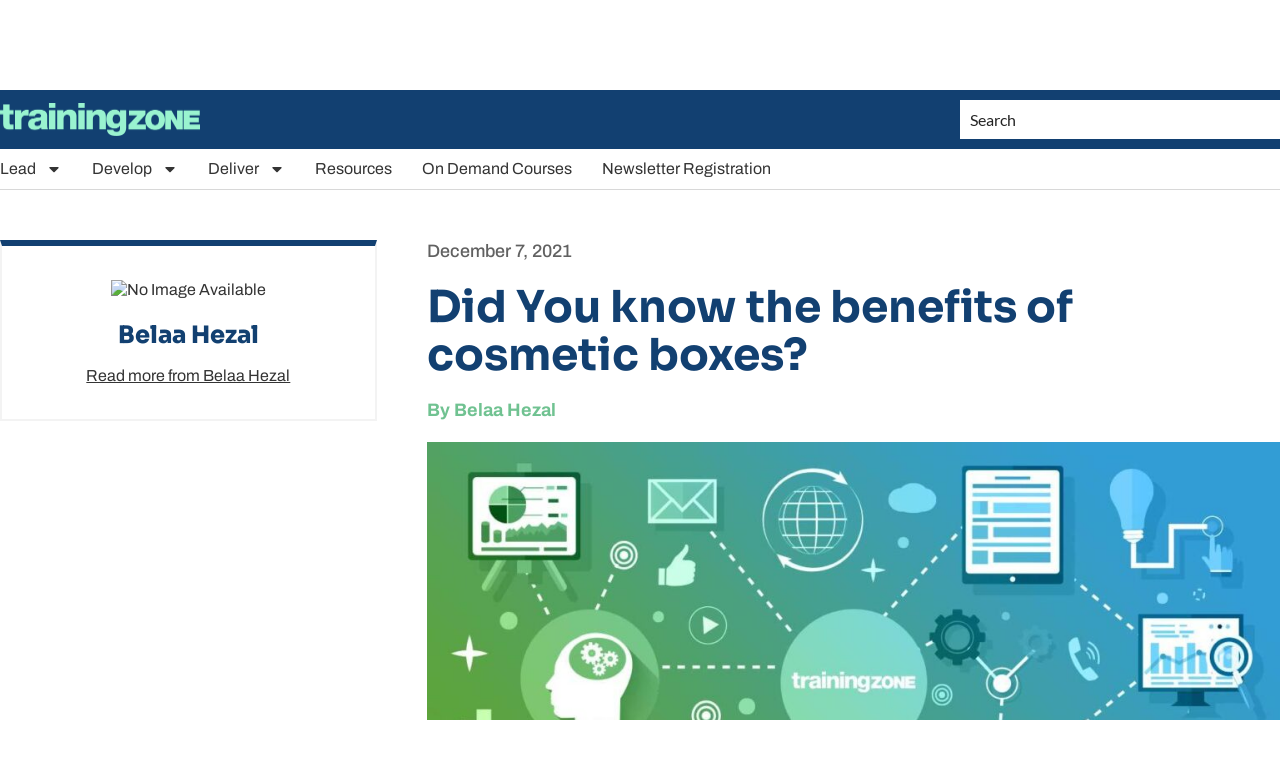

--- FILE ---
content_type: text/html; charset=UTF-8
request_url: https://trainingzone.co.uk/did-you-know-the-benefits-of-cosmetic-boxes/
body_size: 51317
content:
<!doctype html>
<html lang="en-GB">
<head>
	<meta charset="UTF-8">
<script>
var gform;gform||(document.addEventListener("gform_main_scripts_loaded",function(){gform.scriptsLoaded=!0}),document.addEventListener("gform/theme/scripts_loaded",function(){gform.themeScriptsLoaded=!0}),window.addEventListener("DOMContentLoaded",function(){gform.domLoaded=!0}),gform={domLoaded:!1,scriptsLoaded:!1,themeScriptsLoaded:!1,isFormEditor:()=>"function"==typeof InitializeEditor,callIfLoaded:function(o){return!(!gform.domLoaded||!gform.scriptsLoaded||!gform.themeScriptsLoaded&&!gform.isFormEditor()||(gform.isFormEditor()&&console.warn("The use of gform.initializeOnLoaded() is deprecated in the form editor context and will be removed in Gravity Forms 3.1."),o(),0))},initializeOnLoaded:function(o){gform.callIfLoaded(o)||(document.addEventListener("gform_main_scripts_loaded",()=>{gform.scriptsLoaded=!0,gform.callIfLoaded(o)}),document.addEventListener("gform/theme/scripts_loaded",()=>{gform.themeScriptsLoaded=!0,gform.callIfLoaded(o)}),window.addEventListener("DOMContentLoaded",()=>{gform.domLoaded=!0,gform.callIfLoaded(o)}))},hooks:{action:{},filter:{}},addAction:function(o,r,e,t){gform.addHook("action",o,r,e,t)},addFilter:function(o,r,e,t){gform.addHook("filter",o,r,e,t)},doAction:function(o){gform.doHook("action",o,arguments)},applyFilters:function(o){return gform.doHook("filter",o,arguments)},removeAction:function(o,r){gform.removeHook("action",o,r)},removeFilter:function(o,r,e){gform.removeHook("filter",o,r,e)},addHook:function(o,r,e,t,n){null==gform.hooks[o][r]&&(gform.hooks[o][r]=[]);var d=gform.hooks[o][r];null==n&&(n=r+"_"+d.length),gform.hooks[o][r].push({tag:n,callable:e,priority:t=null==t?10:t})},doHook:function(r,o,e){var t;if(e=Array.prototype.slice.call(e,1),null!=gform.hooks[r][o]&&((o=gform.hooks[r][o]).sort(function(o,r){return o.priority-r.priority}),o.forEach(function(o){"function"!=typeof(t=o.callable)&&(t=window[t]),"action"==r?t.apply(null,e):e[0]=t.apply(null,e)})),"filter"==r)return e[0]},removeHook:function(o,r,t,n){var e;null!=gform.hooks[o][r]&&(e=(e=gform.hooks[o][r]).filter(function(o,r,e){return!!(null!=n&&n!=o.tag||null!=t&&t!=o.priority)}),gform.hooks[o][r]=e)}});
</script>

	<meta name="viewport" content="width=device-width, initial-scale=1">
	<link rel="profile" href="https://gmpg.org/xfn/11">
	<meta name='robots' content='index, follow, max-image-preview:large, max-snippet:-1, max-video-preview:-1' />
	<style>img:is([sizes="auto" i], [sizes^="auto," i]) { contain-intrinsic-size: 3000px 1500px }</style>
	
	<!-- This site is optimized with the Yoast SEO Premium plugin v26.5 (Yoast SEO v26.5) - https://yoast.com/wordpress/plugins/seo/ -->
	<title>Did You know the benefits of cosmetic boxes? - TrainingZone</title>
	<link rel="canonical" href="https://trainingzone.co.uk/did-you-know-the-benefits-of-cosmetic-boxes/" />
	<meta property="og:locale" content="en_GB" />
	<meta property="og:type" content="article" />
	<meta property="og:title" content="Did You know the benefits of cosmetic boxes?" />
	<meta property="og:description" content="The cosmetic industry is earning more than other businesses because there&rsquo;s a huge amount of people which use cosmetics products in their daily life. Most of the companies trying to come up in this industry. Cosmetics have high demand in the market. We know cosmetics have great significance in women&#039;s life. They use cosmetic products [&hellip;]" />
	<meta property="og:url" content="https://trainingzone.co.uk/did-you-know-the-benefits-of-cosmetic-boxes/" />
	<meta property="og:site_name" content="TrainingZone" />
	<meta property="article:published_time" content="2021-12-07T10:08:25+00:00" />
	<meta property="article:modified_time" content="2023-12-29T15:36:57+00:00" />
	<meta name="author" content="Belaa Hezal" />
	<meta name="twitter:card" content="summary_large_image" />
	<meta name="twitter:label1" content="Written by" />
	<meta name="twitter:data1" content="Belaa Hezal" />
	<meta name="twitter:label2" content="Estimated reading time" />
	<meta name="twitter:data2" content="1 minute" />
	<script type="application/ld+json" class="yoast-schema-graph">{"@context":"https://schema.org","@graph":[{"@type":"Article","@id":"https://trainingzone.co.uk/did-you-know-the-benefits-of-cosmetic-boxes/#article","isPartOf":{"@id":"https://trainingzone.co.uk/did-you-know-the-benefits-of-cosmetic-boxes/"},"author":{"name":"Belaa Hezal","@id":"https://trainingzone.co.uk/#/schema/person/660e91a015b8e86b24361a4c44913804"},"headline":"Did You know the benefits of cosmetic boxes?","datePublished":"2021-12-07T10:08:25+00:00","dateModified":"2023-12-29T15:36:57+00:00","mainEntityOfPage":{"@id":"https://trainingzone.co.uk/did-you-know-the-benefits-of-cosmetic-boxes/"},"wordCount":162,"publisher":{"@id":"https://trainingzone.co.uk/#organization"},"image":{"@id":"https://trainingzone.co.uk/did-you-know-the-benefits-of-cosmetic-boxes/#primaryimage"},"thumbnailUrl":"https://trainingzone.co.uk/app/uploads/2015/11/default-16x9_9.jpg","keywords":["Academics Corner","Behavioural Skills"],"articleSection":["POST-ANY_ANSWERS"],"inLanguage":"en-GB"},{"@type":"WebPage","@id":"https://trainingzone.co.uk/did-you-know-the-benefits-of-cosmetic-boxes/","url":"https://trainingzone.co.uk/did-you-know-the-benefits-of-cosmetic-boxes/","name":"Did You know the benefits of cosmetic boxes? - TrainingZone","isPartOf":{"@id":"https://trainingzone.co.uk/#website"},"primaryImageOfPage":{"@id":"https://trainingzone.co.uk/did-you-know-the-benefits-of-cosmetic-boxes/#primaryimage"},"image":{"@id":"https://trainingzone.co.uk/did-you-know-the-benefits-of-cosmetic-boxes/#primaryimage"},"thumbnailUrl":"https://trainingzone.co.uk/app/uploads/2015/11/default-16x9_9.jpg","datePublished":"2021-12-07T10:08:25+00:00","dateModified":"2023-12-29T15:36:57+00:00","breadcrumb":{"@id":"https://trainingzone.co.uk/did-you-know-the-benefits-of-cosmetic-boxes/#breadcrumb"},"inLanguage":"en-GB","potentialAction":[{"@type":"ReadAction","target":["https://trainingzone.co.uk/did-you-know-the-benefits-of-cosmetic-boxes/"]}]},{"@type":"ImageObject","inLanguage":"en-GB","@id":"https://trainingzone.co.uk/did-you-know-the-benefits-of-cosmetic-boxes/#primaryimage","url":"https://trainingzone.co.uk/app/uploads/2015/11/default-16x9_9.jpg","contentUrl":"https://trainingzone.co.uk/app/uploads/2015/11/default-16x9_9.jpg","width":1240,"height":698,"caption":"default-16x9"},{"@type":"BreadcrumbList","@id":"https://trainingzone.co.uk/did-you-know-the-benefits-of-cosmetic-boxes/#breadcrumb","itemListElement":[{"@type":"ListItem","position":1,"name":"Home","item":"https://trainingzone.co.uk/"},{"@type":"ListItem","position":2,"name":"Did You know the benefits of cosmetic boxes?"}]},{"@type":"WebSite","@id":"https://trainingzone.co.uk/#website","url":"https://trainingzone.co.uk/","name":"TrainingZone","description":"Learning &amp; development news, insight &amp; ideas","publisher":{"@id":"https://trainingzone.co.uk/#organization"},"potentialAction":[{"@type":"SearchAction","target":{"@type":"EntryPoint","urlTemplate":"https://trainingzone.co.uk/?s={search_term_string}"},"query-input":{"@type":"PropertyValueSpecification","valueRequired":true,"valueName":"search_term_string"}}],"inLanguage":"en-GB"},{"@type":"Organization","@id":"https://trainingzone.co.uk/#organization","name":"TrainingZone","url":"https://trainingzone.co.uk/","logo":{"@type":"ImageObject","inLanguage":"en-GB","@id":"https://trainingzone.co.uk/#/schema/logo/image/","url":"https://trainingzone.co.uk/app/uploads/2024/01/TZ_Logo_Green.png","contentUrl":"https://trainingzone.co.uk/app/uploads/2024/01/TZ_Logo_Green.png","width":800,"height":134,"caption":"TrainingZone"},"image":{"@id":"https://trainingzone.co.uk/#/schema/logo/image/"}},{"@type":"Person","@id":"https://trainingzone.co.uk/#/schema/person/660e91a015b8e86b24361a4c44913804","name":"Belaa Hezal","image":{"@type":"ImageObject","inLanguage":"en-GB","@id":"https://trainingzone.co.uk/#/schema/person/image/","url":"https://secure.gravatar.com/avatar/0f8270c07f6ed87c1286f70a958930f1f057ee7811fdb76e963f20c8240ba015?s=96&d=mm&r=g","contentUrl":"https://secure.gravatar.com/avatar/0f8270c07f6ed87c1286f70a958930f1f057ee7811fdb76e963f20c8240ba015?s=96&d=mm&r=g","caption":"Belaa Hezal"},"url":"https://trainingzone.co.uk/author/belaahezal/"}]}</script>
	<!-- / Yoast SEO Premium plugin. -->


<link rel='dns-prefetch' href='//js-eu1.hs-scripts.com' />
<link rel='dns-prefetch' href='//www.googletagmanager.com' />
<link rel='dns-prefetch' href='//pagead2.googlesyndication.com' />
<link rel='dns-prefetch' href='//fundingchoicesmessages.google.com' />
<link rel="alternate" type="application/rss+xml" title="TrainingZone &raquo; Feed" href="https://trainingzone.co.uk/feed/" />
<link rel="alternate" type="application/rss+xml" title="TrainingZone &raquo; Comments Feed" href="https://trainingzone.co.uk/comments/feed/" />
<script>
window._wpemojiSettings = {"baseUrl":"https:\/\/s.w.org\/images\/core\/emoji\/16.0.1\/72x72\/","ext":".png","svgUrl":"https:\/\/s.w.org\/images\/core\/emoji\/16.0.1\/svg\/","svgExt":".svg","source":{"concatemoji":"https:\/\/trainingzone.co.uk\/wp\/wp-includes\/js\/wp-emoji-release.min.js?ver=6.8.3"}};
/*! This file is auto-generated */
!function(s,n){var o,i,e;function c(e){try{var t={supportTests:e,timestamp:(new Date).valueOf()};sessionStorage.setItem(o,JSON.stringify(t))}catch(e){}}function p(e,t,n){e.clearRect(0,0,e.canvas.width,e.canvas.height),e.fillText(t,0,0);var t=new Uint32Array(e.getImageData(0,0,e.canvas.width,e.canvas.height).data),a=(e.clearRect(0,0,e.canvas.width,e.canvas.height),e.fillText(n,0,0),new Uint32Array(e.getImageData(0,0,e.canvas.width,e.canvas.height).data));return t.every(function(e,t){return e===a[t]})}function u(e,t){e.clearRect(0,0,e.canvas.width,e.canvas.height),e.fillText(t,0,0);for(var n=e.getImageData(16,16,1,1),a=0;a<n.data.length;a++)if(0!==n.data[a])return!1;return!0}function f(e,t,n,a){switch(t){case"flag":return n(e,"\ud83c\udff3\ufe0f\u200d\u26a7\ufe0f","\ud83c\udff3\ufe0f\u200b\u26a7\ufe0f")?!1:!n(e,"\ud83c\udde8\ud83c\uddf6","\ud83c\udde8\u200b\ud83c\uddf6")&&!n(e,"\ud83c\udff4\udb40\udc67\udb40\udc62\udb40\udc65\udb40\udc6e\udb40\udc67\udb40\udc7f","\ud83c\udff4\u200b\udb40\udc67\u200b\udb40\udc62\u200b\udb40\udc65\u200b\udb40\udc6e\u200b\udb40\udc67\u200b\udb40\udc7f");case"emoji":return!a(e,"\ud83e\udedf")}return!1}function g(e,t,n,a){var r="undefined"!=typeof WorkerGlobalScope&&self instanceof WorkerGlobalScope?new OffscreenCanvas(300,150):s.createElement("canvas"),o=r.getContext("2d",{willReadFrequently:!0}),i=(o.textBaseline="top",o.font="600 32px Arial",{});return e.forEach(function(e){i[e]=t(o,e,n,a)}),i}function t(e){var t=s.createElement("script");t.src=e,t.defer=!0,s.head.appendChild(t)}"undefined"!=typeof Promise&&(o="wpEmojiSettingsSupports",i=["flag","emoji"],n.supports={everything:!0,everythingExceptFlag:!0},e=new Promise(function(e){s.addEventListener("DOMContentLoaded",e,{once:!0})}),new Promise(function(t){var n=function(){try{var e=JSON.parse(sessionStorage.getItem(o));if("object"==typeof e&&"number"==typeof e.timestamp&&(new Date).valueOf()<e.timestamp+604800&&"object"==typeof e.supportTests)return e.supportTests}catch(e){}return null}();if(!n){if("undefined"!=typeof Worker&&"undefined"!=typeof OffscreenCanvas&&"undefined"!=typeof URL&&URL.createObjectURL&&"undefined"!=typeof Blob)try{var e="postMessage("+g.toString()+"("+[JSON.stringify(i),f.toString(),p.toString(),u.toString()].join(",")+"));",a=new Blob([e],{type:"text/javascript"}),r=new Worker(URL.createObjectURL(a),{name:"wpTestEmojiSupports"});return void(r.onmessage=function(e){c(n=e.data),r.terminate(),t(n)})}catch(e){}c(n=g(i,f,p,u))}t(n)}).then(function(e){for(var t in e)n.supports[t]=e[t],n.supports.everything=n.supports.everything&&n.supports[t],"flag"!==t&&(n.supports.everythingExceptFlag=n.supports.everythingExceptFlag&&n.supports[t]);n.supports.everythingExceptFlag=n.supports.everythingExceptFlag&&!n.supports.flag,n.DOMReady=!1,n.readyCallback=function(){n.DOMReady=!0}}).then(function(){return e}).then(function(){var e;n.supports.everything||(n.readyCallback(),(e=n.source||{}).concatemoji?t(e.concatemoji):e.wpemoji&&e.twemoji&&(t(e.twemoji),t(e.wpemoji)))}))}((window,document),window._wpemojiSettings);
</script>
<!-- trainingzone.co.uk is managing ads with Advanced Ads 2.0.2 – https://wpadvancedads.com/ --><script id="train-ready">
			window.advanced_ads_ready=function(e,a){a=a||"complete";var d=function(e){return"interactive"===a?"loading"!==e:"complete"===e};d(document.readyState)?e():document.addEventListener("readystatechange",(function(a){d(a.target.readyState)&&e()}),{once:"interactive"===a})},window.advanced_ads_ready_queue=window.advanced_ads_ready_queue||[];		</script>
		<style id='wp-emoji-styles-inline-css'>

	img.wp-smiley, img.emoji {
		display: inline !important;
		border: none !important;
		box-shadow: none !important;
		height: 1em !important;
		width: 1em !important;
		margin: 0 0.07em !important;
		vertical-align: -0.1em !important;
		background: none !important;
		padding: 0 !important;
	}
</style>
<link rel='stylesheet' id='wp-block-library-css' href='https://trainingzone.co.uk/wp/wp-includes/css/dist/block-library/style.min.css?ver=6.8.3' media='all' />
<style id='classic-theme-styles-inline-css'>
/*! This file is auto-generated */
.wp-block-button__link{color:#fff;background-color:#32373c;border-radius:9999px;box-shadow:none;text-decoration:none;padding:calc(.667em + 2px) calc(1.333em + 2px);font-size:1.125em}.wp-block-file__button{background:#32373c;color:#fff;text-decoration:none}
</style>
<style id='global-styles-inline-css'>
:root{--wp--preset--aspect-ratio--square: 1;--wp--preset--aspect-ratio--4-3: 4/3;--wp--preset--aspect-ratio--3-4: 3/4;--wp--preset--aspect-ratio--3-2: 3/2;--wp--preset--aspect-ratio--2-3: 2/3;--wp--preset--aspect-ratio--16-9: 16/9;--wp--preset--aspect-ratio--9-16: 9/16;--wp--preset--color--black: #000000;--wp--preset--color--cyan-bluish-gray: #abb8c3;--wp--preset--color--white: #ffffff;--wp--preset--color--pale-pink: #f78da7;--wp--preset--color--vivid-red: #cf2e2e;--wp--preset--color--luminous-vivid-orange: #ff6900;--wp--preset--color--luminous-vivid-amber: #fcb900;--wp--preset--color--light-green-cyan: #7bdcb5;--wp--preset--color--vivid-green-cyan: #00d084;--wp--preset--color--pale-cyan-blue: #8ed1fc;--wp--preset--color--vivid-cyan-blue: #0693e3;--wp--preset--color--vivid-purple: #9b51e0;--wp--preset--gradient--vivid-cyan-blue-to-vivid-purple: linear-gradient(135deg,rgba(6,147,227,1) 0%,rgb(155,81,224) 100%);--wp--preset--gradient--light-green-cyan-to-vivid-green-cyan: linear-gradient(135deg,rgb(122,220,180) 0%,rgb(0,208,130) 100%);--wp--preset--gradient--luminous-vivid-amber-to-luminous-vivid-orange: linear-gradient(135deg,rgba(252,185,0,1) 0%,rgba(255,105,0,1) 100%);--wp--preset--gradient--luminous-vivid-orange-to-vivid-red: linear-gradient(135deg,rgba(255,105,0,1) 0%,rgb(207,46,46) 100%);--wp--preset--gradient--very-light-gray-to-cyan-bluish-gray: linear-gradient(135deg,rgb(238,238,238) 0%,rgb(169,184,195) 100%);--wp--preset--gradient--cool-to-warm-spectrum: linear-gradient(135deg,rgb(74,234,220) 0%,rgb(151,120,209) 20%,rgb(207,42,186) 40%,rgb(238,44,130) 60%,rgb(251,105,98) 80%,rgb(254,248,76) 100%);--wp--preset--gradient--blush-light-purple: linear-gradient(135deg,rgb(255,206,236) 0%,rgb(152,150,240) 100%);--wp--preset--gradient--blush-bordeaux: linear-gradient(135deg,rgb(254,205,165) 0%,rgb(254,45,45) 50%,rgb(107,0,62) 100%);--wp--preset--gradient--luminous-dusk: linear-gradient(135deg,rgb(255,203,112) 0%,rgb(199,81,192) 50%,rgb(65,88,208) 100%);--wp--preset--gradient--pale-ocean: linear-gradient(135deg,rgb(255,245,203) 0%,rgb(182,227,212) 50%,rgb(51,167,181) 100%);--wp--preset--gradient--electric-grass: linear-gradient(135deg,rgb(202,248,128) 0%,rgb(113,206,126) 100%);--wp--preset--gradient--midnight: linear-gradient(135deg,rgb(2,3,129) 0%,rgb(40,116,252) 100%);--wp--preset--font-size--small: 13px;--wp--preset--font-size--medium: 20px;--wp--preset--font-size--large: 36px;--wp--preset--font-size--x-large: 42px;--wp--preset--spacing--20: 0.44rem;--wp--preset--spacing--30: 0.67rem;--wp--preset--spacing--40: 1rem;--wp--preset--spacing--50: 1.5rem;--wp--preset--spacing--60: 2.25rem;--wp--preset--spacing--70: 3.38rem;--wp--preset--spacing--80: 5.06rem;--wp--preset--shadow--natural: 6px 6px 9px rgba(0, 0, 0, 0.2);--wp--preset--shadow--deep: 12px 12px 50px rgba(0, 0, 0, 0.4);--wp--preset--shadow--sharp: 6px 6px 0px rgba(0, 0, 0, 0.2);--wp--preset--shadow--outlined: 6px 6px 0px -3px rgba(255, 255, 255, 1), 6px 6px rgba(0, 0, 0, 1);--wp--preset--shadow--crisp: 6px 6px 0px rgba(0, 0, 0, 1);}:where(.is-layout-flex){gap: 0.5em;}:where(.is-layout-grid){gap: 0.5em;}body .is-layout-flex{display: flex;}.is-layout-flex{flex-wrap: wrap;align-items: center;}.is-layout-flex > :is(*, div){margin: 0;}body .is-layout-grid{display: grid;}.is-layout-grid > :is(*, div){margin: 0;}:where(.wp-block-columns.is-layout-flex){gap: 2em;}:where(.wp-block-columns.is-layout-grid){gap: 2em;}:where(.wp-block-post-template.is-layout-flex){gap: 1.25em;}:where(.wp-block-post-template.is-layout-grid){gap: 1.25em;}.has-black-color{color: var(--wp--preset--color--black) !important;}.has-cyan-bluish-gray-color{color: var(--wp--preset--color--cyan-bluish-gray) !important;}.has-white-color{color: var(--wp--preset--color--white) !important;}.has-pale-pink-color{color: var(--wp--preset--color--pale-pink) !important;}.has-vivid-red-color{color: var(--wp--preset--color--vivid-red) !important;}.has-luminous-vivid-orange-color{color: var(--wp--preset--color--luminous-vivid-orange) !important;}.has-luminous-vivid-amber-color{color: var(--wp--preset--color--luminous-vivid-amber) !important;}.has-light-green-cyan-color{color: var(--wp--preset--color--light-green-cyan) !important;}.has-vivid-green-cyan-color{color: var(--wp--preset--color--vivid-green-cyan) !important;}.has-pale-cyan-blue-color{color: var(--wp--preset--color--pale-cyan-blue) !important;}.has-vivid-cyan-blue-color{color: var(--wp--preset--color--vivid-cyan-blue) !important;}.has-vivid-purple-color{color: var(--wp--preset--color--vivid-purple) !important;}.has-black-background-color{background-color: var(--wp--preset--color--black) !important;}.has-cyan-bluish-gray-background-color{background-color: var(--wp--preset--color--cyan-bluish-gray) !important;}.has-white-background-color{background-color: var(--wp--preset--color--white) !important;}.has-pale-pink-background-color{background-color: var(--wp--preset--color--pale-pink) !important;}.has-vivid-red-background-color{background-color: var(--wp--preset--color--vivid-red) !important;}.has-luminous-vivid-orange-background-color{background-color: var(--wp--preset--color--luminous-vivid-orange) !important;}.has-luminous-vivid-amber-background-color{background-color: var(--wp--preset--color--luminous-vivid-amber) !important;}.has-light-green-cyan-background-color{background-color: var(--wp--preset--color--light-green-cyan) !important;}.has-vivid-green-cyan-background-color{background-color: var(--wp--preset--color--vivid-green-cyan) !important;}.has-pale-cyan-blue-background-color{background-color: var(--wp--preset--color--pale-cyan-blue) !important;}.has-vivid-cyan-blue-background-color{background-color: var(--wp--preset--color--vivid-cyan-blue) !important;}.has-vivid-purple-background-color{background-color: var(--wp--preset--color--vivid-purple) !important;}.has-black-border-color{border-color: var(--wp--preset--color--black) !important;}.has-cyan-bluish-gray-border-color{border-color: var(--wp--preset--color--cyan-bluish-gray) !important;}.has-white-border-color{border-color: var(--wp--preset--color--white) !important;}.has-pale-pink-border-color{border-color: var(--wp--preset--color--pale-pink) !important;}.has-vivid-red-border-color{border-color: var(--wp--preset--color--vivid-red) !important;}.has-luminous-vivid-orange-border-color{border-color: var(--wp--preset--color--luminous-vivid-orange) !important;}.has-luminous-vivid-amber-border-color{border-color: var(--wp--preset--color--luminous-vivid-amber) !important;}.has-light-green-cyan-border-color{border-color: var(--wp--preset--color--light-green-cyan) !important;}.has-vivid-green-cyan-border-color{border-color: var(--wp--preset--color--vivid-green-cyan) !important;}.has-pale-cyan-blue-border-color{border-color: var(--wp--preset--color--pale-cyan-blue) !important;}.has-vivid-cyan-blue-border-color{border-color: var(--wp--preset--color--vivid-cyan-blue) !important;}.has-vivid-purple-border-color{border-color: var(--wp--preset--color--vivid-purple) !important;}.has-vivid-cyan-blue-to-vivid-purple-gradient-background{background: var(--wp--preset--gradient--vivid-cyan-blue-to-vivid-purple) !important;}.has-light-green-cyan-to-vivid-green-cyan-gradient-background{background: var(--wp--preset--gradient--light-green-cyan-to-vivid-green-cyan) !important;}.has-luminous-vivid-amber-to-luminous-vivid-orange-gradient-background{background: var(--wp--preset--gradient--luminous-vivid-amber-to-luminous-vivid-orange) !important;}.has-luminous-vivid-orange-to-vivid-red-gradient-background{background: var(--wp--preset--gradient--luminous-vivid-orange-to-vivid-red) !important;}.has-very-light-gray-to-cyan-bluish-gray-gradient-background{background: var(--wp--preset--gradient--very-light-gray-to-cyan-bluish-gray) !important;}.has-cool-to-warm-spectrum-gradient-background{background: var(--wp--preset--gradient--cool-to-warm-spectrum) !important;}.has-blush-light-purple-gradient-background{background: var(--wp--preset--gradient--blush-light-purple) !important;}.has-blush-bordeaux-gradient-background{background: var(--wp--preset--gradient--blush-bordeaux) !important;}.has-luminous-dusk-gradient-background{background: var(--wp--preset--gradient--luminous-dusk) !important;}.has-pale-ocean-gradient-background{background: var(--wp--preset--gradient--pale-ocean) !important;}.has-electric-grass-gradient-background{background: var(--wp--preset--gradient--electric-grass) !important;}.has-midnight-gradient-background{background: var(--wp--preset--gradient--midnight) !important;}.has-small-font-size{font-size: var(--wp--preset--font-size--small) !important;}.has-medium-font-size{font-size: var(--wp--preset--font-size--medium) !important;}.has-large-font-size{font-size: var(--wp--preset--font-size--large) !important;}.has-x-large-font-size{font-size: var(--wp--preset--font-size--x-large) !important;}
:where(.wp-block-post-template.is-layout-flex){gap: 1.25em;}:where(.wp-block-post-template.is-layout-grid){gap: 1.25em;}
:where(.wp-block-columns.is-layout-flex){gap: 2em;}:where(.wp-block-columns.is-layout-grid){gap: 2em;}
:root :where(.wp-block-pullquote){font-size: 1.5em;line-height: 1.6;}
</style>
<link rel='stylesheet' id='woocommerce-layout-css' href='https://trainingzone.co.uk/app/plugins/woocommerce/assets/css/woocommerce-layout.css?ver=10.3.5' media='all' />
<link rel='stylesheet' id='woocommerce-smallscreen-css' href='https://trainingzone.co.uk/app/plugins/woocommerce/assets/css/woocommerce-smallscreen.css?ver=10.3.5' media='only screen and (max-width: 768px)' />
<link rel='stylesheet' id='woocommerce-general-css' href='https://trainingzone.co.uk/app/plugins/woocommerce/assets/css/woocommerce.css?ver=10.3.5' media='all' />
<style id='woocommerce-inline-inline-css'>
.woocommerce form .form-row .required { visibility: visible; }
</style>
<link rel='stylesheet' id='forms-for-campaign-monitor-custom_cm_monitor_css-css' href='https://trainingzone.co.uk/app/plugins/forms-for-campaign-monitor/forms/views/public/css/app.css?ver=1.0.0' media='all' />
<link rel='stylesheet' id='brands-styles-css' href='https://trainingzone.co.uk/app/plugins/woocommerce/assets/css/brands.css?ver=10.3.5' media='all' />
<link rel='stylesheet' id='hello-elementor-css' href='https://trainingzone.co.uk/app/themes/hello-elementor/style.min.css?ver=3.0.1' media='all' />
<link rel='stylesheet' id='hello-elementor-theme-style-css' href='https://trainingzone.co.uk/app/themes/hello-elementor/theme.min.css?ver=3.0.1' media='all' />
<link rel='stylesheet' id='hello-elementor-header-footer-css' href='https://trainingzone.co.uk/app/themes/hello-elementor/header-footer.min.css?ver=3.0.1' media='all' />
<link rel='stylesheet' id='elementor-frontend-css' href='https://trainingzone.co.uk/app/plugins/elementor/assets/css/frontend.min.css?ver=3.32.1' media='all' />
<link rel='stylesheet' id='elementor-post-147955-css' href='https://trainingzone.co.uk/app/uploads/elementor/css/post-147955.css?ver=1765133801' media='all' />
<link rel='stylesheet' id='widget-image-css' href='https://trainingzone.co.uk/app/plugins/elementor/assets/css/widget-image.min.css?ver=3.32.1' media='all' />
<link rel='stylesheet' id='widget-nav-menu-css' href='https://trainingzone.co.uk/app/plugins/elementor-pro/assets/css/widget-nav-menu.min.css?ver=3.33.2' media='all' />
<link rel='stylesheet' id='widget-search-form-css' href='https://trainingzone.co.uk/app/plugins/elementor-pro/assets/css/widget-search-form.min.css?ver=3.33.2' media='all' />
<link rel='stylesheet' id='widget-heading-css' href='https://trainingzone.co.uk/app/plugins/elementor/assets/css/widget-heading.min.css?ver=3.32.1' media='all' />
<link rel='stylesheet' id='widget-loop-common-css' href='https://trainingzone.co.uk/app/plugins/elementor-pro/assets/css/widget-loop-common.min.css?ver=3.33.2' media='all' />
<link rel='stylesheet' id='widget-loop-grid-css' href='https://trainingzone.co.uk/app/plugins/elementor-pro/assets/css/widget-loop-grid.min.css?ver=3.33.2' media='all' />
<link rel='stylesheet' id='widget-social-icons-css' href='https://trainingzone.co.uk/app/plugins/elementor/assets/css/widget-social-icons.min.css?ver=3.32.1' media='all' />
<link rel='stylesheet' id='e-apple-webkit-css' href='https://trainingzone.co.uk/app/plugins/elementor/assets/css/conditionals/apple-webkit.min.css?ver=3.32.1' media='all' />
<link rel='stylesheet' id='widget-icon-list-css' href='https://trainingzone.co.uk/app/plugins/elementor/assets/css/widget-icon-list.min.css?ver=3.32.1' media='all' />
<link rel='stylesheet' id='e-sticky-css' href='https://trainingzone.co.uk/app/plugins/elementor-pro/assets/css/modules/sticky.min.css?ver=3.33.2' media='all' />
<link rel='stylesheet' id='widget-author-box-css' href='https://trainingzone.co.uk/app/plugins/elementor-pro/assets/css/widget-author-box.min.css?ver=3.33.2' media='all' />
<link rel='stylesheet' id='widget-post-info-css' href='https://trainingzone.co.uk/app/plugins/elementor-pro/assets/css/widget-post-info.min.css?ver=3.33.2' media='all' />
<link rel='stylesheet' id='widget-divider-css' href='https://trainingzone.co.uk/app/plugins/elementor/assets/css/widget-divider.min.css?ver=3.32.1' media='all' />
<link rel='stylesheet' id='widget-posts-css' href='https://trainingzone.co.uk/app/plugins/elementor-pro/assets/css/widget-posts.min.css?ver=3.33.2' media='all' />
<link rel='stylesheet' id='eael-general-css' href='https://trainingzone.co.uk/app/plugins/essential-addons-for-elementor-lite/assets/front-end/css/view/general.min.css?ver=6.5.3' media='all' />
<link rel='stylesheet' id='eael-163281-css' href='https://trainingzone.co.uk/app/uploads/essential-addons-elementor/eael-163281.css?ver=1703864217' media='all' />
<link rel='stylesheet' id='gravity_forms_theme_reset-css' href='https://trainingzone.co.uk/app/plugins/gravityforms/assets/css/dist/gravity-forms-theme-reset.min.css?ver=2.9.23' media='all' />
<link rel='stylesheet' id='gravity_forms_theme_foundation-css' href='https://trainingzone.co.uk/app/plugins/gravityforms/assets/css/dist/gravity-forms-theme-foundation.min.css?ver=2.9.23' media='all' />
<link rel='stylesheet' id='gravity_forms_theme_framework-css' href='https://trainingzone.co.uk/app/plugins/gravityforms/assets/css/dist/gravity-forms-theme-framework.min.css?ver=2.9.23' media='all' />
<link rel='stylesheet' id='e-popup-css' href='https://trainingzone.co.uk/app/plugins/elementor-pro/assets/css/conditionals/popup.min.css?ver=3.33.2' media='all' />
<link rel='stylesheet' id='elementor-post-150196-css' href='https://trainingzone.co.uk/app/uploads/elementor/css/post-150196.css?ver=1765133801' media='all' />
<link rel='stylesheet' id='elementor-post-150199-css' href='https://trainingzone.co.uk/app/uploads/elementor/css/post-150199.css?ver=1765133801' media='all' />
<link rel='stylesheet' id='elementor-post-148372-css' href='https://trainingzone.co.uk/app/uploads/elementor/css/post-148372.css?ver=1765133803' media='all' />
<link rel='stylesheet' id='elementor-post-163281-css' href='https://trainingzone.co.uk/app/uploads/elementor/css/post-163281.css?ver=1765135648' media='all' />
<link rel='stylesheet' id='glossary-hint-css' href='https://trainingzone.co.uk/app/plugins/glossary-by-codeat/assets/css/tooltip-classic.css?ver=2.3.9' media='all' />
<link rel='stylesheet' id='elementor-gf-local-sora-css' href='https://trainingzone.co.uk/app/uploads/elementor/google-fonts/css/sora.css?ver=1758106324' media='all' />
<link rel='stylesheet' id='elementor-gf-local-archivo-css' href='https://trainingzone.co.uk/app/uploads/elementor/google-fonts/css/archivo.css?ver=1758106338' media='all' />
<link rel='stylesheet' id='elementor-gf-local-lato-css' href='https://trainingzone.co.uk/app/uploads/elementor/google-fonts/css/lato.css?ver=1758106333' media='all' />
<script src="https://trainingzone.co.uk/wp/wp-includes/js/jquery/jquery.min.js?ver=3.7.1" id="jquery-core-js"></script>
<script src="https://trainingzone.co.uk/wp/wp-includes/js/jquery/jquery-migrate.min.js?ver=3.4.1" id="jquery-migrate-js"></script>
<script src="https://trainingzone.co.uk/app/plugins/woocommerce/assets/js/jquery-blockui/jquery.blockUI.min.js?ver=2.7.0-wc.10.3.5" id="wc-jquery-blockui-js" defer data-wp-strategy="defer"></script>
<script id="wc-add-to-cart-js-extra">
var wc_add_to_cart_params = {"ajax_url":"\/wp\/wp-admin\/admin-ajax.php","wc_ajax_url":"\/?wc-ajax=%%endpoint%%","i18n_view_cart":"View basket","cart_url":"https:\/\/trainingzone.co.uk\/cart\/","is_cart":"","cart_redirect_after_add":"no"};
</script>
<script src="https://trainingzone.co.uk/app/plugins/woocommerce/assets/js/frontend/add-to-cart.min.js?ver=10.3.5" id="wc-add-to-cart-js" defer data-wp-strategy="defer"></script>
<script src="https://trainingzone.co.uk/app/plugins/woocommerce/assets/js/js-cookie/js.cookie.min.js?ver=2.1.4-wc.10.3.5" id="wc-js-cookie-js" defer data-wp-strategy="defer"></script>
<script id="woocommerce-js-extra">
var woocommerce_params = {"ajax_url":"\/wp\/wp-admin\/admin-ajax.php","wc_ajax_url":"\/?wc-ajax=%%endpoint%%","i18n_password_show":"Show password","i18n_password_hide":"Hide password"};
</script>
<script src="https://trainingzone.co.uk/app/plugins/woocommerce/assets/js/frontend/woocommerce.min.js?ver=10.3.5" id="woocommerce-js" defer data-wp-strategy="defer"></script>

<!-- Google tag (gtag.js) snippet added by Site Kit -->
<!-- Google Analytics snippet added by Site Kit -->
<script src="https://www.googletagmanager.com/gtag/js?id=G-LGJ57WHGDQ" id="google_gtagjs-js" async></script>
<script id="google_gtagjs-js-after">
window.dataLayer = window.dataLayer || [];function gtag(){dataLayer.push(arguments);}
gtag("set","linker",{"domains":["trainingzone.co.uk"]});
gtag("js", new Date());
gtag("set", "developer_id.dZTNiMT", true);
gtag("config", "G-LGJ57WHGDQ", {"googlesitekit_post_categories":"POST-ANY_ANSWERS","googlesitekit_post_author":"Belaa Hezal"});
</script>
<link rel="https://api.w.org/" href="https://trainingzone.co.uk/wp-json/" /><link rel="alternate" title="JSON" type="application/json" href="https://trainingzone.co.uk/wp-json/wp/v2/posts/42685" /><link rel="EditURI" type="application/rsd+xml" title="RSD" href="https://trainingzone.co.uk/wp/xmlrpc.php?rsd" />
<meta name="generator" content="WordPress 6.8.3" />
<meta name="generator" content="WooCommerce 10.3.5" />
<link rel='shortlink' href='https://trainingzone.co.uk/?p=42685' />
<link rel="alternate" title="oEmbed (JSON)" type="application/json+oembed" href="https://trainingzone.co.uk/wp-json/oembed/1.0/embed?url=https%3A%2F%2Ftrainingzone.co.uk%2Fdid-you-know-the-benefits-of-cosmetic-boxes%2F" />
<link rel="alternate" title="oEmbed (XML)" type="text/xml+oembed" href="https://trainingzone.co.uk/wp-json/oembed/1.0/embed?url=https%3A%2F%2Ftrainingzone.co.uk%2Fdid-you-know-the-benefits-of-cosmetic-boxes%2F&#038;format=xml" />
<meta name="generator" content="Site Kit by Google 1.167.0" /><script async src="https://securepubads.g.doubleclick.net/tag/js/gpt.js"></script>
<script>
  window.googletag = window.googletag || {cmd: []};
  googletag.cmd.push(function() {
    googletag.defineSlot('/4049405/TRZ-000/TRZ-001', [[970, 90], [728, 90]], 'div-gpt-ad-1704737418811-0').addService(googletag.pubads());
    googletag.pubads().enableSingleRequest();
    googletag.enableServices();
  });
</script>

<script async src="https://securepubads.g.doubleclick.net/tag/js/gpt.js"></script>
<script>
  window.googletag = window.googletag || {cmd: []};
  googletag.cmd.push(function() {
    googletag.defineSlot('/4049405/TRZ-000/TRZ-002', [[970, 90], [728, 90]], 'div-gpt-ad-1704737744447-0').addService(googletag.pubads());
    googletag.pubads().enableSingleRequest();
    googletag.enableServices();
  });
</script>

<script async src="https://securepubads.g.doubleclick.net/tag/js/gpt.js"></script>
<script>
  window.googletag = window.googletag || {cmd: []};
  googletag.cmd.push(function() {
    googletag.defineSlot('/4049405/TRZ-000/TRZ-003', [[728, 90], [970, 90]], 'div-gpt-ad-1705089052603-0').addService(googletag.pubads());
    googletag.pubads().enableSingleRequest();
    googletag.enableServices();
  });
</script>



<script async src="https://securepubads.g.doubleclick.net/tag/js/gpt.js"></script>
<script>
  window.googletag = window.googletag || {cmd: []};
  googletag.cmd.push(function() {
    googletag.defineSlot('/4049405/TRZ-000/TRZ-004', [[728, 90], [970, 90]], 'div-gpt-ad-1705089467171-0').addService(googletag.pubads());
    googletag.pubads().enableSingleRequest();
    googletag.enableServices();
  });
</script>

<script async src="https://securepubads.g.doubleclick.net/tag/js/gpt.js"></script>
<script>
  window.googletag = window.googletag || {cmd: []};
  googletag.cmd.push(function() {
    googletag.defineSlot('/4049405/TRZ-000/TRZ-010', [[970, 250], [728, 90], [970, 90]], 'div-gpt-ad-1741260856059-0').addService(googletag.pubads());
    googletag.pubads().enableSingleRequest();
    googletag.enableServices();
  });
</script>

<script async src="https://securepubads.g.doubleclick.net/tag/js/gpt.js"></script>
<script>
  window.googletag = window.googletag || {cmd: []};
  googletag.cmd.push(function() {
    googletag.defineSlot('/4049405/TRZ-000/TRZ-020', [[300, 250], [300, 600]], 'div-gpt-ad-1705091672270-0').addService(googletag.pubads());
    googletag.pubads().enableSingleRequest();
    googletag.enableServices();
  });
</script>

<script async src="https://securepubads.g.doubleclick.net/tag/js/gpt.js"></script>
<script>
  window.googletag = window.googletag || {cmd: []};
  googletag.cmd.push(function() {
    googletag.defineSlot('/4049405/TRZ-200', [[300, 250], [300, 600]], 'div-gpt-ad-1709218670172-0').addService(googletag.pubads());
    googletag.pubads().enableSingleRequest();
    googletag.enableServices();
  });
</script>
			<!-- DO NOT COPY THIS SNIPPET! Start of Page Analytics Tracking for HubSpot WordPress plugin v11.3.33-->
			<script class="hsq-set-content-id" data-content-id="blog-post">
				var _hsq = _hsq || [];
				_hsq.push(["setContentType", "blog-post"]);
			</script>
			<!-- DO NOT COPY THIS SNIPPET! End of Page Analytics Tracking for HubSpot WordPress plugin -->
				<noscript><style>.woocommerce-product-gallery{ opacity: 1 !important; }</style></noscript>
	
<!-- Google AdSense meta tags added by Site Kit -->
<meta name="google-adsense-platform-account" content="ca-host-pub-2644536267352236">
<meta name="google-adsense-platform-domain" content="sitekit.withgoogle.com">
<!-- End Google AdSense meta tags added by Site Kit -->
<meta name="generator" content="Elementor 3.32.1; features: e_font_icon_svg, additional_custom_breakpoints; settings: css_print_method-external, google_font-enabled, font_display-swap">
<style type="text/css" id="filter-everything-inline-css">.wpc-orderby-select{width:100%}.wpc-filters-open-button-container{display:none}.wpc-debug-message{padding:16px;font-size:14px;border:1px dashed #ccc;margin-bottom:20px}.wpc-debug-title{visibility:hidden}.wpc-button-inner,.wpc-chip-content{display:flex;align-items:center}.wpc-icon-html-wrapper{position:relative;margin-right:10px;top:2px}.wpc-icon-html-wrapper span{display:block;height:1px;width:18px;border-radius:3px;background:#2c2d33;margin-bottom:4px;position:relative}span.wpc-icon-line-1:after,span.wpc-icon-line-2:after,span.wpc-icon-line-3:after{content:"";display:block;width:3px;height:3px;border:1px solid #2c2d33;background-color:#fff;position:absolute;top:-2px;box-sizing:content-box}span.wpc-icon-line-3:after{border-radius:50%;left:2px}span.wpc-icon-line-1:after{border-radius:50%;left:5px}span.wpc-icon-line-2:after{border-radius:50%;left:12px}body .wpc-filters-open-button-container a.wpc-filters-open-widget,body .wpc-filters-open-button-container a.wpc-open-close-filters-button{display:inline-block;text-align:left;border:1px solid #2c2d33;border-radius:2px;line-height:1.5;padding:7px 12px;background-color:transparent;color:#2c2d33;box-sizing:border-box;text-decoration:none!important;font-weight:400;transition:none;position:relative}@media screen and (max-width:768px){.wpc_show_bottom_widget .wpc-filters-open-button-container,.wpc_show_open_close_button .wpc-filters-open-button-container{display:block}.wpc_show_bottom_widget .wpc-filters-open-button-container{margin-top:1em;margin-bottom:1em}}</style>
			<style>
				.e-con.e-parent:nth-of-type(n+4):not(.e-lazyloaded):not(.e-no-lazyload),
				.e-con.e-parent:nth-of-type(n+4):not(.e-lazyloaded):not(.e-no-lazyload) * {
					background-image: none !important;
				}
				@media screen and (max-height: 1024px) {
					.e-con.e-parent:nth-of-type(n+3):not(.e-lazyloaded):not(.e-no-lazyload),
					.e-con.e-parent:nth-of-type(n+3):not(.e-lazyloaded):not(.e-no-lazyload) * {
						background-image: none !important;
					}
				}
				@media screen and (max-height: 640px) {
					.e-con.e-parent:nth-of-type(n+2):not(.e-lazyloaded):not(.e-no-lazyload),
					.e-con.e-parent:nth-of-type(n+2):not(.e-lazyloaded):not(.e-no-lazyload) * {
						background-image: none !important;
					}
				}
			</style>
			<script>window.googletag = window.googletag || {cmd: []};

googletag.cmd.push(function() {
// Define responsive size mapping
var mapping = googletag.sizeMapping()
.addSize([1024, 768], [[728, 90]])
.addSize([768, 0], [[468, 60]])
.addSize([0, 0], [[320, 100], [300, 50]])
.build();



// Define ad units with their respective paths



// Top Banner
googletag.defineSlot('/4049405/HRZ-000 - HR Zone',
[[728, 90], [468, 60], [320, 100], [300, 50]],
'div-gpt-ad-top-banner')
.defineSizeMapping(mapping)
.addService(googletag.pubads());



// 2nd Banner
googletag.defineSlot('/4049405/HRZ-002 - 2nd Banner',
[[728, 90], [468, 60], [320, 100]],
'div-gpt-ad-2nd-banner')
.defineSizeMapping(mapping)
.addService(googletag.pubads());



// 3rd Banner
googletag.defineSlot('/4049405/HRZ-003 - 3rd Banner',
[[728, 90], [468, 60], [320, 100]],
'div-gpt-ad-3rd-banner')
.defineSizeMapping(mapping)
.addService(googletag.pubads());



// 4th Banner
googletag.defineSlot('/4049405/HRZ-004 - 4th Banner',
[[728, 90], [468, 60], [320, 100]],
'div-gpt-ad-4th-banner')
.defineSizeMapping(mapping)
.addService(googletag.pubads());



// Half Page Ad (typically 300x600)
googletag.defineSlot('/4049405/HRZ-020 - Half Page Ad',
[[300, 600]],
'div-gpt-ad-half-page')
.addService(googletag.pubads());



// Top of Page Banner (728x90 or responsive)
googletag.defineSlot('/4049405/HRZ-010 - Top of Page Banner',
[[728, 90], [320, 100]],
'div-gpt-ad-top-of-page-banner')
.defineSizeMapping(mapping)
.addService(googletag.pubads());



// Post Sidebar (typically 300x250)
googletag.defineSlot('/4049405/HRZ-200 - Post Sidebar',
[[300, 250]],
'div-gpt-ad-post-sidebar')
.addService(googletag.pubads());



// In Post Ad (typically 300x250 or inline)
googletag.defineSlot('/4049405/HRZ-201 - In Post Ad',
[[300, 250], [320, 100]],
'div-gpt-ad-in-post')
.addService(googletag.pubads());



// Enable services and display all ad units
googletag.enableServices();
googletag.display('div-gpt-ad-top-banner');
googletag.display('div-gpt-ad-2nd-banner');
googletag.display('div-gpt-ad-3rd-banner');
googletag.display('div-gpt-ad-4th-banner');
googletag.display('div-gpt-ad-half-page');
googletag.display('div-gpt-ad-top-of-page-banner');
googletag.display('div-gpt-ad-post-sidebar');
googletag.display('div-gpt-ad-in-post');
});</script><style class="wpcode-css-snippet">.gform_heading{
    display: none !important;
}
.css-for-gforms input, .css-for-gforms textarea, .css-for-gforms select{
	border: 2px solid #D0D7DD !important;
    border-radius: 10px !important;
	height: 64px !important;
    padding-left: 30px !important;
	font-size: 18px !important;
	color: #343434 !important;
    font-family: 'Archivo' !important;
	background-color: white !important;
	--gf-ctrl-shadow-size-focus: 2px !important;
	display: flex;
    align-items: center;
	font-weight: 500 !important;
}

.ginput_container_fileupload input{
	padding-left: 0px !important;
}
.css-for-gforms input::placeholder, .css-for-gforms textarea::placeholder{
	font-weight: 500 !important;
    text-transform: Capitalize;
}
.gform_footer input{
	background-color: #99F3CF !important;
	border: none !important;
	border-radius: 0px !important;
	color: #343434 !important;
	font-size: 20px !important;
	font-weight: Bold !important;
	font-family: 'Archivo' !important;
	padding: 0px 50px !important;
    --gf-ctrl-shadow-size-focus: 0px !important;
}
.gform_footer{
	justify-content: flex-end;
}
.downlod .gform_footer{
	justify-content: flex-start;
}
.css-for-gforms input[type=checkbox]{
	border: 2px solid #343434 !important;
    padding: 0px !important;
    height: auto !important;
	border-radius: 0px !important;
	width: 20px !important;
    height: 20px !important;
}
.gform-field-label, .gform_confirmation_message{
	font-size: 18px !important;
	font-weight: 500 !important;
}
.gform_confirmation_message a{
	color: blue !important;
}
.ginput_container_consent{
	align-items: center;
}</style>
<!-- Google AdSense snippet added by Site Kit -->
<script async src="https://pagead2.googlesyndication.com/pagead/js/adsbygoogle.js?client=ca-pub-7770435405870564&amp;host=ca-host-pub-2644536267352236" crossorigin="anonymous"></script>

<!-- End Google AdSense snippet added by Site Kit -->

<!-- Google AdSense Ad Blocking Recovery snippet added by Site Kit -->
<script async src="https://fundingchoicesmessages.google.com/i/pub-7770435405870564?ers=1" nonce="XhQD7pvq7h-QuvsTsYWRpA"></script><script nonce="XhQD7pvq7h-QuvsTsYWRpA">(function() {function signalGooglefcPresent() {if (!window.frames['googlefcPresent']) {if (document.body) {const iframe = document.createElement('iframe'); iframe.style = 'width: 0; height: 0; border: none; z-index: -1000; left: -1000px; top: -1000px;'; iframe.style.display = 'none'; iframe.name = 'googlefcPresent'; document.body.appendChild(iframe);} else {setTimeout(signalGooglefcPresent, 0);}}}signalGooglefcPresent();})();</script>
<!-- End Google AdSense Ad Blocking Recovery snippet added by Site Kit -->

<!-- Google AdSense Ad Blocking Recovery Error Protection snippet added by Site Kit -->
<script>(function(){'use strict';function aa(a){var b=0;return function(){return b<a.length?{done:!1,value:a[b++]}:{done:!0}}}var ba="function"==typeof Object.defineProperties?Object.defineProperty:function(a,b,c){if(a==Array.prototype||a==Object.prototype)return a;a[b]=c.value;return a};
function ca(a){a=["object"==typeof globalThis&&globalThis,a,"object"==typeof window&&window,"object"==typeof self&&self,"object"==typeof global&&global];for(var b=0;b<a.length;++b){var c=a[b];if(c&&c.Math==Math)return c}throw Error("Cannot find global object");}var da=ca(this);function k(a,b){if(b)a:{var c=da;a=a.split(".");for(var d=0;d<a.length-1;d++){var e=a[d];if(!(e in c))break a;c=c[e]}a=a[a.length-1];d=c[a];b=b(d);b!=d&&null!=b&&ba(c,a,{configurable:!0,writable:!0,value:b})}}
function ea(a){return a.raw=a}function m(a){var b="undefined"!=typeof Symbol&&Symbol.iterator&&a[Symbol.iterator];if(b)return b.call(a);if("number"==typeof a.length)return{next:aa(a)};throw Error(String(a)+" is not an iterable or ArrayLike");}function fa(a){for(var b,c=[];!(b=a.next()).done;)c.push(b.value);return c}var ha="function"==typeof Object.create?Object.create:function(a){function b(){}b.prototype=a;return new b},n;
if("function"==typeof Object.setPrototypeOf)n=Object.setPrototypeOf;else{var q;a:{var ia={a:!0},ja={};try{ja.__proto__=ia;q=ja.a;break a}catch(a){}q=!1}n=q?function(a,b){a.__proto__=b;if(a.__proto__!==b)throw new TypeError(a+" is not extensible");return a}:null}var ka=n;
function r(a,b){a.prototype=ha(b.prototype);a.prototype.constructor=a;if(ka)ka(a,b);else for(var c in b)if("prototype"!=c)if(Object.defineProperties){var d=Object.getOwnPropertyDescriptor(b,c);d&&Object.defineProperty(a,c,d)}else a[c]=b[c];a.A=b.prototype}function la(){for(var a=Number(this),b=[],c=a;c<arguments.length;c++)b[c-a]=arguments[c];return b}k("Number.MAX_SAFE_INTEGER",function(){return 9007199254740991});
k("Number.isFinite",function(a){return a?a:function(b){return"number"!==typeof b?!1:!isNaN(b)&&Infinity!==b&&-Infinity!==b}});k("Number.isInteger",function(a){return a?a:function(b){return Number.isFinite(b)?b===Math.floor(b):!1}});k("Number.isSafeInteger",function(a){return a?a:function(b){return Number.isInteger(b)&&Math.abs(b)<=Number.MAX_SAFE_INTEGER}});
k("Math.trunc",function(a){return a?a:function(b){b=Number(b);if(isNaN(b)||Infinity===b||-Infinity===b||0===b)return b;var c=Math.floor(Math.abs(b));return 0>b?-c:c}});k("Object.is",function(a){return a?a:function(b,c){return b===c?0!==b||1/b===1/c:b!==b&&c!==c}});k("Array.prototype.includes",function(a){return a?a:function(b,c){var d=this;d instanceof String&&(d=String(d));var e=d.length;c=c||0;for(0>c&&(c=Math.max(c+e,0));c<e;c++){var f=d[c];if(f===b||Object.is(f,b))return!0}return!1}});
k("String.prototype.includes",function(a){return a?a:function(b,c){if(null==this)throw new TypeError("The 'this' value for String.prototype.includes must not be null or undefined");if(b instanceof RegExp)throw new TypeError("First argument to String.prototype.includes must not be a regular expression");return-1!==this.indexOf(b,c||0)}});/*

 Copyright The Closure Library Authors.
 SPDX-License-Identifier: Apache-2.0
*/
var t=this||self;function v(a){return a};var w,x;a:{for(var ma=["CLOSURE_FLAGS"],y=t,z=0;z<ma.length;z++)if(y=y[ma[z]],null==y){x=null;break a}x=y}var na=x&&x[610401301];w=null!=na?na:!1;var A,oa=t.navigator;A=oa?oa.userAgentData||null:null;function B(a){return w?A?A.brands.some(function(b){return(b=b.brand)&&-1!=b.indexOf(a)}):!1:!1}function C(a){var b;a:{if(b=t.navigator)if(b=b.userAgent)break a;b=""}return-1!=b.indexOf(a)};function D(){return w?!!A&&0<A.brands.length:!1}function E(){return D()?B("Chromium"):(C("Chrome")||C("CriOS"))&&!(D()?0:C("Edge"))||C("Silk")};var pa=D()?!1:C("Trident")||C("MSIE");!C("Android")||E();E();C("Safari")&&(E()||(D()?0:C("Coast"))||(D()?0:C("Opera"))||(D()?0:C("Edge"))||(D()?B("Microsoft Edge"):C("Edg/"))||D()&&B("Opera"));var qa={},F=null;var ra="undefined"!==typeof Uint8Array,sa=!pa&&"function"===typeof btoa;function G(){return"function"===typeof BigInt};var H=0,I=0;function ta(a){var b=0>a;a=Math.abs(a);var c=a>>>0;a=Math.floor((a-c)/4294967296);b&&(c=m(ua(c,a)),b=c.next().value,a=c.next().value,c=b);H=c>>>0;I=a>>>0}function va(a,b){b>>>=0;a>>>=0;if(2097151>=b)var c=""+(4294967296*b+a);else G()?c=""+(BigInt(b)<<BigInt(32)|BigInt(a)):(c=(a>>>24|b<<8)&16777215,b=b>>16&65535,a=(a&16777215)+6777216*c+6710656*b,c+=8147497*b,b*=2,1E7<=a&&(c+=Math.floor(a/1E7),a%=1E7),1E7<=c&&(b+=Math.floor(c/1E7),c%=1E7),c=b+wa(c)+wa(a));return c}
function wa(a){a=String(a);return"0000000".slice(a.length)+a}function ua(a,b){b=~b;a?a=~a+1:b+=1;return[a,b]};var J;J="function"===typeof Symbol&&"symbol"===typeof Symbol()?Symbol():void 0;var xa=J?function(a,b){a[J]|=b}:function(a,b){void 0!==a.g?a.g|=b:Object.defineProperties(a,{g:{value:b,configurable:!0,writable:!0,enumerable:!1}})},K=J?function(a){return a[J]|0}:function(a){return a.g|0},L=J?function(a){return a[J]}:function(a){return a.g},M=J?function(a,b){a[J]=b;return a}:function(a,b){void 0!==a.g?a.g=b:Object.defineProperties(a,{g:{value:b,configurable:!0,writable:!0,enumerable:!1}});return a};function ya(a,b){M(b,(a|0)&-14591)}function za(a,b){M(b,(a|34)&-14557)}
function Aa(a){a=a>>14&1023;return 0===a?536870912:a};var N={},Ba={};function Ca(a){return!(!a||"object"!==typeof a||a.g!==Ba)}function Da(a){return null!==a&&"object"===typeof a&&!Array.isArray(a)&&a.constructor===Object}function P(a,b,c){if(!Array.isArray(a)||a.length)return!1;var d=K(a);if(d&1)return!0;if(!(b&&(Array.isArray(b)?b.includes(c):b.has(c))))return!1;M(a,d|1);return!0}Object.freeze(new function(){});Object.freeze(new function(){});var Ea=/^-?([1-9][0-9]*|0)(\.[0-9]+)?$/;var Q;function Fa(a,b){Q=b;a=new a(b);Q=void 0;return a}
function R(a,b,c){null==a&&(a=Q);Q=void 0;if(null==a){var d=96;c?(a=[c],d|=512):a=[];b&&(d=d&-16760833|(b&1023)<<14)}else{if(!Array.isArray(a))throw Error();d=K(a);if(d&64)return a;d|=64;if(c&&(d|=512,c!==a[0]))throw Error();a:{c=a;var e=c.length;if(e){var f=e-1;if(Da(c[f])){d|=256;b=f-(+!!(d&512)-1);if(1024<=b)throw Error();d=d&-16760833|(b&1023)<<14;break a}}if(b){b=Math.max(b,e-(+!!(d&512)-1));if(1024<b)throw Error();d=d&-16760833|(b&1023)<<14}}}M(a,d);return a};function Ga(a){switch(typeof a){case "number":return isFinite(a)?a:String(a);case "boolean":return a?1:0;case "object":if(a)if(Array.isArray(a)){if(P(a,void 0,0))return}else if(ra&&null!=a&&a instanceof Uint8Array){if(sa){for(var b="",c=0,d=a.length-10240;c<d;)b+=String.fromCharCode.apply(null,a.subarray(c,c+=10240));b+=String.fromCharCode.apply(null,c?a.subarray(c):a);a=btoa(b)}else{void 0===b&&(b=0);if(!F){F={};c="ABCDEFGHIJKLMNOPQRSTUVWXYZabcdefghijklmnopqrstuvwxyz0123456789".split("");d=["+/=",
"+/","-_=","-_.","-_"];for(var e=0;5>e;e++){var f=c.concat(d[e].split(""));qa[e]=f;for(var g=0;g<f.length;g++){var h=f[g];void 0===F[h]&&(F[h]=g)}}}b=qa[b];c=Array(Math.floor(a.length/3));d=b[64]||"";for(e=f=0;f<a.length-2;f+=3){var l=a[f],p=a[f+1];h=a[f+2];g=b[l>>2];l=b[(l&3)<<4|p>>4];p=b[(p&15)<<2|h>>6];h=b[h&63];c[e++]=g+l+p+h}g=0;h=d;switch(a.length-f){case 2:g=a[f+1],h=b[(g&15)<<2]||d;case 1:a=a[f],c[e]=b[a>>2]+b[(a&3)<<4|g>>4]+h+d}a=c.join("")}return a}}return a};function Ha(a,b,c){a=Array.prototype.slice.call(a);var d=a.length,e=b&256?a[d-1]:void 0;d+=e?-1:0;for(b=b&512?1:0;b<d;b++)a[b]=c(a[b]);if(e){b=a[b]={};for(var f in e)Object.prototype.hasOwnProperty.call(e,f)&&(b[f]=c(e[f]))}return a}function Ia(a,b,c,d,e){if(null!=a){if(Array.isArray(a))a=P(a,void 0,0)?void 0:e&&K(a)&2?a:Ja(a,b,c,void 0!==d,e);else if(Da(a)){var f={},g;for(g in a)Object.prototype.hasOwnProperty.call(a,g)&&(f[g]=Ia(a[g],b,c,d,e));a=f}else a=b(a,d);return a}}
function Ja(a,b,c,d,e){var f=d||c?K(a):0;d=d?!!(f&32):void 0;a=Array.prototype.slice.call(a);for(var g=0;g<a.length;g++)a[g]=Ia(a[g],b,c,d,e);c&&c(f,a);return a}function Ka(a){return a.s===N?a.toJSON():Ga(a)};function La(a,b,c){c=void 0===c?za:c;if(null!=a){if(ra&&a instanceof Uint8Array)return b?a:new Uint8Array(a);if(Array.isArray(a)){var d=K(a);if(d&2)return a;b&&(b=0===d||!!(d&32)&&!(d&64||!(d&16)));return b?M(a,(d|34)&-12293):Ja(a,La,d&4?za:c,!0,!0)}a.s===N&&(c=a.h,d=L(c),a=d&2?a:Fa(a.constructor,Ma(c,d,!0)));return a}}function Ma(a,b,c){var d=c||b&2?za:ya,e=!!(b&32);a=Ha(a,b,function(f){return La(f,e,d)});xa(a,32|(c?2:0));return a};function Na(a,b){a=a.h;return Oa(a,L(a),b)}function Oa(a,b,c,d){if(-1===c)return null;if(c>=Aa(b)){if(b&256)return a[a.length-1][c]}else{var e=a.length;if(d&&b&256&&(d=a[e-1][c],null!=d))return d;b=c+(+!!(b&512)-1);if(b<e)return a[b]}}function Pa(a,b,c,d,e){var f=Aa(b);if(c>=f||e){var g=b;if(b&256)e=a[a.length-1];else{if(null==d)return;e=a[f+(+!!(b&512)-1)]={};g|=256}e[c]=d;c<f&&(a[c+(+!!(b&512)-1)]=void 0);g!==b&&M(a,g)}else a[c+(+!!(b&512)-1)]=d,b&256&&(a=a[a.length-1],c in a&&delete a[c])}
function Qa(a,b){var c=Ra;var d=void 0===d?!1:d;var e=a.h;var f=L(e),g=Oa(e,f,b,d);if(null!=g&&"object"===typeof g&&g.s===N)c=g;else if(Array.isArray(g)){var h=K(g),l=h;0===l&&(l|=f&32);l|=f&2;l!==h&&M(g,l);c=new c(g)}else c=void 0;c!==g&&null!=c&&Pa(e,f,b,c,d);e=c;if(null==e)return e;a=a.h;f=L(a);f&2||(g=e,c=g.h,h=L(c),g=h&2?Fa(g.constructor,Ma(c,h,!1)):g,g!==e&&(e=g,Pa(a,f,b,e,d)));return e}function Sa(a,b){a=Na(a,b);return null==a||"string"===typeof a?a:void 0}
function Ta(a,b){var c=void 0===c?0:c;a=Na(a,b);if(null!=a)if(b=typeof a,"number"===b?Number.isFinite(a):"string"!==b?0:Ea.test(a))if("number"===typeof a){if(a=Math.trunc(a),!Number.isSafeInteger(a)){ta(a);b=H;var d=I;if(a=d&2147483648)b=~b+1>>>0,d=~d>>>0,0==b&&(d=d+1>>>0);b=4294967296*d+(b>>>0);a=a?-b:b}}else if(b=Math.trunc(Number(a)),Number.isSafeInteger(b))a=String(b);else{if(b=a.indexOf("."),-1!==b&&(a=a.substring(0,b)),!("-"===a[0]?20>a.length||20===a.length&&-922337<Number(a.substring(0,7)):
19>a.length||19===a.length&&922337>Number(a.substring(0,6)))){if(16>a.length)ta(Number(a));else if(G())a=BigInt(a),H=Number(a&BigInt(4294967295))>>>0,I=Number(a>>BigInt(32)&BigInt(4294967295));else{b=+("-"===a[0]);I=H=0;d=a.length;for(var e=b,f=(d-b)%6+b;f<=d;e=f,f+=6)e=Number(a.slice(e,f)),I*=1E6,H=1E6*H+e,4294967296<=H&&(I+=Math.trunc(H/4294967296),I>>>=0,H>>>=0);b&&(b=m(ua(H,I)),a=b.next().value,b=b.next().value,H=a,I=b)}a=H;b=I;b&2147483648?G()?a=""+(BigInt(b|0)<<BigInt(32)|BigInt(a>>>0)):(b=
m(ua(a,b)),a=b.next().value,b=b.next().value,a="-"+va(a,b)):a=va(a,b)}}else a=void 0;return null!=a?a:c}function S(a,b){a=Sa(a,b);return null!=a?a:""};function T(a,b,c){this.h=R(a,b,c)}T.prototype.toJSON=function(){return Ua(this,Ja(this.h,Ka,void 0,void 0,!1),!0)};T.prototype.s=N;T.prototype.toString=function(){return Ua(this,this.h,!1).toString()};
function Ua(a,b,c){var d=a.constructor.v,e=L(c?a.h:b);a=b.length;if(!a)return b;var f;if(Da(c=b[a-1])){a:{var g=c;var h={},l=!1,p;for(p in g)if(Object.prototype.hasOwnProperty.call(g,p)){var u=g[p];if(Array.isArray(u)){var jb=u;if(P(u,d,+p)||Ca(u)&&0===u.size)u=null;u!=jb&&(l=!0)}null!=u?h[p]=u:l=!0}if(l){for(var O in h){g=h;break a}g=null}}g!=c&&(f=!0);a--}for(p=+!!(e&512)-1;0<a;a--){O=a-1;c=b[O];O-=p;if(!(null==c||P(c,d,O)||Ca(c)&&0===c.size))break;var kb=!0}if(!f&&!kb)return b;b=Array.prototype.slice.call(b,
0,a);g&&b.push(g);return b};function Va(a){return function(b){if(null==b||""==b)b=new a;else{b=JSON.parse(b);if(!Array.isArray(b))throw Error(void 0);xa(b,32);b=Fa(a,b)}return b}};function Wa(a){this.h=R(a)}r(Wa,T);var Xa=Va(Wa);var U;function V(a){this.g=a}V.prototype.toString=function(){return this.g+""};var Ya={};function Za(a){if(void 0===U){var b=null;var c=t.trustedTypes;if(c&&c.createPolicy){try{b=c.createPolicy("goog#html",{createHTML:v,createScript:v,createScriptURL:v})}catch(d){t.console&&t.console.error(d.message)}U=b}else U=b}a=(b=U)?b.createScriptURL(a):a;return new V(a,Ya)};function $a(){return Math.floor(2147483648*Math.random()).toString(36)+Math.abs(Math.floor(2147483648*Math.random())^Date.now()).toString(36)};function ab(a,b){b=String(b);"application/xhtml+xml"===a.contentType&&(b=b.toLowerCase());return a.createElement(b)}function bb(a){this.g=a||t.document||document};/*

 SPDX-License-Identifier: Apache-2.0
*/
function cb(a,b){a.src=b instanceof V&&b.constructor===V?b.g:"type_error:TrustedResourceUrl";var c,d;(c=(b=null==(d=(c=(a.ownerDocument&&a.ownerDocument.defaultView||window).document).querySelector)?void 0:d.call(c,"script[nonce]"))?b.nonce||b.getAttribute("nonce")||"":"")&&a.setAttribute("nonce",c)};function db(a){a=void 0===a?document:a;return a.createElement("script")};function eb(a,b,c,d,e,f){try{var g=a.g,h=db(g);h.async=!0;cb(h,b);g.head.appendChild(h);h.addEventListener("load",function(){e();d&&g.head.removeChild(h)});h.addEventListener("error",function(){0<c?eb(a,b,c-1,d,e,f):(d&&g.head.removeChild(h),f())})}catch(l){f()}};var fb=t.atob("aHR0cHM6Ly93d3cuZ3N0YXRpYy5jb20vaW1hZ2VzL2ljb25zL21hdGVyaWFsL3N5c3RlbS8xeC93YXJuaW5nX2FtYmVyXzI0ZHAucG5n"),gb=t.atob("WW91IGFyZSBzZWVpbmcgdGhpcyBtZXNzYWdlIGJlY2F1c2UgYWQgb3Igc2NyaXB0IGJsb2NraW5nIHNvZnR3YXJlIGlzIGludGVyZmVyaW5nIHdpdGggdGhpcyBwYWdlLg=="),hb=t.atob("RGlzYWJsZSBhbnkgYWQgb3Igc2NyaXB0IGJsb2NraW5nIHNvZnR3YXJlLCB0aGVuIHJlbG9hZCB0aGlzIHBhZ2Uu");function ib(a,b,c){this.i=a;this.u=b;this.o=c;this.g=null;this.j=[];this.m=!1;this.l=new bb(this.i)}
function lb(a){if(a.i.body&&!a.m){var b=function(){mb(a);t.setTimeout(function(){nb(a,3)},50)};eb(a.l,a.u,2,!0,function(){t[a.o]||b()},b);a.m=!0}}
function mb(a){for(var b=W(1,5),c=0;c<b;c++){var d=X(a);a.i.body.appendChild(d);a.j.push(d)}b=X(a);b.style.bottom="0";b.style.left="0";b.style.position="fixed";b.style.width=W(100,110).toString()+"%";b.style.zIndex=W(2147483544,2147483644).toString();b.style.backgroundColor=ob(249,259,242,252,219,229);b.style.boxShadow="0 0 12px #888";b.style.color=ob(0,10,0,10,0,10);b.style.display="flex";b.style.justifyContent="center";b.style.fontFamily="Roboto, Arial";c=X(a);c.style.width=W(80,85).toString()+
"%";c.style.maxWidth=W(750,775).toString()+"px";c.style.margin="24px";c.style.display="flex";c.style.alignItems="flex-start";c.style.justifyContent="center";d=ab(a.l.g,"IMG");d.className=$a();d.src=fb;d.alt="Warning icon";d.style.height="24px";d.style.width="24px";d.style.paddingRight="16px";var e=X(a),f=X(a);f.style.fontWeight="bold";f.textContent=gb;var g=X(a);g.textContent=hb;Y(a,e,f);Y(a,e,g);Y(a,c,d);Y(a,c,e);Y(a,b,c);a.g=b;a.i.body.appendChild(a.g);b=W(1,5);for(c=0;c<b;c++)d=X(a),a.i.body.appendChild(d),
a.j.push(d)}function Y(a,b,c){for(var d=W(1,5),e=0;e<d;e++){var f=X(a);b.appendChild(f)}b.appendChild(c);c=W(1,5);for(d=0;d<c;d++)e=X(a),b.appendChild(e)}function W(a,b){return Math.floor(a+Math.random()*(b-a))}function ob(a,b,c,d,e,f){return"rgb("+W(Math.max(a,0),Math.min(b,255)).toString()+","+W(Math.max(c,0),Math.min(d,255)).toString()+","+W(Math.max(e,0),Math.min(f,255)).toString()+")"}function X(a){a=ab(a.l.g,"DIV");a.className=$a();return a}
function nb(a,b){0>=b||null!=a.g&&0!==a.g.offsetHeight&&0!==a.g.offsetWidth||(pb(a),mb(a),t.setTimeout(function(){nb(a,b-1)},50))}function pb(a){for(var b=m(a.j),c=b.next();!c.done;c=b.next())(c=c.value)&&c.parentNode&&c.parentNode.removeChild(c);a.j=[];(b=a.g)&&b.parentNode&&b.parentNode.removeChild(b);a.g=null};function qb(a,b,c,d,e){function f(l){document.body?g(document.body):0<l?t.setTimeout(function(){f(l-1)},e):b()}function g(l){l.appendChild(h);t.setTimeout(function(){h?(0!==h.offsetHeight&&0!==h.offsetWidth?b():a(),h.parentNode&&h.parentNode.removeChild(h)):a()},d)}var h=rb(c);f(3)}function rb(a){var b=document.createElement("div");b.className=a;b.style.width="1px";b.style.height="1px";b.style.position="absolute";b.style.left="-10000px";b.style.top="-10000px";b.style.zIndex="-10000";return b};function Ra(a){this.h=R(a)}r(Ra,T);function sb(a){this.h=R(a)}r(sb,T);var tb=Va(sb);function ub(a){var b=la.apply(1,arguments);if(0===b.length)return Za(a[0]);for(var c=a[0],d=0;d<b.length;d++)c+=encodeURIComponent(b[d])+a[d+1];return Za(c)};function vb(a){if(!a)return null;a=Sa(a,4);var b;null===a||void 0===a?b=null:b=Za(a);return b};var wb=ea([""]),xb=ea([""]);function yb(a,b){this.m=a;this.o=new bb(a.document);this.g=b;this.j=S(this.g,1);this.u=vb(Qa(this.g,2))||ub(wb);this.i=!1;b=vb(Qa(this.g,13))||ub(xb);this.l=new ib(a.document,b,S(this.g,12))}yb.prototype.start=function(){zb(this)};
function zb(a){Ab(a);eb(a.o,a.u,3,!1,function(){a:{var b=a.j;var c=t.btoa(b);if(c=t[c]){try{var d=Xa(t.atob(c))}catch(e){b=!1;break a}b=b===Sa(d,1)}else b=!1}b?Z(a,S(a.g,14)):(Z(a,S(a.g,8)),lb(a.l))},function(){qb(function(){Z(a,S(a.g,7));lb(a.l)},function(){return Z(a,S(a.g,6))},S(a.g,9),Ta(a.g,10),Ta(a.g,11))})}function Z(a,b){a.i||(a.i=!0,a=new a.m.XMLHttpRequest,a.open("GET",b,!0),a.send())}function Ab(a){var b=t.btoa(a.j);a.m[b]&&Z(a,S(a.g,5))};(function(a,b){t[a]=function(){var c=la.apply(0,arguments);t[a]=function(){};b.call.apply(b,[null].concat(c instanceof Array?c:fa(m(c))))}})("__h82AlnkH6D91__",function(a){"function"===typeof window.atob&&(new yb(window,tb(window.atob(a)))).start()});}).call(this);

window.__h82AlnkH6D91__("[base64]/[base64]/[base64]/[base64]");</script>
<!-- End Google AdSense Ad Blocking Recovery Error Protection snippet added by Site Kit -->
			<meta name="theme-color" content="#FFFFFF">
			<link rel="icon" href="https://trainingzone.co.uk/app/uploads/2024/01/TZ_Icon_Light-100x100.png" sizes="32x32" />
<link rel="icon" href="https://trainingzone.co.uk/app/uploads/2024/01/TZ_Icon_Light.png" sizes="192x192" />
<link rel="apple-touch-icon" href="https://trainingzone.co.uk/app/uploads/2024/01/TZ_Icon_Light.png" />
<meta name="msapplication-TileImage" content="https://trainingzone.co.uk/app/uploads/2024/01/TZ_Icon_Light.png" />
</head>
<body class="wp-singular post-template-default single single-post postid-42685 single-format-standard wp-custom-logo wp-theme-hello-elementor theme-hello-elementor woocommerce-no-js elementor-default elementor-kit-147955 aa-prefix-train- elementor-page-148372">


<a class="skip-link screen-reader-text" href="#content">Skip to content</a>

		<header data-elementor-type="header" data-elementor-id="150196" class="elementor elementor-150196 elementor-location-header" data-elementor-post-type="elementor_library">
					<section class="elementor-section elementor-top-section elementor-element elementor-element-d9bd67e elementor-section-full_width elementor-section-height-default elementor-section-height-default" data-id="d9bd67e" data-element_type="section" data-settings="{&quot;background_background&quot;:&quot;classic&quot;}">
						<div class="elementor-container elementor-column-gap-no">
					<div class="elementor-column elementor-col-100 elementor-top-column elementor-element elementor-element-decb53d" data-id="decb53d" data-element_type="column">
			<div class="elementor-widget-wrap elementor-element-populated">
						<div class="elementor-element elementor-element-bd3bab7 googleads elementor-hidden-mobile elementor-widget elementor-widget-html" data-id="bd3bab7" data-element_type="widget" data-widget_type="html.default">
				<div class="elementor-widget-container">
					<!-- /4049405/TRZ-000/TRZ-010 -->
<div id='div-gpt-ad-1741260856059-0' style='min-width: 728px; min-height: 90px;'>
  <script>
    googletag.cmd.push(function() { googletag.display('div-gpt-ad-1741260856059-0'); });
  </script>
</div>				</div>
				</div>
					</div>
		</div>
					</div>
		</section>
				<section class="elementor-section elementor-top-section elementor-element elementor-element-8db24e3 elementor-section-boxed elementor-section-height-default elementor-section-height-default" data-id="8db24e3" data-element_type="section" data-settings="{&quot;background_background&quot;:&quot;classic&quot;}">
						<div class="elementor-container elementor-column-gap-no">
					<div class="elementor-column elementor-col-50 elementor-top-column elementor-element elementor-element-ca5d14d" data-id="ca5d14d" data-element_type="column">
			<div class="elementor-widget-wrap elementor-element-populated">
						<div class="elementor-element elementor-element-013ff68 elementor-widget__width-auto elementor-widget-mobile__width-inherit elementor-widget elementor-widget-theme-site-logo elementor-widget-image" data-id="013ff68" data-element_type="widget" data-widget_type="theme-site-logo.default">
				<div class="elementor-widget-container">
											<a href="https://trainingzone.co.uk">
			<img width="800" height="134" src="https://trainingzone.co.uk/app/uploads/2024/01/TZ_Logo_Green.png" class="attachment-full size-full wp-image-156964" alt="" srcset="https://trainingzone.co.uk/app/uploads/2024/01/TZ_Logo_Green.png 800w, https://trainingzone.co.uk/app/uploads/2024/01/TZ_Logo_Green-300x50.png 300w, https://trainingzone.co.uk/app/uploads/2024/01/TZ_Logo_Green-150x25.png 150w, https://trainingzone.co.uk/app/uploads/2024/01/TZ_Logo_Green-768x129.png 768w, https://trainingzone.co.uk/app/uploads/2024/01/TZ_Logo_Green-600x101.png 600w" sizes="(max-width: 800px) 100vw, 800px" />				</a>
											</div>
				</div>
					</div>
		</div>
				<div class="elementor-column elementor-col-50 elementor-top-column elementor-element elementor-element-aee59ac" data-id="aee59ac" data-element_type="column">
			<div class="elementor-widget-wrap elementor-element-populated">
						<section class="elementor-section elementor-inner-section elementor-element elementor-element-84647a5 elementor-section-full_width elementor-reverse-mobile elementor-section-height-default elementor-section-height-default" data-id="84647a5" data-element_type="section">
						<div class="elementor-container elementor-column-gap-no">
					<div class="elementor-column elementor-col-50 elementor-inner-column elementor-element elementor-element-bdf6d92" data-id="bdf6d92" data-element_type="column">
			<div class="elementor-widget-wrap elementor-element-populated">
						<div class="elementor-element elementor-element-10b46e5 elementor-nav-menu--stretch elementor-hidden-desktop elementor-hidden-tablet elementor-nav-menu__text-align-aside elementor-nav-menu--toggle elementor-nav-menu--burger elementor-widget elementor-widget-nav-menu" data-id="10b46e5" data-element_type="widget" data-settings="{&quot;layout&quot;:&quot;dropdown&quot;,&quot;full_width&quot;:&quot;stretch&quot;,&quot;submenu_icon&quot;:{&quot;value&quot;:&quot;&lt;svg aria-hidden=\&quot;true\&quot; class=\&quot;e-font-icon-svg e-fas-caret-down\&quot; viewBox=\&quot;0 0 320 512\&quot; xmlns=\&quot;http:\/\/www.w3.org\/2000\/svg\&quot;&gt;&lt;path d=\&quot;M31.3 192h257.3c17.8 0 26.7 21.5 14.1 34.1L174.1 354.8c-7.8 7.8-20.5 7.8-28.3 0L17.2 226.1C4.6 213.5 13.5 192 31.3 192z\&quot;&gt;&lt;\/path&gt;&lt;\/svg&gt;&quot;,&quot;library&quot;:&quot;fa-solid&quot;},&quot;toggle&quot;:&quot;burger&quot;}" data-widget_type="nav-menu.default">
				<div class="elementor-widget-container">
							<div class="elementor-menu-toggle" role="button" tabindex="0" aria-label="Menu Toggle" aria-expanded="false">
			<svg aria-hidden="true" role="presentation" class="elementor-menu-toggle__icon--open e-font-icon-svg e-eicon-menu-bar" viewBox="0 0 1000 1000" xmlns="http://www.w3.org/2000/svg"><path d="M104 333H896C929 333 958 304 958 271S929 208 896 208H104C71 208 42 237 42 271S71 333 104 333ZM104 583H896C929 583 958 554 958 521S929 458 896 458H104C71 458 42 487 42 521S71 583 104 583ZM104 833H896C929 833 958 804 958 771S929 708 896 708H104C71 708 42 737 42 771S71 833 104 833Z"></path></svg><svg aria-hidden="true" role="presentation" class="elementor-menu-toggle__icon--close e-font-icon-svg e-eicon-close" viewBox="0 0 1000 1000" xmlns="http://www.w3.org/2000/svg"><path d="M742 167L500 408 258 167C246 154 233 150 217 150 196 150 179 158 167 167 154 179 150 196 150 212 150 229 154 242 171 254L408 500 167 742C138 771 138 800 167 829 196 858 225 858 254 829L496 587 738 829C750 842 767 846 783 846 800 846 817 842 829 829 842 817 846 804 846 783 846 767 842 750 829 737L588 500 833 258C863 229 863 200 833 171 804 137 775 137 742 167Z"></path></svg>		</div>
					<nav class="elementor-nav-menu--dropdown elementor-nav-menu__container" aria-hidden="true">
				<ul id="menu-2-10b46e5" class="elementor-nav-menu"><li class="menu-item menu-item-type-taxonomy menu-item-object-category menu-item-has-children menu-item-81687"><a href="https://trainingzone.co.uk/category/lead/" class="elementor-item" tabindex="-1">Lead</a>
<ul class="sub-menu elementor-nav-menu--dropdown">
	<li class="menu-item menu-item-type-taxonomy menu-item-object-category menu-item-81688"><a href="https://trainingzone.co.uk/category/lead/culture/" class="elementor-sub-item" tabindex="-1">Culture</a></li>
	<li class="menu-item menu-item-type-taxonomy menu-item-object-category menu-item-81689"><a href="https://trainingzone.co.uk/category/lead/strategy/" class="elementor-sub-item" tabindex="-1">Strategy</a></li>
</ul>
</li>
<li class="menu-item menu-item-type-taxonomy menu-item-object-category menu-item-has-children menu-item-81690"><a href="https://trainingzone.co.uk/category/develop/" class="elementor-item" tabindex="-1">Develop</a>
<ul class="sub-menu elementor-nav-menu--dropdown">
	<li class="menu-item menu-item-type-taxonomy menu-item-object-category menu-item-81691"><a href="https://trainingzone.co.uk/category/develop/talent/" class="elementor-sub-item" tabindex="-1">Talent</a></li>
	<li class="menu-item menu-item-type-taxonomy menu-item-object-category menu-item-81693"><a href="https://trainingzone.co.uk/category/develop/cpd/" class="elementor-sub-item" tabindex="-1">CPD</a></li>
	<li class="menu-item menu-item-type-taxonomy menu-item-object-category menu-item-81692"><a href="https://trainingzone.co.uk/category/develop/business/" class="elementor-sub-item" tabindex="-1">Business</a></li>
</ul>
</li>
<li class="menu-item menu-item-type-taxonomy menu-item-object-category menu-item-has-children menu-item-81694"><a href="https://trainingzone.co.uk/category/deliver/" class="elementor-item" tabindex="-1">Deliver</a>
<ul class="sub-menu elementor-nav-menu--dropdown">
	<li class="menu-item menu-item-type-taxonomy menu-item-object-category menu-item-81695"><a href="https://trainingzone.co.uk/category/deliver/training/" class="elementor-sub-item" tabindex="-1">Training</a></li>
	<li class="menu-item menu-item-type-taxonomy menu-item-object-category menu-item-81696"><a href="https://trainingzone.co.uk/category/deliver/coaching/" class="elementor-sub-item" tabindex="-1">Coaching</a></li>
</ul>
</li>
<li class="menu-item menu-item-type-post_type_archive menu-item-object-resource menu-item-148031"><a href="https://trainingzone.co.uk/resources/" class="elementor-item" tabindex="-1">Resources</a></li>
<li class="menu-item menu-item-type-custom menu-item-object-custom menu-item-155834"><a href="https://trainingzone.co.uk/courses/" class="elementor-item" tabindex="-1">On Demand Courses</a></li>
<li class="menu-item menu-item-type-post_type menu-item-object-page menu-item-163274"><a href="https://trainingzone.co.uk/newsletter-registration/" class="elementor-item" tabindex="-1">Newsletter Registration</a></li>
</ul>			</nav>
						</div>
				</div>
					</div>
		</div>
				<div class="elementor-column elementor-col-50 elementor-inner-column elementor-element elementor-element-1419a77" data-id="1419a77" data-element_type="column">
			<div class="elementor-widget-wrap elementor-element-populated">
						<div class="elementor-element elementor-element-1a4ff43 elementor-search-form--button-type-text search-btn elementor-search-form--skin-classic elementor-widget elementor-widget-search-form" data-id="1a4ff43" data-element_type="widget" data-settings="{&quot;skin&quot;:&quot;classic&quot;}" data-widget_type="search-form.default">
				<div class="elementor-widget-container">
							<search role="search">
			<form class="elementor-search-form" action="https://trainingzone.co.uk" method="get">
												<div class="elementor-search-form__container">
					<label class="elementor-screen-only" for="elementor-search-form-1a4ff43">Search</label>

					
					<input id="elementor-search-form-1a4ff43" placeholder="Search" class="elementor-search-form__input" type="search" name="s" value="">
					
											<button class="elementor-search-form__submit" type="submit" aria-label="Search">
													</button>
					
									</div>
			</form>
		</search>
						</div>
				</div>
					</div>
		</div>
					</div>
		</section>
					</div>
		</div>
					</div>
		</section>
				<section class="elementor-section elementor-top-section elementor-element elementor-element-3d513fe elementor-hidden-mobile elementor-section-boxed elementor-section-height-default elementor-section-height-default" data-id="3d513fe" data-element_type="section" data-settings="{&quot;background_background&quot;:&quot;classic&quot;}">
						<div class="elementor-container elementor-column-gap-no">
					<div class="elementor-column elementor-col-100 elementor-top-column elementor-element elementor-element-b0dd8ab" data-id="b0dd8ab" data-element_type="column">
			<div class="elementor-widget-wrap elementor-element-populated">
						<div class="elementor-element elementor-element-8af4000 elementor-nav-menu__align-start elementor-nav-menu--dropdown-mobile elementor-hidden-mobile elementor-nav-menu__text-align-aside elementor-nav-menu--toggle elementor-nav-menu--burger elementor-widget elementor-widget-nav-menu" data-id="8af4000" data-element_type="widget" data-settings="{&quot;layout&quot;:&quot;horizontal&quot;,&quot;submenu_icon&quot;:{&quot;value&quot;:&quot;&lt;svg aria-hidden=\&quot;true\&quot; class=\&quot;e-font-icon-svg e-fas-caret-down\&quot; viewBox=\&quot;0 0 320 512\&quot; xmlns=\&quot;http:\/\/www.w3.org\/2000\/svg\&quot;&gt;&lt;path d=\&quot;M31.3 192h257.3c17.8 0 26.7 21.5 14.1 34.1L174.1 354.8c-7.8 7.8-20.5 7.8-28.3 0L17.2 226.1C4.6 213.5 13.5 192 31.3 192z\&quot;&gt;&lt;\/path&gt;&lt;\/svg&gt;&quot;,&quot;library&quot;:&quot;fa-solid&quot;},&quot;toggle&quot;:&quot;burger&quot;}" data-widget_type="nav-menu.default">
				<div class="elementor-widget-container">
								<nav aria-label="Menu" class="elementor-nav-menu--main elementor-nav-menu__container elementor-nav-menu--layout-horizontal e--pointer-none">
				<ul id="menu-1-8af4000" class="elementor-nav-menu"><li class="menu-item menu-item-type-taxonomy menu-item-object-category menu-item-has-children menu-item-81687"><a href="https://trainingzone.co.uk/category/lead/" class="elementor-item">Lead</a>
<ul class="sub-menu elementor-nav-menu--dropdown">
	<li class="menu-item menu-item-type-taxonomy menu-item-object-category menu-item-81688"><a href="https://trainingzone.co.uk/category/lead/culture/" class="elementor-sub-item">Culture</a></li>
	<li class="menu-item menu-item-type-taxonomy menu-item-object-category menu-item-81689"><a href="https://trainingzone.co.uk/category/lead/strategy/" class="elementor-sub-item">Strategy</a></li>
</ul>
</li>
<li class="menu-item menu-item-type-taxonomy menu-item-object-category menu-item-has-children menu-item-81690"><a href="https://trainingzone.co.uk/category/develop/" class="elementor-item">Develop</a>
<ul class="sub-menu elementor-nav-menu--dropdown">
	<li class="menu-item menu-item-type-taxonomy menu-item-object-category menu-item-81691"><a href="https://trainingzone.co.uk/category/develop/talent/" class="elementor-sub-item">Talent</a></li>
	<li class="menu-item menu-item-type-taxonomy menu-item-object-category menu-item-81693"><a href="https://trainingzone.co.uk/category/develop/cpd/" class="elementor-sub-item">CPD</a></li>
	<li class="menu-item menu-item-type-taxonomy menu-item-object-category menu-item-81692"><a href="https://trainingzone.co.uk/category/develop/business/" class="elementor-sub-item">Business</a></li>
</ul>
</li>
<li class="menu-item menu-item-type-taxonomy menu-item-object-category menu-item-has-children menu-item-81694"><a href="https://trainingzone.co.uk/category/deliver/" class="elementor-item">Deliver</a>
<ul class="sub-menu elementor-nav-menu--dropdown">
	<li class="menu-item menu-item-type-taxonomy menu-item-object-category menu-item-81695"><a href="https://trainingzone.co.uk/category/deliver/training/" class="elementor-sub-item">Training</a></li>
	<li class="menu-item menu-item-type-taxonomy menu-item-object-category menu-item-81696"><a href="https://trainingzone.co.uk/category/deliver/coaching/" class="elementor-sub-item">Coaching</a></li>
</ul>
</li>
<li class="menu-item menu-item-type-post_type_archive menu-item-object-resource menu-item-148031"><a href="https://trainingzone.co.uk/resources/" class="elementor-item">Resources</a></li>
<li class="menu-item menu-item-type-custom menu-item-object-custom menu-item-155834"><a href="https://trainingzone.co.uk/courses/" class="elementor-item">On Demand Courses</a></li>
<li class="menu-item menu-item-type-post_type menu-item-object-page menu-item-163274"><a href="https://trainingzone.co.uk/newsletter-registration/" class="elementor-item">Newsletter Registration</a></li>
</ul>			</nav>
					<div class="elementor-menu-toggle" role="button" tabindex="0" aria-label="Menu Toggle" aria-expanded="false">
			<svg aria-hidden="true" role="presentation" class="elementor-menu-toggle__icon--open e-font-icon-svg e-eicon-menu-bar" viewBox="0 0 1000 1000" xmlns="http://www.w3.org/2000/svg"><path d="M104 333H896C929 333 958 304 958 271S929 208 896 208H104C71 208 42 237 42 271S71 333 104 333ZM104 583H896C929 583 958 554 958 521S929 458 896 458H104C71 458 42 487 42 521S71 583 104 583ZM104 833H896C929 833 958 804 958 771S929 708 896 708H104C71 708 42 737 42 771S71 833 104 833Z"></path></svg><svg aria-hidden="true" role="presentation" class="elementor-menu-toggle__icon--close e-font-icon-svg e-eicon-close" viewBox="0 0 1000 1000" xmlns="http://www.w3.org/2000/svg"><path d="M742 167L500 408 258 167C246 154 233 150 217 150 196 150 179 158 167 167 154 179 150 196 150 212 150 229 154 242 171 254L408 500 167 742C138 771 138 800 167 829 196 858 225 858 254 829L496 587 738 829C750 842 767 846 783 846 800 846 817 842 829 829 842 817 846 804 846 783 846 767 842 750 829 737L588 500 833 258C863 229 863 200 833 171 804 137 775 137 742 167Z"></path></svg>		</div>
					<nav class="elementor-nav-menu--dropdown elementor-nav-menu__container" aria-hidden="true">
				<ul id="menu-2-8af4000" class="elementor-nav-menu"><li class="menu-item menu-item-type-taxonomy menu-item-object-category menu-item-has-children menu-item-81687"><a href="https://trainingzone.co.uk/category/lead/" class="elementor-item" tabindex="-1">Lead</a>
<ul class="sub-menu elementor-nav-menu--dropdown">
	<li class="menu-item menu-item-type-taxonomy menu-item-object-category menu-item-81688"><a href="https://trainingzone.co.uk/category/lead/culture/" class="elementor-sub-item" tabindex="-1">Culture</a></li>
	<li class="menu-item menu-item-type-taxonomy menu-item-object-category menu-item-81689"><a href="https://trainingzone.co.uk/category/lead/strategy/" class="elementor-sub-item" tabindex="-1">Strategy</a></li>
</ul>
</li>
<li class="menu-item menu-item-type-taxonomy menu-item-object-category menu-item-has-children menu-item-81690"><a href="https://trainingzone.co.uk/category/develop/" class="elementor-item" tabindex="-1">Develop</a>
<ul class="sub-menu elementor-nav-menu--dropdown">
	<li class="menu-item menu-item-type-taxonomy menu-item-object-category menu-item-81691"><a href="https://trainingzone.co.uk/category/develop/talent/" class="elementor-sub-item" tabindex="-1">Talent</a></li>
	<li class="menu-item menu-item-type-taxonomy menu-item-object-category menu-item-81693"><a href="https://trainingzone.co.uk/category/develop/cpd/" class="elementor-sub-item" tabindex="-1">CPD</a></li>
	<li class="menu-item menu-item-type-taxonomy menu-item-object-category menu-item-81692"><a href="https://trainingzone.co.uk/category/develop/business/" class="elementor-sub-item" tabindex="-1">Business</a></li>
</ul>
</li>
<li class="menu-item menu-item-type-taxonomy menu-item-object-category menu-item-has-children menu-item-81694"><a href="https://trainingzone.co.uk/category/deliver/" class="elementor-item" tabindex="-1">Deliver</a>
<ul class="sub-menu elementor-nav-menu--dropdown">
	<li class="menu-item menu-item-type-taxonomy menu-item-object-category menu-item-81695"><a href="https://trainingzone.co.uk/category/deliver/training/" class="elementor-sub-item" tabindex="-1">Training</a></li>
	<li class="menu-item menu-item-type-taxonomy menu-item-object-category menu-item-81696"><a href="https://trainingzone.co.uk/category/deliver/coaching/" class="elementor-sub-item" tabindex="-1">Coaching</a></li>
</ul>
</li>
<li class="menu-item menu-item-type-post_type_archive menu-item-object-resource menu-item-148031"><a href="https://trainingzone.co.uk/resources/" class="elementor-item" tabindex="-1">Resources</a></li>
<li class="menu-item menu-item-type-custom menu-item-object-custom menu-item-155834"><a href="https://trainingzone.co.uk/courses/" class="elementor-item" tabindex="-1">On Demand Courses</a></li>
<li class="menu-item menu-item-type-post_type menu-item-object-page menu-item-163274"><a href="https://trainingzone.co.uk/newsletter-registration/" class="elementor-item" tabindex="-1">Newsletter Registration</a></li>
</ul>			</nav>
						</div>
				</div>
					</div>
		</div>
					</div>
		</section>
				</header>
				<div data-elementor-type="single-post" data-elementor-id="148372" class="elementor elementor-148372 elementor-location-single post-42685 post type-post status-publish format-standard has-post-thumbnail hentry category-post-any_answers tag-academicscorner tag-behaviouralskills" data-elementor-post-type="elementor_library">
					<section class="elementor-section elementor-top-section elementor-element elementor-element-2d21bfef elementor-section-boxed elementor-section-height-default elementor-section-height-default" data-id="2d21bfef" data-element_type="section" data-settings="{&quot;background_background&quot;:&quot;classic&quot;}">
						<div class="elementor-container elementor-column-gap-no">
					<div class="elementor-column elementor-col-33 elementor-top-column elementor-element elementor-element-3c33c1c1 elementor-hidden-mobile" data-id="3c33c1c1" data-element_type="column" data-settings="{&quot;background_background&quot;:&quot;classic&quot;}">
			<div class="elementor-widget-wrap elementor-element-populated">
						<section class="elementor-section elementor-inner-section elementor-element elementor-element-f8712e8 auth-box elementor-section-boxed elementor-section-height-default elementor-section-height-default" data-id="f8712e8" data-element_type="section" data-settings="{&quot;sticky&quot;:&quot;top&quot;,&quot;sticky_on&quot;:[&quot;desktop&quot;,&quot;tablet&quot;],&quot;sticky_offset&quot;:10,&quot;sticky_effects_offset&quot;:10,&quot;sticky_parent&quot;:&quot;yes&quot;,&quot;background_background&quot;:&quot;classic&quot;,&quot;sticky_anchor_link_offset&quot;:0}">
						<div class="elementor-container elementor-column-gap-default">
					<div class="elementor-column elementor-col-100 elementor-inner-column elementor-element elementor-element-75f0800" data-id="75f0800" data-element_type="column" data-settings="{&quot;background_background&quot;:&quot;classic&quot;}">
			<div class="elementor-widget-wrap elementor-element-populated">
						<div class="elementor-element elementor-element-c6cf4cd auth-image elementor-widget elementor-widget-shortcode" data-id="c6cf4cd" data-element_type="widget" data-widget_type="shortcode.default">
				<div class="elementor-widget-container">
							<div class="elementor-shortcode"><img src="" alt="No Image Available" /></div>
						</div>
				</div>
				<div class="elementor-element elementor-element-9e23309 elementor-author-box--layout-image-above elementor-author-box--align-center auth ath elementor-widget elementor-widget-author-box" data-id="9e23309" data-element_type="widget" data-settings="{&quot;sticky&quot;:&quot;top&quot;,&quot;sticky_on&quot;:[&quot;desktop&quot;,&quot;tablet&quot;],&quot;sticky_offset&quot;:10,&quot;sticky_effects_offset&quot;:10,&quot;sticky_parent&quot;:&quot;yes&quot;,&quot;sticky_anchor_link_offset&quot;:0}" data-widget_type="author-box.default">
				<div class="elementor-widget-container">
							<div class="elementor-author-box">
			
			<div class="elementor-author-box__text">
									<div >
						<div class="elementor-author-box__name">
							Belaa Hezal						</div>
					</div>
				
				
							</div>
		</div>
						</div>
				</div>
				<div class="elementor-element elementor-element-24b62cd read-mor elementor-widget elementor-widget-heading" data-id="24b62cd" data-element_type="widget" data-widget_type="heading.default">
				<div class="elementor-widget-container">
					<p class="elementor-heading-title elementor-size-default"><a href="https://trainingzone.co.uk/author/belaahezal/">Read more from Belaa Hezal</a></p>				</div>
				</div>
					</div>
		</div>
					</div>
		</section>
				<section class="elementor-section elementor-inner-section elementor-element elementor-element-0ecaa02 elementor-section-boxed elementor-section-height-default elementor-section-height-default" data-id="0ecaa02" data-element_type="section">
						<div class="elementor-container elementor-column-gap-default">
					<div class="elementor-column elementor-col-100 elementor-inner-column elementor-element elementor-element-4e2472d" data-id="4e2472d" data-element_type="column">
			<div class="elementor-widget-wrap elementor-element-populated">
						<div class="elementor-element elementor-element-09fa718 elementor-widget elementor-widget-shortcode" data-id="09fa718" data-element_type="widget" data-widget_type="shortcode.default">
				<div class="elementor-widget-container">
							<div class="elementor-shortcode"></div>
						</div>
				</div>
					</div>
		</div>
					</div>
		</section>
				<div class="elementor-element elementor-element-ac89a08 elementor-widget elementor-widget-html" data-id="ac89a08" data-element_type="widget" data-widget_type="html.default">
				<div class="elementor-widget-container">
					<!-- /4049405/TRZ-200 -->
<div id='div-gpt-ad-1709218670172-0' style='min-width: 300px; min-height: 250px;'>
  <script>
    googletag.cmd.push(function() { googletag.display('div-gpt-ad-1709218670172-0'); });
  </script>
</div>				</div>
				</div>
					</div>
		</div>
				<div class="elementor-column elementor-col-66 elementor-top-column elementor-element elementor-element-3a9dd23f" data-id="3a9dd23f" data-element_type="column">
			<div class="elementor-widget-wrap elementor-element-populated">
						<div class="elementor-element elementor-element-0806b00 elementor-align-left elementor-widget elementor-widget-post-info" data-id="0806b00" data-element_type="widget" data-widget_type="post-info.default">
				<div class="elementor-widget-container">
							<ul class="elementor-icon-list-items elementor-post-info">
								<li class="elementor-icon-list-item elementor-repeater-item-21983f3" itemprop="datePublished">
													<span class="elementor-icon-list-text elementor-post-info__item elementor-post-info__item--type-date">
										<time>December 7, 2021</time>					</span>
								</li>
				</ul>
						</div>
				</div>
				<div class="elementor-element elementor-element-70cc2d44 elementor-widget elementor-widget-theme-post-title elementor-page-title elementor-widget-heading" data-id="70cc2d44" data-element_type="widget" data-widget_type="theme-post-title.default">
				<div class="elementor-widget-container">
					<h1 class="elementor-heading-title elementor-size-default">Did You know the benefits of  cosmetic boxes?</h1>				</div>
				</div>
				<div class="elementor-element elementor-element-5a97ecc9 elementor-align-left elementor-widget elementor-widget-post-info" data-id="5a97ecc9" data-element_type="widget" data-widget_type="post-info.default">
				<div class="elementor-widget-container">
							<ul class="elementor-icon-list-items elementor-post-info">
								<li class="elementor-icon-list-item elementor-repeater-item-47b7d31" itemprop="author">
						<a href="https://trainingzone.co.uk/author/belaahezal/">
														<span class="elementor-icon-list-text elementor-post-info__item elementor-post-info__item--type-author">
							<span class="elementor-post-info__item-prefix">By </span>
										Belaa Hezal					</span>
									</a>
				</li>
				</ul>
						</div>
				</div>
				<div class="elementor-element elementor-element-de33dd5 elementor-widget elementor-widget-theme-post-featured-image elementor-widget-image" data-id="de33dd5" data-element_type="widget" data-widget_type="theme-post-featured-image.default">
				<div class="elementor-widget-container">
															<img width="800" height="450" src="https://trainingzone.co.uk/app/uploads/2015/11/default-16x9_9-1024x576.jpg" class="attachment-large size-large wp-image-27088" alt="default-16x9" srcset="https://trainingzone.co.uk/app/uploads/2015/11/default-16x9_9-1024x576.jpg 1024w, https://trainingzone.co.uk/app/uploads/2015/11/default-16x9_9-300x169.jpg 300w, https://trainingzone.co.uk/app/uploads/2015/11/default-16x9_9-768x432.jpg 768w, https://trainingzone.co.uk/app/uploads/2015/11/default-16x9_9.jpg 1240w" sizes="(max-width: 800px) 100vw, 800px" />															</div>
				</div>
				<div class="elementor-element elementor-element-645a54eb elementor-align-left elementor-widget elementor-widget-post-info" data-id="645a54eb" data-element_type="widget" data-widget_type="post-info.default">
				<div class="elementor-widget-container">
							<ul class="elementor-inline-items elementor-icon-list-items elementor-post-info">
								<li class="elementor-icon-list-item elementor-repeater-item-ffa0904 elementor-inline-item" itemprop="about">
													<span class="elementor-icon-list-text elementor-post-info__item elementor-post-info__item--type-terms">
							<span class="elementor-post-info__item-prefix">Tags: </span>
										<span class="elementor-post-info__terms-list">
				<a href="https://trainingzone.co.uk/tag/academicscorner/" class="elementor-post-info__terms-list-item">Academics Corner</a>, <a href="https://trainingzone.co.uk/tag/behaviouralskills/" class="elementor-post-info__terms-list-item">Behavioural Skills</a>				</span>
					</span>
								</li>
				</ul>
						</div>
				</div>
				<div class="elementor-element elementor-element-20e86deb elementor-widget-divider--view-line elementor-widget elementor-widget-divider" data-id="20e86deb" data-element_type="widget" data-widget_type="divider.default">
				<div class="elementor-widget-container">
							<div class="elementor-divider">
			<span class="elementor-divider-separator">
						</span>
		</div>
						</div>
				</div>
				<div class="elementor-element elementor-element-ea5f1eb elementor-widget elementor-widget-theme-post-content" data-id="ea5f1eb" data-element_type="widget" data-widget_type="theme-post-content.default">
				<div class="elementor-widget-container">
					<p>The cosmetic industry is earning more than other businesses because there&rsquo;s a huge amount of people which use cosmetics products in their daily life. Most of the companies trying to come up in this industry. Cosmetics have high demand in the market. We know cosmetics have great significance in women&#039;s life. They use cosmetic products to enhance their beauty.&nbsp; All the cosmetic products need promotion and marketing to aware people of your brand. For this purpose, Custom Cosmetic Packaging is a very important and special packaging solution for those who are worried about their packaging. Claws Custom Boxes customized high-quality packaging for your cosmetic brand. Get valuable packaging to enhance your brand&#039;s beauty. Cosmetic Display Boxes are also good packaging for displaying your brand. Claws customized printed<strong><a href="https://www.clawscustomboxes.co.uk/product/cosmetic-boxes/"> Cosmetic Boxes</a> </strong>with high-quality material. You can use these boxes for your all products like Lip Gloss Boxes, Lip Balm, and Cream.</p>
<p>The cosmetic industry is earning more than other businesses because there&rsquo;s a huge amount of people which use cosmetics products in their daily life. Most of the companies trying to come up in this industry. Cosmetics have high demand in the market. We know cosmetics have great significance in women&#39;s life. They use cosmetic products to enhance their beauty.&nbsp; All the cosmetic products need promotion and marketing to aware people of your brand. For this purpose, Custom Cosmetic Packaging is a very important and special packaging solution for those who are worried about their packaging. Claws Custom Boxes customized high-quality packaging for your cosmetic brand. Get valuable packaging to enhance your brand&#39;s beauty. Cosmetic Display Boxes are also good packaging for displaying your brand. Claws customized printed<strong><a href="https://www.clawscustomboxes.co.uk/product/cosmetic-boxes/"> Cosmetic Boxes</a> </strong>with high-quality material. You can use these boxes for your all products like Lip Gloss Boxes, Lip Balm, and Cream.</p>				</div>
				</div>
				<div class="elementor-element elementor-element-38ffd0ea elementor-widget-divider--view-line elementor-widget elementor-widget-divider" data-id="38ffd0ea" data-element_type="widget" data-widget_type="divider.default">
				<div class="elementor-widget-container">
							<div class="elementor-divider">
			<span class="elementor-divider-separator">
						</span>
		</div>
						</div>
				</div>
				<div class="elementor-element elementor-element-2e598d3b elementor-posts--align-left elementor-grid-3 elementor-grid-tablet-2 elementor-grid-mobile-1 elementor-posts--thumbnail-top elementor-widget elementor-widget-posts" data-id="2e598d3b" data-element_type="widget" data-settings="{&quot;classic_row_gap&quot;:{&quot;unit&quot;:&quot;px&quot;,&quot;size&quot;:30,&quot;sizes&quot;:[]},&quot;classic_columns&quot;:&quot;3&quot;,&quot;classic_columns_tablet&quot;:&quot;2&quot;,&quot;classic_columns_mobile&quot;:&quot;1&quot;,&quot;classic_row_gap_tablet&quot;:{&quot;unit&quot;:&quot;px&quot;,&quot;size&quot;:&quot;&quot;,&quot;sizes&quot;:[]},&quot;classic_row_gap_mobile&quot;:{&quot;unit&quot;:&quot;px&quot;,&quot;size&quot;:&quot;&quot;,&quot;sizes&quot;:[]}}" data-widget_type="posts.classic">
				<div class="elementor-widget-container">
							<div class="elementor-posts-container elementor-posts elementor-posts--skin-classic elementor-grid" role="list">
				<article class="elementor-post elementor-grid-item post-163582 post type-post status-publish format-standard has-post-thumbnail hentry category-lead category-strategy tag-behaviouralchange tag-behaviouralskills tag-leadership" role="listitem">
				<a class="elementor-post__thumbnail__link" href="https://trainingzone.co.uk/2026-01-setting-intentions-not-resolutions-in-learning-and-development/" tabindex="-1" >
			<div class="elementor-post__thumbnail"><img width="1600" height="900" src="https://trainingzone.co.uk/app/uploads/2026/01/h3wxk9phru8.jpg" class="attachment-full size-full wp-image-163583" alt="" /></div>
		</a>
				<div class="elementor-post__text">
				<h3 class="elementor-post__title">
			<a href="https://trainingzone.co.uk/2026-01-setting-intentions-not-resolutions-in-learning-and-development/" >
				Setting intentions, not resolutions: Foundations for a successful 2026 in learning and development			</a>
		</h3>
				</div>
				</article>
				<article class="elementor-post elementor-grid-item post-163518 post type-post status-publish format-standard has-post-thumbnail hentry category-lead category-strategy tag-artificialintelligence tag-communication tag-leadership tag-performance tag-skills tag-trends" role="listitem">
				<a class="elementor-post__thumbnail__link" href="https://trainingzone.co.uk/2026-01-ld-predictions/" tabindex="-1" >
			<div class="elementor-post__thumbnail"><img width="1600" height="900" src="https://trainingzone.co.uk/app/uploads/2026/01/teljs2pl5fa-e1767802241520.jpg" class="attachment-full size-full wp-image-163519" alt="" /></div>
		</a>
				<div class="elementor-post__text">
				<h3 class="elementor-post__title">
			<a href="https://trainingzone.co.uk/2026-01-ld-predictions/" >
				2026 L&amp;D predictions: The year of resets, workflow and real human connection			</a>
		</h3>
				</div>
				</article>
				<article class="elementor-post elementor-grid-item post-163327 post type-post status-publish format-standard has-post-thumbnail hentry category-lead category-strategy tag-artificialintelligence tag-technology" role="listitem">
				<a class="elementor-post__thumbnail__link" href="https://trainingzone.co.uk/2026-01-why-sitting-out-the-ai-conversation-isnt-an-option-for-ld/" tabindex="-1" >
			<div class="elementor-post__thumbnail"><img width="1600" height="900" src="https://trainingzone.co.uk/app/uploads/2025/12/buhcgm6tefq-e1765531587252.jpg" class="attachment-full size-full wp-image-163328" alt="" /></div>
		</a>
				<div class="elementor-post__text">
				<h3 class="elementor-post__title">
			<a href="https://trainingzone.co.uk/2026-01-why-sitting-out-the-ai-conversation-isnt-an-option-for-ld/" >
				Why sitting out the AI conversation isn&#8217;t an option for L&amp;D			</a>
		</h3>
				</div>
				</article>
				</div>
		
						</div>
				</div>
					</div>
		</div>
					</div>
		</section>
				</div>
				<footer data-elementor-type="footer" data-elementor-id="150199" class="elementor elementor-150199 elementor-location-footer" data-elementor-post-type="elementor_library">
					<section class="elementor-section elementor-top-section elementor-element elementor-element-1aa37e4 elementor-section-boxed elementor-section-height-default elementor-section-height-default" data-id="1aa37e4" data-element_type="section" data-settings="{&quot;background_background&quot;:&quot;classic&quot;}">
						<div class="elementor-container elementor-column-gap-no">
					<div class="elementor-column elementor-col-33 elementor-top-column elementor-element elementor-element-f90bb08" data-id="f90bb08" data-element_type="column">
			<div class="elementor-widget-wrap elementor-element-populated">
						<div class="elementor-element elementor-element-61987f0 elementor-widget elementor-widget-heading" data-id="61987f0" data-element_type="widget" data-widget_type="heading.default">
				<div class="elementor-widget-container">
					<h2 class="elementor-heading-title elementor-size-default">Most read this week
</h2>				</div>
				</div>
				<div class="elementor-element elementor-element-728101d elementor-grid-1 footer-post elementor-grid-tablet-1 elementor-grid-mobile-1 elementor-widget elementor-widget-loop-grid" data-id="728101d" data-element_type="widget" data-settings="{&quot;template_id&quot;:&quot;149841&quot;,&quot;columns&quot;:1,&quot;columns_tablet&quot;:1,&quot;_skin&quot;:&quot;post&quot;,&quot;columns_mobile&quot;:&quot;1&quot;,&quot;edit_handle_selector&quot;:&quot;[data-elementor-type=\&quot;loop-item\&quot;]&quot;,&quot;row_gap&quot;:{&quot;unit&quot;:&quot;px&quot;,&quot;size&quot;:&quot;&quot;,&quot;sizes&quot;:[]},&quot;row_gap_tablet&quot;:{&quot;unit&quot;:&quot;px&quot;,&quot;size&quot;:&quot;&quot;,&quot;sizes&quot;:[]},&quot;row_gap_mobile&quot;:{&quot;unit&quot;:&quot;px&quot;,&quot;size&quot;:&quot;&quot;,&quot;sizes&quot;:[]}}" data-widget_type="loop-grid.post">
				<div class="elementor-widget-container">
							<div class="elementor-loop-container elementor-grid" role="list">
		<style id="loop-149841">.elementor-149841 .elementor-element.elementor-element-125ebac{border-style:none;margin-top:0px;margin-bottom:0px;padding:0px 0px 0px 0px;}.elementor-149841 .elementor-element.elementor-element-125ebac, .elementor-149841 .elementor-element.elementor-element-125ebac > .elementor-background-overlay{border-radius:0px 0px 0px 0px;}.elementor-149841 .elementor-element.elementor-element-a30784a > .elementor-widget-wrap > .elementor-widget:not(.elementor-widget__width-auto):not(.elementor-widget__width-initial):not(:last-child):not(.elementor-absolute){margin-bottom:0px;}.elementor-149841 .elementor-element.elementor-element-a30784a > .elementor-element-populated{padding:0px 0px 0px 0px;}.elementor-widget-theme-post-featured-image .widget-image-caption{color:var( --e-global-color-text );font-family:var( --e-global-typography-text-font-family ), Sans-serif;font-weight:var( --e-global-typography-text-font-weight );line-height:var( --e-global-typography-text-line-height );}.elementor-149841 .elementor-element.elementor-element-7536a48 > .elementor-widget-container{margin:0px 0px 0px 0px;padding:0px 0px 0px 0px;}.elementor-149841 .elementor-element.elementor-element-7536a48{text-align:center;}.elementor-149841 .elementor-element.elementor-element-7536a48 img{width:100%;max-width:100%;height:170px;object-fit:fill;border-radius:0px 0px 0px 0px;}.elementor-widget-post-info .elementor-icon-list-item:not(:last-child):after{border-color:var( --e-global-color-text );}.elementor-widget-post-info .elementor-icon-list-icon i{color:var( --e-global-color-primary );}.elementor-widget-post-info .elementor-icon-list-icon svg{fill:var( --e-global-color-primary );}.elementor-widget-post-info .elementor-icon-list-text, .elementor-widget-post-info .elementor-icon-list-text a{color:var( --e-global-color-secondary );}.elementor-widget-post-info .elementor-icon-list-item{font-family:var( --e-global-typography-text-font-family ), Sans-serif;font-weight:var( --e-global-typography-text-font-weight );line-height:var( --e-global-typography-text-line-height );}.elementor-149841 .elementor-element.elementor-element-34de664{width:auto;max-width:auto;}.elementor-149841 .elementor-element.elementor-element-34de664 > .elementor-widget-container{margin:16px 10px 8px 0px;}.elementor-149841 .elementor-element.elementor-element-34de664 .elementor-icon-list-items:not(.elementor-inline-items) .elementor-icon-list-item:not(:last-child){padding-bottom:calc(0px/2);}.elementor-149841 .elementor-element.elementor-element-34de664 .elementor-icon-list-items:not(.elementor-inline-items) .elementor-icon-list-item:not(:first-child){margin-top:calc(0px/2);}.elementor-149841 .elementor-element.elementor-element-34de664 .elementor-icon-list-items.elementor-inline-items .elementor-icon-list-item{margin-right:calc(0px/2);margin-left:calc(0px/2);}.elementor-149841 .elementor-element.elementor-element-34de664 .elementor-icon-list-items.elementor-inline-items{margin-right:calc(-0px/2);margin-left:calc(-0px/2);}body.rtl .elementor-149841 .elementor-element.elementor-element-34de664 .elementor-icon-list-items.elementor-inline-items .elementor-icon-list-item:after{left:calc(-0px/2);}body:not(.rtl) .elementor-149841 .elementor-element.elementor-element-34de664 .elementor-icon-list-items.elementor-inline-items .elementor-icon-list-item:after{right:calc(-0px/2);}.elementor-149841 .elementor-element.elementor-element-34de664 .elementor-icon-list-icon{width:0px;}.elementor-149841 .elementor-element.elementor-element-34de664 .elementor-icon-list-icon i{font-size:0px;}.elementor-149841 .elementor-element.elementor-element-34de664 .elementor-icon-list-icon svg{--e-icon-list-icon-size:0px;}body:not(.rtl) .elementor-149841 .elementor-element.elementor-element-34de664 .elementor-icon-list-text{padding-left:0px;}body.rtl .elementor-149841 .elementor-element.elementor-element-34de664 .elementor-icon-list-text{padding-right:0px;}.elementor-149841 .elementor-element.elementor-element-34de664 .elementor-icon-list-text, .elementor-149841 .elementor-element.elementor-element-34de664 .elementor-icon-list-text a{color:var( --e-global-color-5c5a8b3 );}.elementor-149841 .elementor-element.elementor-element-34de664 .elementor-icon-list-item{font-family:"Archivo", Sans-serif;font-size:14px;font-weight:400;text-decoration:underline;line-height:1.3em;}.elementor-149841 .elementor-element.elementor-element-0f172e5{width:auto;max-width:auto;}.elementor-149841 .elementor-element.elementor-element-0f172e5 > .elementor-widget-container{margin:16px 10px 8px 0px;}.elementor-149841 .elementor-element.elementor-element-0f172e5 .elementor-icon-list-items:not(.elementor-inline-items) .elementor-icon-list-item:not(:last-child){padding-bottom:calc(0px/2);}.elementor-149841 .elementor-element.elementor-element-0f172e5 .elementor-icon-list-items:not(.elementor-inline-items) .elementor-icon-list-item:not(:first-child){margin-top:calc(0px/2);}.elementor-149841 .elementor-element.elementor-element-0f172e5 .elementor-icon-list-items.elementor-inline-items .elementor-icon-list-item{margin-right:calc(0px/2);margin-left:calc(0px/2);}.elementor-149841 .elementor-element.elementor-element-0f172e5 .elementor-icon-list-items.elementor-inline-items{margin-right:calc(-0px/2);margin-left:calc(-0px/2);}body.rtl .elementor-149841 .elementor-element.elementor-element-0f172e5 .elementor-icon-list-items.elementor-inline-items .elementor-icon-list-item:after{left:calc(-0px/2);}body:not(.rtl) .elementor-149841 .elementor-element.elementor-element-0f172e5 .elementor-icon-list-items.elementor-inline-items .elementor-icon-list-item:after{right:calc(-0px/2);}.elementor-149841 .elementor-element.elementor-element-0f172e5 .elementor-icon-list-icon{width:0px;}.elementor-149841 .elementor-element.elementor-element-0f172e5 .elementor-icon-list-icon i{font-size:0px;}.elementor-149841 .elementor-element.elementor-element-0f172e5 .elementor-icon-list-icon svg{--e-icon-list-icon-size:0px;}body:not(.rtl) .elementor-149841 .elementor-element.elementor-element-0f172e5 .elementor-icon-list-text{padding-left:0px;}body.rtl .elementor-149841 .elementor-element.elementor-element-0f172e5 .elementor-icon-list-text{padding-right:0px;}.elementor-149841 .elementor-element.elementor-element-0f172e5 .elementor-icon-list-text, .elementor-149841 .elementor-element.elementor-element-0f172e5 .elementor-icon-list-text a{color:var( --e-global-color-5c5a8b3 );}.elementor-149841 .elementor-element.elementor-element-0f172e5 .elementor-icon-list-item{font-family:"Archivo", Sans-serif;font-size:14px;font-weight:400;line-height:1.3em;}.elementor-widget-theme-post-title .elementor-heading-title{font-family:var( --e-global-typography-primary-font-family ), Sans-serif;font-weight:var( --e-global-typography-primary-font-weight );line-height:var( --e-global-typography-primary-line-height );color:var( --e-global-color-primary );}.elementor-149841 .elementor-element.elementor-element-b6aa9b6 > .elementor-widget-container{margin:0px 0px 0px 0px;}.elementor-149841 .elementor-element.elementor-element-b6aa9b6{text-align:left;}.elementor-149841 .elementor-element.elementor-element-b6aa9b6 .elementor-heading-title{font-family:"Sora", Sans-serif;font-size:22px;font-weight:700;line-height:1.2em;color:var( --e-global-color-text );}.elementor-149841 .elementor-element.elementor-element-b6aa9b6 .elementor-heading-title a:hover, .elementor-149841 .elementor-element.elementor-element-b6aa9b6 .elementor-heading-title a:focus{color:var( --e-global-color-text );}.elementor-widget-heading .elementor-heading-title{font-family:var( --e-global-typography-primary-font-family ), Sans-serif;font-weight:var( --e-global-typography-primary-font-weight );line-height:var( --e-global-typography-primary-line-height );color:var( --e-global-color-primary );}.elementor-149841 .elementor-element.elementor-element-8cc2e19{width:auto;max-width:auto;text-align:left;}.elementor-149841 .elementor-element.elementor-element-8cc2e19 > .elementor-widget-container{margin:8px 5px 0px 0px;}.elementor-149841 .elementor-element.elementor-element-8cc2e19 .elementor-heading-title{font-family:"Archivo", Sans-serif;font-size:14px;font-weight:400;line-height:1.3em;color:var( --e-global-color-c13c992 );}.elementor-149841 .elementor-element.elementor-element-9393026{width:auto;max-width:auto;}.elementor-149841 .elementor-element.elementor-element-9393026 > .elementor-widget-container{margin:8px 0px 0px 0px;padding:0px 0px 0px 0px;border-style:none;}.elementor-149841 .elementor-element.elementor-element-9393026 .elementor-icon-list-items:not(.elementor-inline-items) .elementor-icon-list-item:not(:last-child){padding-bottom:calc(0px/2);}.elementor-149841 .elementor-element.elementor-element-9393026 .elementor-icon-list-items:not(.elementor-inline-items) .elementor-icon-list-item:not(:first-child){margin-top:calc(0px/2);}.elementor-149841 .elementor-element.elementor-element-9393026 .elementor-icon-list-items.elementor-inline-items .elementor-icon-list-item{margin-right:calc(0px/2);margin-left:calc(0px/2);}.elementor-149841 .elementor-element.elementor-element-9393026 .elementor-icon-list-items.elementor-inline-items{margin-right:calc(-0px/2);margin-left:calc(-0px/2);}body.rtl .elementor-149841 .elementor-element.elementor-element-9393026 .elementor-icon-list-items.elementor-inline-items .elementor-icon-list-item:after{left:calc(-0px/2);}body:not(.rtl) .elementor-149841 .elementor-element.elementor-element-9393026 .elementor-icon-list-items.elementor-inline-items .elementor-icon-list-item:after{right:calc(-0px/2);}.elementor-149841 .elementor-element.elementor-element-9393026 .elementor-icon-list-icon i{color:#232323BF;font-size:14px;}.elementor-149841 .elementor-element.elementor-element-9393026 .elementor-icon-list-icon svg{fill:#232323BF;--e-icon-list-icon-size:14px;}.elementor-149841 .elementor-element.elementor-element-9393026 .elementor-icon-list-icon{width:14px;}body:not(.rtl) .elementor-149841 .elementor-element.elementor-element-9393026 .elementor-icon-list-text{padding-left:0px;}body.rtl .elementor-149841 .elementor-element.elementor-element-9393026 .elementor-icon-list-text{padding-right:0px;}.elementor-149841 .elementor-element.elementor-element-9393026 .elementor-icon-list-text, .elementor-149841 .elementor-element.elementor-element-9393026 .elementor-icon-list-text a{color:var( --e-global-color-c13c992 );}.elementor-149841 .elementor-element.elementor-element-9393026 .elementor-icon-list-item{font-family:"Archivo", Sans-serif;font-size:14px;font-weight:400;text-decoration:underline;line-height:1.3em;}@media(max-width:1024px){.elementor-widget-theme-post-featured-image .widget-image-caption{line-height:var( --e-global-typography-text-line-height );}.elementor-widget-post-info .elementor-icon-list-item{line-height:var( --e-global-typography-text-line-height );}.elementor-widget-theme-post-title .elementor-heading-title{line-height:var( --e-global-typography-primary-line-height );}.elementor-widget-heading .elementor-heading-title{line-height:var( --e-global-typography-primary-line-height );}.elementor-149841 .elementor-element.elementor-element-9393026 .elementor-icon-list-items:not(.elementor-inline-items) .elementor-icon-list-item:not(:last-child){padding-bottom:calc(15px/2);}.elementor-149841 .elementor-element.elementor-element-9393026 .elementor-icon-list-items:not(.elementor-inline-items) .elementor-icon-list-item:not(:first-child){margin-top:calc(15px/2);}.elementor-149841 .elementor-element.elementor-element-9393026 .elementor-icon-list-items.elementor-inline-items .elementor-icon-list-item{margin-right:calc(15px/2);margin-left:calc(15px/2);}.elementor-149841 .elementor-element.elementor-element-9393026 .elementor-icon-list-items.elementor-inline-items{margin-right:calc(-15px/2);margin-left:calc(-15px/2);}body.rtl .elementor-149841 .elementor-element.elementor-element-9393026 .elementor-icon-list-items.elementor-inline-items .elementor-icon-list-item:after{left:calc(-15px/2);}body:not(.rtl) .elementor-149841 .elementor-element.elementor-element-9393026 .elementor-icon-list-items.elementor-inline-items .elementor-icon-list-item:after{right:calc(-15px/2);}}@media(max-width:767px){.elementor-widget-theme-post-featured-image .widget-image-caption{line-height:var( --e-global-typography-text-line-height );}.elementor-widget-post-info .elementor-icon-list-item{line-height:var( --e-global-typography-text-line-height );}.elementor-widget-theme-post-title .elementor-heading-title{line-height:var( --e-global-typography-primary-line-height );}.elementor-widget-heading .elementor-heading-title{line-height:var( --e-global-typography-primary-line-height );}}/* Start custom CSS for theme-post-featured-image, class: .elementor-element-7536a48 */.feture a {
    display: block !important;
}/* End custom CSS */
/* Start custom CSS for post-info, class: .elementor-element-34de664 */.hover-clr span:hover{
    color: green !important;
}
.hover-clr:hover{
    color: green !important;
}
.hover-clr a:hover{
    color: green !important;
}/* End custom CSS */
/* Start custom CSS for theme-post-title, class: .elementor-element-b6aa9b6 */.hover-head:hover{
    text-decoration:underline;
}/* End custom CSS */</style>		<div data-elementor-type="loop-item" data-elementor-id="149841" class="elementor elementor-149841 e-loop-item e-loop-item-163518 post-163518 post type-post status-publish format-standard has-post-thumbnail hentry category-lead category-strategy tag-artificialintelligence tag-communication tag-leadership tag-performance tag-skills tag-trends" data-elementor-post-type="elementor_library" data-custom-edit-handle="1">
					<section class="elementor-section elementor-top-section elementor-element elementor-element-125ebac elementor-section-full_width elementor-section-height-default elementor-section-height-default" data-id="125ebac" data-element_type="section">
						<div class="elementor-container elementor-column-gap-default">
					<div class="elementor-column elementor-col-100 elementor-top-column elementor-element elementor-element-a30784a" data-id="a30784a" data-element_type="column">
			<div class="elementor-widget-wrap elementor-element-populated">
						<div class="elementor-element elementor-element-7536a48 feture elementor-widget elementor-widget-theme-post-featured-image elementor-widget-image" data-id="7536a48" data-element_type="widget" data-widget_type="theme-post-featured-image.default">
				<div class="elementor-widget-container">
																<a href="https://trainingzone.co.uk/2026-01-ld-predictions/">
							<img width="1600" height="900" src="https://trainingzone.co.uk/app/uploads/2026/01/teljs2pl5fa-e1767802241520.jpg" class="attachment-full size-full wp-image-163519" alt="" srcset="https://trainingzone.co.uk/app/uploads/2026/01/teljs2pl5fa-e1767802241520.jpg 1600w, https://trainingzone.co.uk/app/uploads/2026/01/teljs2pl5fa-e1767802241520-300x169.jpg 300w, https://trainingzone.co.uk/app/uploads/2026/01/teljs2pl5fa-e1767802241520-1024x576.jpg 1024w, https://trainingzone.co.uk/app/uploads/2026/01/teljs2pl5fa-e1767802241520-150x84.jpg 150w, https://trainingzone.co.uk/app/uploads/2026/01/teljs2pl5fa-e1767802241520-768x432.jpg 768w, https://trainingzone.co.uk/app/uploads/2026/01/teljs2pl5fa-e1767802241520-1536x864.jpg 1536w, https://trainingzone.co.uk/app/uploads/2026/01/teljs2pl5fa-e1767802241520-600x338.jpg 600w" sizes="(max-width: 1600px) 100vw, 1600px" />								</a>
															</div>
				</div>
				<div class="elementor-element elementor-element-34de664 elementor-align-left elementor-widget__width-auto hover-clr elementor-widget elementor-widget-post-info" data-id="34de664" data-element_type="widget" data-widget_type="post-info.default">
				<div class="elementor-widget-container">
							<ul class="elementor-inline-items elementor-icon-list-items elementor-post-info">
								<li class="elementor-icon-list-item elementor-repeater-item-3fa1193 elementor-inline-item" itemprop="about">
													<span class="elementor-icon-list-text elementor-post-info__item elementor-post-info__item--type-terms">
										<span class="elementor-post-info__terms-list">
				<a href="https://trainingzone.co.uk/category/lead/" class="elementor-post-info__terms-list-item">Lead</a>, <a href="https://trainingzone.co.uk/category/lead/strategy/" class="elementor-post-info__terms-list-item">Strategy</a>				</span>
					</span>
								</li>
				</ul>
						</div>
				</div>
				<div class="elementor-element elementor-element-0f172e5 elementor-align-left elementor-widget__width-auto elementor-widget elementor-widget-post-info" data-id="0f172e5" data-element_type="widget" data-widget_type="post-info.default">
				<div class="elementor-widget-container">
							<ul class="elementor-inline-items elementor-icon-list-items elementor-post-info">
								<li class="elementor-icon-list-item elementor-repeater-item-3fa1193 elementor-inline-item" itemprop="datePublished">
													<span class="elementor-icon-list-text elementor-post-info__item elementor-post-info__item--type-date">
										<time>12th January 2026</time>					</span>
								</li>
				</ul>
						</div>
				</div>
				<div class="elementor-element elementor-element-b6aa9b6 hover-head elementor-widget elementor-widget-theme-post-title elementor-page-title elementor-widget-heading" data-id="b6aa9b6" data-element_type="widget" data-widget_type="theme-post-title.default">
				<div class="elementor-widget-container">
					<h2 class="elementor-heading-title elementor-size-default"><a href="https://trainingzone.co.uk/2026-01-ld-predictions/">2026 L&amp;D predictions: The year of resets, workflow and real human connection</a></h2>				</div>
				</div>
				<div class="elementor-element elementor-element-8cc2e19 elementor-widget__width-auto elementor-widget elementor-widget-heading" data-id="8cc2e19" data-element_type="widget" data-widget_type="heading.default">
				<div class="elementor-widget-container">
					<p class="elementor-heading-title elementor-size-default">by</p>				</div>
				</div>
				<div class="elementor-element elementor-element-9393026 elementor-align-left elementor-widget__width-auto hover-clr elementor-widget elementor-widget-post-info" data-id="9393026" data-element_type="widget" data-widget_type="post-info.default">
				<div class="elementor-widget-container">
							<ul class="elementor-inline-items elementor-icon-list-items elementor-post-info">
								<li class="elementor-icon-list-item elementor-repeater-item-f788a26 elementor-inline-item" itemprop="author">
						<a href="https://trainingzone.co.uk/author/becky-norman/">
														<span class="elementor-icon-list-text elementor-post-info__item elementor-post-info__item--type-author">
										Becky Norman					</span>
									</a>
				</li>
				</ul>
						</div>
				</div>
					</div>
		</div>
					</div>
		</section>
				</div>
				</div>
		
						</div>
				</div>
					</div>
		</div>
				<div class="elementor-column elementor-col-33 elementor-top-column elementor-element elementor-element-b3c5454" data-id="b3c5454" data-element_type="column">
			<div class="elementor-widget-wrap elementor-element-populated">
						<div class="elementor-element elementor-element-f4cfba6 elementor-widget elementor-widget-heading" data-id="f4cfba6" data-element_type="widget" data-widget_type="heading.default">
				<div class="elementor-widget-container">
					<h2 class="elementor-heading-title elementor-size-default">Trending</h2>				</div>
				</div>
				<div class="elementor-element elementor-element-ce5a231 elementor-grid-1 trnding-post elementor-grid-tablet-1 elementor-grid-mobile-1 elementor-widget elementor-widget-loop-grid" data-id="ce5a231" data-element_type="widget" data-settings="{&quot;template_id&quot;:&quot;149841&quot;,&quot;columns&quot;:1,&quot;row_gap&quot;:{&quot;unit&quot;:&quot;px&quot;,&quot;size&quot;:20,&quot;sizes&quot;:[]},&quot;columns_tablet&quot;:1,&quot;_skin&quot;:&quot;post&quot;,&quot;columns_mobile&quot;:&quot;1&quot;,&quot;edit_handle_selector&quot;:&quot;[data-elementor-type=\&quot;loop-item\&quot;]&quot;,&quot;row_gap_tablet&quot;:{&quot;unit&quot;:&quot;px&quot;,&quot;size&quot;:&quot;&quot;,&quot;sizes&quot;:[]},&quot;row_gap_mobile&quot;:{&quot;unit&quot;:&quot;px&quot;,&quot;size&quot;:&quot;&quot;,&quot;sizes&quot;:[]}}" data-widget_type="loop-grid.post">
				<div class="elementor-widget-container">
							<div class="elementor-loop-container elementor-grid" role="list">
				<div data-elementor-type="loop-item" data-elementor-id="149841" class="elementor elementor-149841 e-loop-item e-loop-item-31115 post-31115 post type-post status-publish format-standard has-post-thumbnail hentry category-post category-talent tag-behaviouralchange tag-communication tag-mentoring" data-elementor-post-type="elementor_library" data-custom-edit-handle="1">
					<section class="elementor-section elementor-top-section elementor-element elementor-element-125ebac elementor-section-full_width elementor-section-height-default elementor-section-height-default" data-id="125ebac" data-element_type="section">
						<div class="elementor-container elementor-column-gap-default">
					<div class="elementor-column elementor-col-100 elementor-top-column elementor-element elementor-element-a30784a" data-id="a30784a" data-element_type="column">
			<div class="elementor-widget-wrap elementor-element-populated">
						<div class="elementor-element elementor-element-7536a48 feture elementor-widget elementor-widget-theme-post-featured-image elementor-widget-image" data-id="7536a48" data-element_type="widget" data-widget_type="theme-post-featured-image.default">
				<div class="elementor-widget-container">
																<a href="https://trainingzone.co.uk/five-golden-rules-for-effective-mentoring/">
							<img width="1600" height="900" src="https://trainingzone.co.uk/app/uploads/2025/12/aumvtdntf3o-e1764948375787.jpg" class="attachment-full size-full wp-image-163238" alt="bokeh photography of five lighted votive cadles" srcset="https://trainingzone.co.uk/app/uploads/2025/12/aumvtdntf3o-e1764948375787.jpg 1600w, https://trainingzone.co.uk/app/uploads/2025/12/aumvtdntf3o-e1764948375787-300x169.jpg 300w, https://trainingzone.co.uk/app/uploads/2025/12/aumvtdntf3o-e1764948375787-1024x576.jpg 1024w, https://trainingzone.co.uk/app/uploads/2025/12/aumvtdntf3o-e1764948375787-150x84.jpg 150w, https://trainingzone.co.uk/app/uploads/2025/12/aumvtdntf3o-e1764948375787-768x432.jpg 768w, https://trainingzone.co.uk/app/uploads/2025/12/aumvtdntf3o-e1764948375787-1536x864.jpg 1536w, https://trainingzone.co.uk/app/uploads/2025/12/aumvtdntf3o-e1764948375787-600x338.jpg 600w" sizes="(max-width: 1600px) 100vw, 1600px" />								</a>
															</div>
				</div>
				<div class="elementor-element elementor-element-34de664 elementor-align-left elementor-widget__width-auto hover-clr elementor-widget elementor-widget-post-info" data-id="34de664" data-element_type="widget" data-widget_type="post-info.default">
				<div class="elementor-widget-container">
							<ul class="elementor-inline-items elementor-icon-list-items elementor-post-info">
								<li class="elementor-icon-list-item elementor-repeater-item-3fa1193 elementor-inline-item" itemprop="about">
													<span class="elementor-icon-list-text elementor-post-info__item elementor-post-info__item--type-terms">
										<span class="elementor-post-info__terms-list">
				<a href="https://trainingzone.co.uk/category/post/" class="elementor-post-info__terms-list-item">Post</a>, <a href="https://trainingzone.co.uk/category/develop/talent/" class="elementor-post-info__terms-list-item">Talent</a>				</span>
					</span>
								</li>
				</ul>
						</div>
				</div>
				<div class="elementor-element elementor-element-0f172e5 elementor-align-left elementor-widget__width-auto elementor-widget elementor-widget-post-info" data-id="0f172e5" data-element_type="widget" data-widget_type="post-info.default">
				<div class="elementor-widget-container">
							<ul class="elementor-inline-items elementor-icon-list-items elementor-post-info">
								<li class="elementor-icon-list-item elementor-repeater-item-3fa1193 elementor-inline-item" itemprop="datePublished">
													<span class="elementor-icon-list-text elementor-post-info__item elementor-post-info__item--type-date">
										<time>22nd December 2025</time>					</span>
								</li>
				</ul>
						</div>
				</div>
				<div class="elementor-element elementor-element-b6aa9b6 hover-head elementor-widget elementor-widget-theme-post-title elementor-page-title elementor-widget-heading" data-id="b6aa9b6" data-element_type="widget" data-widget_type="theme-post-title.default">
				<div class="elementor-widget-container">
					<h2 class="elementor-heading-title elementor-size-default"><a href="https://trainingzone.co.uk/five-golden-rules-for-effective-mentoring/">Five golden rules for effective mentoring</a></h2>				</div>
				</div>
				<div class="elementor-element elementor-element-8cc2e19 elementor-widget__width-auto elementor-widget elementor-widget-heading" data-id="8cc2e19" data-element_type="widget" data-widget_type="heading.default">
				<div class="elementor-widget-container">
					<p class="elementor-heading-title elementor-size-default">by</p>				</div>
				</div>
				<div class="elementor-element elementor-element-9393026 elementor-align-left elementor-widget__width-auto hover-clr elementor-widget elementor-widget-post-info" data-id="9393026" data-element_type="widget" data-widget_type="post-info.default">
				<div class="elementor-widget-container">
							<ul class="elementor-inline-items elementor-icon-list-items elementor-post-info">
								<li class="elementor-icon-list-item elementor-repeater-item-f788a26 elementor-inline-item" itemprop="author">
						<a href="https://trainingzone.co.uk/author/jjw/">
														<span class="elementor-icon-list-text elementor-post-info__item elementor-post-info__item--type-author">
										Julia Wilkinson					</span>
									</a>
				</li>
				</ul>
						</div>
				</div>
					</div>
		</div>
					</div>
		</section>
				</div>
				<div data-elementor-type="loop-item" data-elementor-id="149841" class="elementor elementor-149841 e-loop-item e-loop-item-163327 post-163327 post type-post status-publish format-standard has-post-thumbnail hentry category-lead category-strategy tag-artificialintelligence tag-technology" data-elementor-post-type="elementor_library" data-custom-edit-handle="1">
					<section class="elementor-section elementor-top-section elementor-element elementor-element-125ebac elementor-section-full_width elementor-section-height-default elementor-section-height-default" data-id="125ebac" data-element_type="section">
						<div class="elementor-container elementor-column-gap-default">
					<div class="elementor-column elementor-col-100 elementor-top-column elementor-element elementor-element-a30784a" data-id="a30784a" data-element_type="column">
			<div class="elementor-widget-wrap elementor-element-populated">
						<div class="elementor-element elementor-element-7536a48 feture elementor-widget elementor-widget-theme-post-featured-image elementor-widget-image" data-id="7536a48" data-element_type="widget" data-widget_type="theme-post-featured-image.default">
				<div class="elementor-widget-container">
																<a href="https://trainingzone.co.uk/2026-01-why-sitting-out-the-ai-conversation-isnt-an-option-for-ld/">
							<img width="1600" height="900" src="https://trainingzone.co.uk/app/uploads/2025/12/buhcgm6tefq-e1765531587252.jpg" class="attachment-full size-full wp-image-163328" alt="" srcset="https://trainingzone.co.uk/app/uploads/2025/12/buhcgm6tefq-e1765531587252.jpg 1600w, https://trainingzone.co.uk/app/uploads/2025/12/buhcgm6tefq-e1765531587252-300x169.jpg 300w, https://trainingzone.co.uk/app/uploads/2025/12/buhcgm6tefq-e1765531587252-1024x576.jpg 1024w, https://trainingzone.co.uk/app/uploads/2025/12/buhcgm6tefq-e1765531587252-150x84.jpg 150w, https://trainingzone.co.uk/app/uploads/2025/12/buhcgm6tefq-e1765531587252-768x432.jpg 768w, https://trainingzone.co.uk/app/uploads/2025/12/buhcgm6tefq-e1765531587252-1536x864.jpg 1536w, https://trainingzone.co.uk/app/uploads/2025/12/buhcgm6tefq-e1765531587252-600x338.jpg 600w" sizes="(max-width: 1600px) 100vw, 1600px" />								</a>
															</div>
				</div>
				<div class="elementor-element elementor-element-34de664 elementor-align-left elementor-widget__width-auto hover-clr elementor-widget elementor-widget-post-info" data-id="34de664" data-element_type="widget" data-widget_type="post-info.default">
				<div class="elementor-widget-container">
							<ul class="elementor-inline-items elementor-icon-list-items elementor-post-info">
								<li class="elementor-icon-list-item elementor-repeater-item-3fa1193 elementor-inline-item" itemprop="about">
													<span class="elementor-icon-list-text elementor-post-info__item elementor-post-info__item--type-terms">
										<span class="elementor-post-info__terms-list">
				<a href="https://trainingzone.co.uk/category/lead/" class="elementor-post-info__terms-list-item">Lead</a>, <a href="https://trainingzone.co.uk/category/lead/strategy/" class="elementor-post-info__terms-list-item">Strategy</a>				</span>
					</span>
								</li>
				</ul>
						</div>
				</div>
				<div class="elementor-element elementor-element-0f172e5 elementor-align-left elementor-widget__width-auto elementor-widget elementor-widget-post-info" data-id="0f172e5" data-element_type="widget" data-widget_type="post-info.default">
				<div class="elementor-widget-container">
							<ul class="elementor-inline-items elementor-icon-list-items elementor-post-info">
								<li class="elementor-icon-list-item elementor-repeater-item-3fa1193 elementor-inline-item" itemprop="datePublished">
													<span class="elementor-icon-list-text elementor-post-info__item elementor-post-info__item--type-date">
										<time>7th January 2026</time>					</span>
								</li>
				</ul>
						</div>
				</div>
				<div class="elementor-element elementor-element-b6aa9b6 hover-head elementor-widget elementor-widget-theme-post-title elementor-page-title elementor-widget-heading" data-id="b6aa9b6" data-element_type="widget" data-widget_type="theme-post-title.default">
				<div class="elementor-widget-container">
					<h2 class="elementor-heading-title elementor-size-default"><a href="https://trainingzone.co.uk/2026-01-why-sitting-out-the-ai-conversation-isnt-an-option-for-ld/">Why sitting out the AI conversation isn&#8217;t an option for L&amp;D</a></h2>				</div>
				</div>
				<div class="elementor-element elementor-element-8cc2e19 elementor-widget__width-auto elementor-widget elementor-widget-heading" data-id="8cc2e19" data-element_type="widget" data-widget_type="heading.default">
				<div class="elementor-widget-container">
					<p class="elementor-heading-title elementor-size-default">by</p>				</div>
				</div>
				<div class="elementor-element elementor-element-9393026 elementor-align-left elementor-widget__width-auto hover-clr elementor-widget elementor-widget-post-info" data-id="9393026" data-element_type="widget" data-widget_type="post-info.default">
				<div class="elementor-widget-container">
							<ul class="elementor-inline-items elementor-icon-list-items elementor-post-info">
								<li class="elementor-icon-list-item elementor-repeater-item-f788a26 elementor-inline-item" itemprop="author">
						<a href="https://trainingzone.co.uk/author/dwil23/">
														<span class="elementor-icon-list-text elementor-post-info__item elementor-post-info__item--type-author">
										David Wilson					</span>
									</a>
				</li>
				</ul>
						</div>
				</div>
					</div>
		</div>
					</div>
		</section>
				</div>
				<div data-elementor-type="loop-item" data-elementor-id="149841" class="elementor elementor-149841 e-loop-item e-loop-item-163518 post-163518 post type-post status-publish format-standard has-post-thumbnail hentry category-lead category-strategy tag-artificialintelligence tag-communication tag-leadership tag-performance tag-skills tag-trends" data-elementor-post-type="elementor_library" data-custom-edit-handle="1">
					<section class="elementor-section elementor-top-section elementor-element elementor-element-125ebac elementor-section-full_width elementor-section-height-default elementor-section-height-default" data-id="125ebac" data-element_type="section">
						<div class="elementor-container elementor-column-gap-default">
					<div class="elementor-column elementor-col-100 elementor-top-column elementor-element elementor-element-a30784a" data-id="a30784a" data-element_type="column">
			<div class="elementor-widget-wrap elementor-element-populated">
						<div class="elementor-element elementor-element-7536a48 feture elementor-widget elementor-widget-theme-post-featured-image elementor-widget-image" data-id="7536a48" data-element_type="widget" data-widget_type="theme-post-featured-image.default">
				<div class="elementor-widget-container">
																<a href="https://trainingzone.co.uk/2026-01-ld-predictions/">
							<img width="1600" height="900" src="https://trainingzone.co.uk/app/uploads/2026/01/teljs2pl5fa-e1767802241520.jpg" class="attachment-full size-full wp-image-163519" alt="" srcset="https://trainingzone.co.uk/app/uploads/2026/01/teljs2pl5fa-e1767802241520.jpg 1600w, https://trainingzone.co.uk/app/uploads/2026/01/teljs2pl5fa-e1767802241520-300x169.jpg 300w, https://trainingzone.co.uk/app/uploads/2026/01/teljs2pl5fa-e1767802241520-1024x576.jpg 1024w, https://trainingzone.co.uk/app/uploads/2026/01/teljs2pl5fa-e1767802241520-150x84.jpg 150w, https://trainingzone.co.uk/app/uploads/2026/01/teljs2pl5fa-e1767802241520-768x432.jpg 768w, https://trainingzone.co.uk/app/uploads/2026/01/teljs2pl5fa-e1767802241520-1536x864.jpg 1536w, https://trainingzone.co.uk/app/uploads/2026/01/teljs2pl5fa-e1767802241520-600x338.jpg 600w" sizes="(max-width: 1600px) 100vw, 1600px" />								</a>
															</div>
				</div>
				<div class="elementor-element elementor-element-34de664 elementor-align-left elementor-widget__width-auto hover-clr elementor-widget elementor-widget-post-info" data-id="34de664" data-element_type="widget" data-widget_type="post-info.default">
				<div class="elementor-widget-container">
							<ul class="elementor-inline-items elementor-icon-list-items elementor-post-info">
								<li class="elementor-icon-list-item elementor-repeater-item-3fa1193 elementor-inline-item" itemprop="about">
													<span class="elementor-icon-list-text elementor-post-info__item elementor-post-info__item--type-terms">
										<span class="elementor-post-info__terms-list">
				<a href="https://trainingzone.co.uk/category/lead/" class="elementor-post-info__terms-list-item">Lead</a>, <a href="https://trainingzone.co.uk/category/lead/strategy/" class="elementor-post-info__terms-list-item">Strategy</a>				</span>
					</span>
								</li>
				</ul>
						</div>
				</div>
				<div class="elementor-element elementor-element-0f172e5 elementor-align-left elementor-widget__width-auto elementor-widget elementor-widget-post-info" data-id="0f172e5" data-element_type="widget" data-widget_type="post-info.default">
				<div class="elementor-widget-container">
							<ul class="elementor-inline-items elementor-icon-list-items elementor-post-info">
								<li class="elementor-icon-list-item elementor-repeater-item-3fa1193 elementor-inline-item" itemprop="datePublished">
													<span class="elementor-icon-list-text elementor-post-info__item elementor-post-info__item--type-date">
										<time>12th January 2026</time>					</span>
								</li>
				</ul>
						</div>
				</div>
				<div class="elementor-element elementor-element-b6aa9b6 hover-head elementor-widget elementor-widget-theme-post-title elementor-page-title elementor-widget-heading" data-id="b6aa9b6" data-element_type="widget" data-widget_type="theme-post-title.default">
				<div class="elementor-widget-container">
					<h2 class="elementor-heading-title elementor-size-default"><a href="https://trainingzone.co.uk/2026-01-ld-predictions/">2026 L&amp;D predictions: The year of resets, workflow and real human connection</a></h2>				</div>
				</div>
				<div class="elementor-element elementor-element-8cc2e19 elementor-widget__width-auto elementor-widget elementor-widget-heading" data-id="8cc2e19" data-element_type="widget" data-widget_type="heading.default">
				<div class="elementor-widget-container">
					<p class="elementor-heading-title elementor-size-default">by</p>				</div>
				</div>
				<div class="elementor-element elementor-element-9393026 elementor-align-left elementor-widget__width-auto hover-clr elementor-widget elementor-widget-post-info" data-id="9393026" data-element_type="widget" data-widget_type="post-info.default">
				<div class="elementor-widget-container">
							<ul class="elementor-inline-items elementor-icon-list-items elementor-post-info">
								<li class="elementor-icon-list-item elementor-repeater-item-f788a26 elementor-inline-item" itemprop="author">
						<a href="https://trainingzone.co.uk/author/becky-norman/">
														<span class="elementor-icon-list-text elementor-post-info__item elementor-post-info__item--type-author">
										Becky Norman					</span>
									</a>
				</li>
				</ul>
						</div>
				</div>
					</div>
		</div>
					</div>
		</section>
				</div>
				</div>
		
						</div>
				</div>
					</div>
		</div>
				<div class="elementor-column elementor-col-33 elementor-top-column elementor-element elementor-element-ef9ae1a" data-id="ef9ae1a" data-element_type="column">
			<div class="elementor-widget-wrap elementor-element-populated">
						<div class="elementor-element elementor-element-79b90cb elementor-widget elementor-widget-heading" data-id="79b90cb" data-element_type="widget" data-widget_type="heading.default">
				<div class="elementor-widget-container">
					<h2 class="elementor-heading-title elementor-size-default">Human-centred leadership
</h2>				</div>
				</div>
				<section class="elementor-section elementor-inner-section elementor-element elementor-element-411cb9a elementor-section-full_width elementor-section-height-default elementor-section-height-default" data-id="411cb9a" data-element_type="section">
						<div class="elementor-container elementor-column-gap-no">
					<div class="elementor-column elementor-col-100 elementor-inner-column elementor-element elementor-element-3bfba80" data-id="3bfba80" data-element_type="column">
			<div class="elementor-widget-wrap elementor-element-populated">
						<div class="elementor-element elementor-element-55c8325 elementor-widget elementor-widget-heading" data-id="55c8325" data-element_type="widget" data-widget_type="heading.default">
				<div class="elementor-widget-container">
					<p class="elementor-heading-title elementor-size-default">Leaders need to stop the self-sacrifice cycle</p>				</div>
				</div>
				<div class="elementor-element elementor-element-818d61d hover-footer elementor-widget elementor-widget-heading" data-id="818d61d" data-element_type="widget" data-widget_type="heading.default">
				<div class="elementor-widget-container">
					<h6 class="elementor-heading-title elementor-size-default"><a href="https://trainingzone.co.uk/why-your-leaders-need-to-stop-the-self-sacrifice-cycle/">How to escape the relentless pace of leadership</a></h6>				</div>
				</div>
					</div>
		</div>
					</div>
		</section>
				<section class="elementor-section elementor-inner-section elementor-element elementor-element-73bca74 elementor-section-full_width elementor-section-height-default elementor-section-height-default" data-id="73bca74" data-element_type="section">
						<div class="elementor-container elementor-column-gap-no">
					<div class="elementor-column elementor-col-100 elementor-inner-column elementor-element elementor-element-f8d35c1" data-id="f8d35c1" data-element_type="column">
			<div class="elementor-widget-wrap elementor-element-populated">
						<div class="elementor-element elementor-element-fedf9ce elementor-widget elementor-widget-heading" data-id="fedf9ce" data-element_type="widget" data-widget_type="heading.default">
				<div class="elementor-widget-container">
					<p class="elementor-heading-title elementor-size-default">Middle management’s biggest challenge
</p>				</div>
				</div>
				<div class="elementor-element elementor-element-1990803 hover-footer elementor-widget elementor-widget-heading" data-id="1990803" data-element_type="widget" data-widget_type="heading.default">
				<div class="elementor-widget-container">
					<h6 class="elementor-heading-title elementor-size-default"><a href="https://trainingzone.co.uk/the-challenge-of-middle-management-the-role-of-emotional-intelligence-and-self/">The role of emotional intelligence and self-compassion
</a></h6>				</div>
				</div>
					</div>
		</div>
					</div>
		</section>
				<section class="elementor-section elementor-inner-section elementor-element elementor-element-0f6943d elementor-section-full_width elementor-section-height-default elementor-section-height-default" data-id="0f6943d" data-element_type="section">
						<div class="elementor-container elementor-column-gap-no">
					<div class="elementor-column elementor-col-100 elementor-inner-column elementor-element elementor-element-c446aba" data-id="c446aba" data-element_type="column">
			<div class="elementor-widget-wrap elementor-element-populated">
						<div class="elementor-element elementor-element-2c48a3c elementor-widget elementor-widget-heading" data-id="2c48a3c" data-element_type="widget" data-widget_type="heading.default">
				<div class="elementor-widget-container">
					<p class="elementor-heading-title elementor-size-default">Unlocking courage</p>				</div>
				</div>
				<div class="elementor-element elementor-element-80b33cd hover-footer elementor-widget elementor-widget-heading" data-id="80b33cd" data-element_type="widget" data-widget_type="heading.default">
				<div class="elementor-widget-container">
					<h6 class="elementor-heading-title elementor-size-default"><a href="https://trainingzone.co.uk/we-need-braver-leaders-and-here-is-how-to-get-them/">We need braver leaders, so how do we get them?</a></h6>				</div>
				</div>
					</div>
		</div>
					</div>
		</section>
					</div>
		</div>
					</div>
		</section>
				<section class="elementor-section elementor-top-section elementor-element elementor-element-2d1c4ae elementor-section-boxed elementor-section-height-default elementor-section-height-default" data-id="2d1c4ae" data-element_type="section" data-settings="{&quot;background_background&quot;:&quot;classic&quot;}">
						<div class="elementor-container elementor-column-gap-no">
					<div class="elementor-column elementor-col-33 elementor-top-column elementor-element elementor-element-44610f6" data-id="44610f6" data-element_type="column">
			<div class="elementor-widget-wrap elementor-element-populated">
						<div class="elementor-element elementor-element-62dafc1 elementor-shape-square e-grid-align-left elementor-grid-0 elementor-widget elementor-widget-social-icons" data-id="62dafc1" data-element_type="widget" data-widget_type="social-icons.default">
				<div class="elementor-widget-container">
							<div class="elementor-social-icons-wrapper elementor-grid" role="list">
							<span class="elementor-grid-item" role="listitem">
					<a class="elementor-icon elementor-social-icon elementor-social-icon- elementor-repeater-item-17e2eae" href="https://twitter.com/TrainingZone" target="_blank">
						<span class="elementor-screen-only"></span>
						<svg xmlns="http://www.w3.org/2000/svg" viewBox="0 0 50 50" width="50px" height="50px"><path d="M 5.9199219 6 L 20.582031 27.375 L 6.2304688 44 L 9.4101562 44 L 21.986328 29.421875 L 31.986328 44 L 44 44 L 28.681641 21.669922 L 42.199219 6 L 39.029297 6 L 27.275391 19.617188 L 17.933594 6 L 5.9199219 6 z M 9.7167969 8 L 16.880859 8 L 40.203125 42 L 33.039062 42 L 9.7167969 8 z"></path></svg>					</a>
				</span>
							<span class="elementor-grid-item" role="listitem">
					<a class="elementor-icon elementor-social-icon elementor-social-icon- elementor-repeater-item-8ff6e7b" href="https://www.linkedin.com/company/18746118/admin/feed/posts/" target="_blank">
						<span class="elementor-screen-only"></span>
						<svg xmlns="http://www.w3.org/2000/svg" viewBox="0 0 30 30" width="60px" height="60px"><path d="M9,25H4V10h5V25z M6.501,8C5.118,8,4,6.879,4,5.499S5.12,3,6.501,3C7.879,3,9,4.121,9,5.499C9,6.879,7.879,8,6.501,8z M27,25h-4.807v-7.3c0-1.741-0.033-3.98-2.499-3.98c-2.503,0-2.888,1.896-2.888,3.854V25H12V9.989h4.614v2.051h0.065 c0.642-1.18,2.211-2.424,4.551-2.424c4.87,0,5.77,3.109,5.77,7.151C27,16.767,27,25,27,25z"></path></svg>					</a>
				</span>
					</div>
						</div>
				</div>
				<div class="elementor-element elementor-element-b44bdfb elementor-widget elementor-widget-text-editor" data-id="b44bdfb" data-element_type="widget" data-widget_type="text-editor.default">
				<div class="elementor-widget-container">
									<p>© HR Zone Ltd 2025</p>
<div style="overflow: auto; position: absolute; height: 0pt; width: 0pt;">
<ul>
	<li style="list-style-type: none;">
<ul>
	<li><a href="https://www.jetx.es/" target="_blank" rel="noopener noreferrer">Jetx</a></li>
	<li><a href="https://skycrownn.com/" target="_blank" rel="noopener noreferrer">Skycrown Australia</a></li>
	<li><a title="Crazy Time" href="https://www.crazytime.com.de/" rel="dofollow">Crazy Time</a></li>
	<li><a href="https://sweetbonanza.com.se/" target="_blank" rel="noopener noreferrer">Sweet Bonanza</a></li>
	<li><a href="https://sugar-rush.com.se/" target="_blank" rel="noopener noreferrer">Sugar Rush</a></li>
	<li><a href="https://www.crazytime-italia.it/" target="_blank" rel="noopener noreferrer">Crazy Time</a></li>
	<li><a href="https://www.crazytime-italia.it/statistiche/" target="_blank" rel="noopener noreferrer">Statistiche Crazy Time Live</a></li>
	<li><a href="https://jeetwinn.app/" target="_blank" rel="noopener noreferrer">Jeetwin App</a></li>
	<li><a href="https://bookofdead.com.se/" target="_blank" rel="noopener noreferrer">Book of Dead</a></li>
	<li><a href="https://www.crazytime.sk/" target="_blank" rel="noopener noreferrer">crazy time</a></li>
	<li><a href="https://crazytime.gr.com/" target="_blank" rel="noopener noreferrer">Crazy Time</a></li>
	<li><a href="https://roobetapp.ca/" target="_blank" rel="noopener noreferrer">Roobet App</a></li>
	<li><a href="https://1xbetapp-bd.com/" target="_blank" rel="noopener noreferrer">1xBet App BD</a></li>
	<li><a href="https://atgapp.com.se/" target="_blank" rel="noopener noreferrer">ATG App</a></li>
	<li><a href="https://casinoapp.com.se/" target="_blank" rel="noopener noreferrer">Casino App</a></li>
	<li><a href="https://leovegas.com.se/" target="_blank" rel="noopener noreferrer">LeoVegas</a></li>
</ul>
</li>
</ul>
<ul>
	<li style="list-style-type: none;">
<ul>
	<li style="list-style-type: none;">
<ul>
	<li><a href="https://www.crazytime.cz/" target="_blank" rel="noopener noreferrer">crazytime</a></li>
	<li><a href="https://sweet-bonanza.eu.com/" target="_blank" rel="noopener noreferrer">Sweet Bonanza</a></li>
	<li><a href="https://locowinn.es/" target="_blank" rel="noopener noreferrer">Locowin Espana</a></li>
	<li><a href="https://1gatesofolympus.com/" target="_blank" rel="noopener noreferrer">Gates of Olympus Game</a></li>
	<li><a href="https://the-pokiess.net/" target="_blank" rel="noopener noreferrer">The Pokies Net</a></li>
	<li><a href="https://casibomresmi.site/" target="_blank" rel="noopener noreferrer">Casibom</a></li>
	<li><a href="https://plinkoapp.ca/" target="_blank" rel="noopener noreferrer">Plinko App</a></li>
</ul>
</li>
</ul>
</li>
</ul>
 <a title="RocketPlay Casino" href="https://rocket-play20.com">RocketPlay Casino</a> <a title="RocketPlay" href="https://rocketplay200.com">RocketPlay</a> <a title="22Bet España" href="https://22bett.es">22Bet España</a><br />
<a title="24Casino España" href="https://24casino.es">24Casino España</a><br />
<a title="Allyspin España" href="https://allyspinn.es">Allyspin España</a><br />
<a title="Crazy Time UK" href="https://www.crazy-time.uk/">Crazy Time Stats</a><br />
<a title="Cazeus España" href="https://cazeuss.es">Cazeus España</a><br />
<a title="Crazy Time España" href="https://crazytime.es">Crazy Time España</a><br />
<a title="Robocat España" href="https://robocatt.es">Robocat España</a><br />
<a title="Sava spin España" href="https://savaspinn.es">Sava spin España</a><br />
<a title="Spinanga España" href="https://spinangaa.es">Spinanga España</a><br />
<a title="Winolot España" href="https://winolott.es">Winolot España</a><br />
<a title="Locowin España" href="https://locowin-españa.es">Locowin España</a><br />
<a title="Locowin France" href="https://locowinn.fr">Locowin France</a><br />
<a title="RTBet España" href="https://rtbet-es.com">RTBet España</a><br />
<a title="Roobet App Canadá" href="https://roobetapp.ca">Roobet App Canadá</a></div>								</div>
				</div>
					</div>
		</div>
				<div class="elementor-column elementor-col-66 elementor-top-column elementor-element elementor-element-b77572b" data-id="b77572b" data-element_type="column">
			<div class="elementor-widget-wrap elementor-element-populated">
						<div class="elementor-element elementor-element-3a65680 elementor-icon-list--layout-inline elementor-list-item-link-inline elementor-align-right footer-links elementor-tablet-align-right elementor-mobile-align-left elementor-widget elementor-widget-icon-list" data-id="3a65680" data-element_type="widget" data-widget_type="icon-list.default">
				<div class="elementor-widget-container">
							<ul class="elementor-icon-list-items elementor-inline-items">
							<li class="elementor-icon-list-item elementor-inline-item">
											<a href="https://trainingzone.co.uk/about-trainingzone/">

											<span class="elementor-icon-list-text">About TrainingZone</span>
											</a>
									</li>
								<li class="elementor-icon-list-item elementor-inline-item">
											<a href="https://hr.zone/trainingzone-for-ld-professionals/">

											<span class="elementor-icon-list-text">Advertise on TrainingZone</span>
											</a>
									</li>
								<li class="elementor-icon-list-item elementor-inline-item">
											<a href="https://trainingzone.co.uk/terms-and-conditions-of-use/">

											<span class="elementor-icon-list-text">Terms of use</span>
											</a>
									</li>
								<li class="elementor-icon-list-item elementor-inline-item">
											<a href="https://trainingzone.co.uk/privacy-policy-2/">

											<span class="elementor-icon-list-text">Privacy policy</span>
											</a>
									</li>
								<li class="elementor-icon-list-item elementor-inline-item">
											<a href="https://trainingzone.co.uk/sub-processors-list/">

											<span class="elementor-icon-list-text">Sub-Processors List</span>
											</a>
									</li>
								<li class="elementor-icon-list-item elementor-inline-item">
											<a href="https://trainingzone.co.uk/contact-us/">

											<span class="elementor-icon-list-text">Contact us</span>
											</a>
									</li>
						</ul>
						</div>
				</div>
				<div class="elementor-element elementor-element-6a6f1d1 elementor-hidden-desktop elementor-hidden-tablet elementor-widget elementor-widget-heading" data-id="6a6f1d1" data-element_type="widget" data-widget_type="heading.default">
				<div class="elementor-widget-container">
					<div class="elementor-heading-title elementor-size-default">© HR Zone Ltd 2025</div>				</div>
				</div>
					</div>
		</div>
					</div>
		</section>
				</footer>
		
<script type="speculationrules">
{"prefetch":[{"source":"document","where":{"and":[{"href_matches":"\/*"},{"not":{"href_matches":["\/wp\/wp-*.php","\/wp\/wp-admin\/*","\/app\/uploads\/*","\/app\/*","\/app\/plugins\/*","\/app\/themes\/hello-elementor\/*","\/*\\?(.+)"]}},{"not":{"selector_matches":"a[rel~=\"nofollow\"]"}},{"not":{"selector_matches":".no-prefetch, .no-prefetch a"}}]},"eagerness":"conservative"}]}
</script>
		<div data-elementor-type="popup" data-elementor-id="163281" class="elementor elementor-163281 elementor-location-popup" data-elementor-settings="{&quot;a11y_navigation&quot;:&quot;yes&quot;,&quot;triggers&quot;:{&quot;exit_intent&quot;:&quot;yes&quot;},&quot;timing&quot;:{&quot;times_times&quot;:1,&quot;times_period&quot;:&quot;session&quot;,&quot;times&quot;:&quot;yes&quot;}}" data-elementor-post-type="elementor_library">
					<section class="elementor-section elementor-top-section elementor-element elementor-element-3c37692 elementor-section-boxed elementor-section-height-default elementor-section-height-default" data-id="3c37692" data-element_type="section">
						<div class="elementor-container elementor-column-gap-default">
					<div class="elementor-column elementor-col-100 elementor-top-column elementor-element elementor-element-5c10fe0" data-id="5c10fe0" data-element_type="column">
			<div class="elementor-widget-wrap elementor-element-populated">
						<div class="elementor-element elementor-element-612237a eael-gravity-form-button-custom elementor-widget elementor-widget-eael-gravity-form" data-id="612237a" data-element_type="widget" data-widget_type="eael-gravity-form.default">
				<div class="elementor-widget-container">
								<div class="eael-contact-form eael-gravity-form title-description-hide eael-contact-form-align-default">
		        					<div class="eael-gravity-form-heading">
				        							<h3 class="eael-contact-form-title eael-gravity-form-title">
						        Newsletter Subscription							</h3>
				        				        							<div class="eael-contact-form-description eael-gravity-form-description">
						        Elevate your L&#038;D expertise by subscribing to TrainingZone’s newsletter! Get curated insights, premium reports, and event updates from industry leaders.
<p>							</div>
				        					</div>
		        <style type="text/css">body #gform_wrapper_8 {border-width: 0; border-style: solid;width:650px;border-width:0px;font-family:inherit;}body #gform_wrapper_8 .gform_heading {border-style: solid;border-width:0px;border-width: 0px;}body #gform_wrapper_8 .gform_heading .gform_title {font-weight: normal; }body #gform_wrapper_8 .gform_heading .gform_description {font-weight: normal; display:block;}body #gform_wrapper_8 .gform_footer .gform_button,body #gform_wrapper_8 .gform_page_footer .gform_button,body #gform_wrapper_8 .gform_page_footer .gform_previous_button,body #gform_wrapper_8 .gform_page_footer .gform_next_button,body #gform_wrapper_8 .gfield#field_submit .gform-button{border-style: solid;font-weight: normal; border-width:0px;border-style:solid;}body #gform_wrapper_8 .gform_footer .gform_button:hover,body #gform_wrapper_8 .gform_page_footer .gform_button:hover,body #gform_wrapper_8 .gform_page_footer .gform_previous_button:hover,body #gform_wrapper_8 .gform_page_footer .gform_next_button:hover,body #gform_wrapper_8 .gfield#field_submit .gform-button:hover {border-type:solid;border-style: solid;}body #gform_wrapper_8 .gform_footer button.mdc-button:hover {background-color:;color:;}body #gform_wrapper_8 .gform_body .gform_fields .gfield input[type=text]:not(.gform-text-input-reset),body #gform_wrapper_8 .gform_body .gform_fields .gfield input[type=email],body #gform_wrapper_8 .gform_body .gform_fields .gfield input[type=tel],body #gform_wrapper_8 .gform_body .gform_fields .gfield input[type=url],body #gform_wrapper_8 .gform_body .gform_fields .gfield input[type=password],body #gform_wrapper_8 .gform_body .gform_fields .gfield input[type=number]{font-weight: normal; max-width:100%;}body #gform_wrapper_8 .gform_body .gform_fields .gfield textarea {border-style:solid;font-weight: normal; }body #gform_wrapper_8 .gform_body .gform_fields .gfield select {font-weight: normal; max-width: 100%;}body #gform_wrapper_8 .gfield_radio .gchoice label {font-weight: normal; }body #gform_wrapper_8 .gfield_checkbox .gchoice label,body #gform_wrapper_8 .gfield .ginput_container_consent label{font-weight: normal; }body #gform_wrapper_8 .gform_body .gform_fields .gfield .gfield_label {font-weight: normal; font-weight: bold; justify-content:;}body #gform_wrapper_8 .gform_body .gform_fields .gfield .gfield_description {font-weight: normal; }body #gform_wrapper_8 .gform_body .gform_fields .gsection .gsection_title {font-weight: normal; font-weight: bold; }body #gform_wrapper_8 .gform_body .gform_fields .gsection .gsection_description {font-weight: normal; padding: 0 16px 0 0 !important;}body #gform_confirmation_message_8  {font-weight: normal; }body #gform_wrapper_8 .validation_error,body #gform_wrapper_8 .gform_validation_errors {font-weight: normal; border-width:1px;border-style:solid;}body #gform_wrapper_8 .gform_validation_errors h2.gform_submission_error{}body #gform_wrapper_8 .gform_body .gform_fields .gfield .ginput_complex .ginput_full label,body #gform_wrapper_8 .gform_body .gform_fields .gfield .ginput_complex .ginput_right label,body #gform_wrapper_8 .gform_body .gform_fields .gfield .ginput_complex .ginput_left label,body #gform_wrapper_8 .gform_body .gform_fields .gfield .name_first label,body #gform_wrapper_8 .gform_body .gform_fields .gfield .name_prefix label,body #gform_wrapper_8 .gform_body .gform_fields .gfield .name_middle label,body #gform_wrapper_8 .gform_body .gform_fields .gfield .name_suffix label,body #gform_wrapper_8 .gform_body .gform_fields .gfield .name_last label,body #gform_wrapper_8 .gform_body .gform_fields .gfield .address_line_1 label,body #gform_wrapper_8 .gform_body .gform_fields .gfield .address_line_2 label,body #gform_wrapper_8 .gform_body .gform_fields .gfield .address_city label,body #gform_wrapper_8 .gform_body .gform_fields .gfield .address_state label,body #gform_wrapper_8 .gform_body .gform_fields .gfield .address_zip label,body #gform_wrapper_8 .gform_body .gform_fields .gfield .address_country label,body #gform_wrapper_8 .gform_body .gform_fields .gfield .gfield_time_hour label,body #gform_wrapper_8 .gform_body .gform_fields .gfield .gfield_time_minute label,body #gform_wrapper_8 .gform_body .gform_fields .gfield .gfield_date_month label,body #gform_wrapper_8 .gform_body .gform_fields .gfield .gfield_date_day label,body #gform_wrapper_8 .gform_body .gform_fields .gfield .gfield_date_year label {font-weight: normal; }body #gform_wrapper_8 .gform_body .gform_fields .gfield .ginput_list {}body #gform_wrapper_8 .gform_body .gform_fields .gfield .ginput_list .gfield_list .gfield_header_item:not(:last-child),body #gform_wrapper_8 .gform_body .gform_fields .gfield .ginput_list .gfield_list thead th:not(:last-child){font-weight: normal; font-weight: bold; }body #gform_wrapper_8 .gform_body .gform_fields .gfield .ginput_list .gfield_list .gfield_list_cell input {font-weight: normal; }body #gform_wrapper_8 .gform_body .gform_fields .gfield .ginput_list gfield_list .gfield_list_cell  {}/* Option to style placeholder */body #gform_wrapper_8 ::-webkit-input-placeholder { /* Chrome/Opera/Safari */font-weight: normal; }body #gform_wrapper_8 ::-moz-placeholder { /* Firefox 19+ */font-weight: normal; }body #gform_wrapper_8 :-ms-input-placeholder { /* IE 10+ */font-weight: normal; }body #gform_wrapper_8 :-moz-placeholder { /* Firefox 18- */font-weight: normal; }/* Styling for Tablets */@media only screen and ( max-width: 800px ) and ( min-width:481px ) {body #gform_wrapper_8 {width:550px;}body #gform_wrapper_8 .gform_body .gform_fields .gfield .ginput_list .gfield_list .gfield_list_cell::after{font-weight: normal; font-weight: bold; }body #gform_wrapper_8 .gform_body .gform_fields .gfield .ginput_list .gfield_list_groups .gfield_list_group{}}/* Styling for phones */@media only screen and ( max-width: 480px ) {body #gform_wrapper_8 {width:350px;}body #gform_wrapper_8 .gform_body .gform_fields .gfield .ginput_list .gfield_list .gfield_list_cell::after {font-weight: normal; font-weight: bold; }body #gform_wrapper_8 .gform_body .gform_fields .gfield .ginput_list .gfield_list_group {}}/*Option to add custom CSS */</style><style type="text/css">#gform_wrapper_8 .gform_body .gform_fields .gfield#field_8_1 input[type=text],#gform_wrapper_8 .gform_body .gform_fields .gfield#field_8_1 input[type=email],#gform_wrapper_8 .gform_body .gform_fields .gfield#field_8_1 input[type=tel],#gform_wrapper_8 .gform_body .gform_fields .gfield#field_8_1 input[type=url],#gform_wrapper_8 .gform_body .gform_fields .gfield#field_8_1 input[type=password],#gform_wrapper_8 .gform_body .gform_fields .gfield#field_8_1 input[type=number]{max-width:100%;}body #gform_wrapper_8 .gform_body .gform_fields .gfield#field_8_1 .gfield_label {font-weight: bold; }body #gform_wrapper_8 .gform_body .gform_fields .gfield#field_8_1 div label{}/* Styling for Tablets */@media only screen and ( max-width: 800px ) and ( min-width:481px ) {}@media only screen and ( max-width: 480px ) {}body #gform_wrapper_8 .gform_body .gform_fields .gfield#field_8_3 .gfield_label {font-weight: bold; }body #gform_wrapper_8 .gfield#field_8_3 .gfield_checkbox label,body #gform_wrapper_8 .gfield#field_8_3 .gfield .ginput_container_consent label{}/* Styling for Tablets */@media only screen and ( max-width: 800px ) and ( min-width:481px ) {}@media only screen and ( max-width: 480px ) {}#gform_wrapper_8 .gform_body .gform_fields .gfield#field_8_5 input[type=text],#gform_wrapper_8 .gform_body .gform_fields .gfield#field_8_5 input[type=email],#gform_wrapper_8 .gform_body .gform_fields .gfield#field_8_5 input[type=tel],#gform_wrapper_8 .gform_body .gform_fields .gfield#field_8_5 input[type=url],#gform_wrapper_8 .gform_body .gform_fields .gfield#field_8_5 input[type=password],#gform_wrapper_8 .gform_body .gform_fields .gfield#field_8_5 input[type=number]{max-width:100%;}body #gform_wrapper_8 .gform_body .gform_fields .gfield#field_8_5 .gfield_label {font-weight: bold; }/* Styling for Tablets */@media only screen and ( max-width: 800px ) and ( min-width:481px ) {}@media only screen and ( max-width: 480px ) {}body #gform_wrapper_8 .gform_body .gform_fields .gfield#field_8_6 .gfield_label {font-weight: bold; }body #gform_wrapper_8 .gform_body .gform_fields .gfield#field_8_6 select {max-width: 100%;}/* Styling for Tablets */@media only screen and ( max-width: 800px ) and ( min-width:481px ) {}@media only screen and ( max-width: 480px ) {}body #gform_wrapper_8 .gform_body .gform_fields .gfield#field_8_7 .gfield_label {font-weight: bold; }body #gform_wrapper_8 .gform_body .gform_fields .gfield#field_8_7 select {max-width: 100%;}/* Styling for Tablets */@media only screen and ( max-width: 800px ) and ( min-width:481px ) {}@media only screen and ( max-width: 480px ) {}body #gform_wrapper_8 .gform_body .gform_fields .gfield#field_8_9 .gfield_label {font-weight: bold; }body #gform_wrapper_8 .gform_body .gform_fields .gfield#field_8_9 select {max-width: 100%;}/* Styling for Tablets */@media only screen and ( max-width: 800px ) and ( min-width:481px ) {}@media only screen and ( max-width: 480px ) {}body #gform_wrapper_8 .gform_body .gform_fields .gfield#field_8_10 .gfield_label {font-weight: bold; }body #gform_wrapper_8 .gfield#field_8_10 .gfield_checkbox label,body #gform_wrapper_8 .gfield#field_8_10 .gfield .ginput_container_consent label{}/* Styling for Tablets */@media only screen and ( max-width: 800px ) and ( min-width:481px ) {}@media only screen and ( max-width: 480px ) {}#gform_wrapper_8 .gform_body .gform_fields .gfield#field_8_11 input[type=text],#gform_wrapper_8 .gform_body .gform_fields .gfield#field_8_11 input[type=email],#gform_wrapper_8 .gform_body .gform_fields .gfield#field_8_11 input[type=tel],#gform_wrapper_8 .gform_body .gform_fields .gfield#field_8_11 input[type=url],#gform_wrapper_8 .gform_body .gform_fields .gfield#field_8_11 input[type=password],#gform_wrapper_8 .gform_body .gform_fields .gfield#field_8_11 input[type=number]{max-width:100%;}body #gform_wrapper_8 .gform_body .gform_fields .gfield#field_8_11 .gfield_label {font-weight: bold; }body #gform_wrapper_8 .gform_body .gform_fields .gfield#field_8_11 div label{}/* Styling for Tablets */@media only screen and ( max-width: 800px ) and ( min-width:481px ) {}@media only screen and ( max-width: 480px ) {}</style>
                <div class='gf_browser_unknown gform_wrapper gform-theme gform-theme--foundation gform-theme--framework gform-theme--orbital' data-form-theme='orbital' data-form-index='0' id='gform_wrapper_8' ><style>#gform_wrapper_8[data-form-index="0"].gform-theme,[data-parent-form="8_0"]{--gf-color-primary: #204ce5;--gf-color-primary-rgb: 32, 76, 229;--gf-color-primary-contrast: #fff;--gf-color-primary-contrast-rgb: 255, 255, 255;--gf-color-primary-darker: #001AB3;--gf-color-primary-lighter: #527EFF;--gf-color-secondary: #fff;--gf-color-secondary-rgb: 255, 255, 255;--gf-color-secondary-contrast: #112337;--gf-color-secondary-contrast-rgb: 17, 35, 55;--gf-color-secondary-darker: #F5F5F5;--gf-color-secondary-lighter: #FFFFFF;--gf-color-out-ctrl-light: rgba(17, 35, 55, 0.1);--gf-color-out-ctrl-light-rgb: 17, 35, 55;--gf-color-out-ctrl-light-darker: rgba(104, 110, 119, 0.35);--gf-color-out-ctrl-light-lighter: #F5F5F5;--gf-color-out-ctrl-dark: #585e6a;--gf-color-out-ctrl-dark-rgb: 88, 94, 106;--gf-color-out-ctrl-dark-darker: #112337;--gf-color-out-ctrl-dark-lighter: rgba(17, 35, 55, 0.65);--gf-color-in-ctrl: #fff;--gf-color-in-ctrl-rgb: 255, 255, 255;--gf-color-in-ctrl-contrast: #112337;--gf-color-in-ctrl-contrast-rgb: 17, 35, 55;--gf-color-in-ctrl-darker: #F5F5F5;--gf-color-in-ctrl-lighter: #FFFFFF;--gf-color-in-ctrl-primary: #204ce5;--gf-color-in-ctrl-primary-rgb: 32, 76, 229;--gf-color-in-ctrl-primary-contrast: #fff;--gf-color-in-ctrl-primary-contrast-rgb: 255, 255, 255;--gf-color-in-ctrl-primary-darker: #001AB3;--gf-color-in-ctrl-primary-lighter: #527EFF;--gf-color-in-ctrl-light: rgba(17, 35, 55, 0.1);--gf-color-in-ctrl-light-rgb: 17, 35, 55;--gf-color-in-ctrl-light-darker: rgba(104, 110, 119, 0.35);--gf-color-in-ctrl-light-lighter: #F5F5F5;--gf-color-in-ctrl-dark: #585e6a;--gf-color-in-ctrl-dark-rgb: 88, 94, 106;--gf-color-in-ctrl-dark-darker: #112337;--gf-color-in-ctrl-dark-lighter: rgba(17, 35, 55, 0.65);--gf-radius: 3px;--gf-font-size-secondary: 14px;--gf-font-size-tertiary: 13px;--gf-icon-ctrl-number: url("data:image/svg+xml,%3Csvg width='8' height='14' viewBox='0 0 8 14' fill='none' xmlns='http://www.w3.org/2000/svg'%3E%3Cpath fill-rule='evenodd' clip-rule='evenodd' d='M4 0C4.26522 5.96046e-08 4.51957 0.105357 4.70711 0.292893L7.70711 3.29289C8.09763 3.68342 8.09763 4.31658 7.70711 4.70711C7.31658 5.09763 6.68342 5.09763 6.29289 4.70711L4 2.41421L1.70711 4.70711C1.31658 5.09763 0.683417 5.09763 0.292893 4.70711C-0.0976311 4.31658 -0.097631 3.68342 0.292893 3.29289L3.29289 0.292893C3.48043 0.105357 3.73478 0 4 0ZM0.292893 9.29289C0.683417 8.90237 1.31658 8.90237 1.70711 9.29289L4 11.5858L6.29289 9.29289C6.68342 8.90237 7.31658 8.90237 7.70711 9.29289C8.09763 9.68342 8.09763 10.3166 7.70711 10.7071L4.70711 13.7071C4.31658 14.0976 3.68342 14.0976 3.29289 13.7071L0.292893 10.7071C-0.0976311 10.3166 -0.0976311 9.68342 0.292893 9.29289Z' fill='rgba(17, 35, 55, 0.65)'/%3E%3C/svg%3E");--gf-icon-ctrl-select: url("data:image/svg+xml,%3Csvg width='10' height='6' viewBox='0 0 10 6' fill='none' xmlns='http://www.w3.org/2000/svg'%3E%3Cpath fill-rule='evenodd' clip-rule='evenodd' d='M0.292893 0.292893C0.683417 -0.097631 1.31658 -0.097631 1.70711 0.292893L5 3.58579L8.29289 0.292893C8.68342 -0.0976311 9.31658 -0.0976311 9.70711 0.292893C10.0976 0.683417 10.0976 1.31658 9.70711 1.70711L5.70711 5.70711C5.31658 6.09763 4.68342 6.09763 4.29289 5.70711L0.292893 1.70711C-0.0976311 1.31658 -0.0976311 0.683418 0.292893 0.292893Z' fill='rgba(17, 35, 55, 0.65)'/%3E%3C/svg%3E");--gf-icon-ctrl-search: url("data:image/svg+xml,%3Csvg width='640' height='640' xmlns='http://www.w3.org/2000/svg'%3E%3Cpath d='M256 128c-70.692 0-128 57.308-128 128 0 70.691 57.308 128 128 128 70.691 0 128-57.309 128-128 0-70.692-57.309-128-128-128zM64 256c0-106.039 85.961-192 192-192s192 85.961 192 192c0 41.466-13.146 79.863-35.498 111.248l154.125 154.125c12.496 12.496 12.496 32.758 0 45.254s-32.758 12.496-45.254 0L367.248 412.502C335.862 434.854 297.467 448 256 448c-106.039 0-192-85.962-192-192z' fill='rgba(17, 35, 55, 0.65)'/%3E%3C/svg%3E");--gf-label-space-y-secondary: var(--gf-label-space-y-md-secondary);--gf-ctrl-border-color: #686e77;--gf-ctrl-size: var(--gf-ctrl-size-md);--gf-ctrl-label-color-primary: #112337;--gf-ctrl-label-color-secondary: #112337;--gf-ctrl-choice-size: var(--gf-ctrl-choice-size-md);--gf-ctrl-checkbox-check-size: var(--gf-ctrl-checkbox-check-size-md);--gf-ctrl-radio-check-size: var(--gf-ctrl-radio-check-size-md);--gf-ctrl-btn-font-size: var(--gf-ctrl-btn-font-size-md);--gf-ctrl-btn-padding-x: var(--gf-ctrl-btn-padding-x-md);--gf-ctrl-btn-size: var(--gf-ctrl-btn-size-md);--gf-ctrl-btn-border-color-secondary: #686e77;--gf-ctrl-file-btn-bg-color-hover: #EBEBEB;--gf-field-img-choice-size: var(--gf-field-img-choice-size-md);--gf-field-img-choice-card-space: var(--gf-field-img-choice-card-space-md);--gf-field-img-choice-check-ind-size: var(--gf-field-img-choice-check-ind-size-md);--gf-field-img-choice-check-ind-icon-size: var(--gf-field-img-choice-check-ind-icon-size-md);--gf-field-pg-steps-number-color: rgba(17, 35, 55, 0.8);}</style>
                        <div class='gform_heading'>
							<p class='gform_required_legend'>&quot;<span class="gfield_required gfield_required_asterisk">*</span>&quot; indicates required fields</p>
                        </div><form method='post' enctype='multipart/form-data'  id='gform_8'  action='/did-you-know-the-benefits-of-cosmetic-boxes/' data-formid='8' novalidate>
                        <div class='gform-body gform_body'><div id='gform_fields_8' class='gform_fields top_label form_sublabel_above description_below validation_below'><div id="field_8_12" class="gfield gfield--type-honeypot gform_validation_container field_sublabel_above gfield--has-description field_description_below field_validation_below gfield_visibility_visible"  ><label class='gfield_label gform-field-label' for='input_8_12'>Name</label><div class='ginput_container'><input name='input_12' id='input_8_12' type='text' value='' autocomplete='new-password'/></div><div class='gfield_description' id='gfield_description_8_12'>This field is for validation purposes and should be left unchanged.</div></div><fieldset id="field_8_11" class="gfield gfield--type-name gfield--input-type-name gfield--width-full gfield_contains_required field_sublabel_above gfield--no-description field_description_below field_validation_below gfield_visibility_visible"  ><legend class='gfield_label gform-field-label gfield_label_before_complex' >Name<span class="gfield_required"><span class="gfield_required gfield_required_asterisk">*</span></span></legend><div class='ginput_complex ginput_container ginput_container--name no_prefix has_first_name no_middle_name has_last_name no_suffix gf_name_has_2 ginput_container_name gform-grid-row' id='input_8_11'>
                            
                            <span id='input_8_11_3_container' class='name_first gform-grid-col gform-grid-col--size-auto' >
                                                    <label for='input_8_11_3' class='gform-field-label gform-field-label--type-sub '>First</label>
                                                    <input type='text' name='input_11.3' id='input_8_11_3' value=''   aria-required='true'     />
                                                </span>
                            
                            <span id='input_8_11_6_container' class='name_last gform-grid-col gform-grid-col--size-auto' >
                                                            <label for='input_8_11_6' class='gform-field-label gform-field-label--type-sub '>Last</label>
                                                            <input type='text' name='input_11.6' id='input_8_11_6' value=''   aria-required='true'     />
                                                        </span>
                            
                        </div></fieldset><fieldset id="field_8_1" class="gfield gfield--type-email gfield--input-type-email gfield--width-full gfield_contains_required field_sublabel_above gfield--no-description field_description_below hidden_label field_validation_below gfield_visibility_visible"  ><legend class='gfield_label gform-field-label gfield_label_before_complex' >Email<span class="gfield_required"><span class="gfield_required gfield_required_asterisk">*</span></span></legend><div class='ginput_complex ginput_container ginput_container_email gform-grid-row' id='input_8_1_container'>
                                <span id='input_8_1_1_container' class='ginput_left gform-grid-col gform-grid-col--size-auto'>
                                    <label for='input_8_1' class='gform-field-label gform-field-label--type-sub '>Enter Email</label>
                                    <input class='' type='email' name='input_1' id='input_8_1' value=''    aria-required="true" aria-invalid="false"  autocomplete="email"/>
                                </span>
                                <span id='input_8_1_2_container' class='ginput_right gform-grid-col gform-grid-col--size-auto'>
                                    <label for='input_8_1_2' class='gform-field-label gform-field-label--type-sub '>Confirm Email</label>
                                    <input class='' type='email' name='input_1_2' id='input_8_1_2' value=''    aria-required="true" aria-invalid="false"  autocomplete="email"/>
                                </span>
                                <div class='gf_clear gf_clear_complex'></div>
                            </div></fieldset><div id="field_8_5" class="gfield gfield--type-text gfield--input-type-text gfield--width-full gfield_contains_required field_sublabel_above gfield--no-description field_description_below field_validation_below gfield_visibility_visible"  ><label class='gfield_label gform-field-label' for='input_8_5'>Company name<span class="gfield_required"><span class="gfield_required gfield_required_asterisk">*</span></span></label><div class='ginput_container ginput_container_text'><input name='input_5' id='input_8_5' type='text' value='' class='large'     aria-required="true" aria-invalid="false"   /></div></div><div id="field_8_7" class="gfield gfield--type-select gfield--input-type-select gfield--width-half gfield_contains_required field_sublabel_above gfield--no-description field_description_below field_validation_below gfield_visibility_visible"  ><label class='gfield_label gform-field-label' for='input_8_7'>Company Size<span class="gfield_required"><span class="gfield_required gfield_required_asterisk">*</span></span></label><div class='ginput_container ginput_container_select'><select name='input_7' id='input_8_7' class='large gfield_select'    aria-required="true" aria-invalid="false" ><option value='1-9' >1-9</option><option value='10-49' >10-49</option><option value='50 -99' >50 -99</option><option value='100-499' >100-499</option><option value='500-999' >500-999</option><option value='1000+' >1000+</option></select></div></div><div id="field_8_6" class="gfield gfield--type-select gfield--input-type-select gfield--width-half gfield_contains_required field_sublabel_above gfield--no-description field_description_below field_validation_below gfield_visibility_visible"  ><label class='gfield_label gform-field-label' for='input_8_6'>Role Responsibility<span class="gfield_required"><span class="gfield_required gfield_required_asterisk">*</span></span></label><div class='ginput_container ginput_container_select'><select name='input_6' id='input_8_6' class='large gfield_select'    aria-required="true" aria-invalid="false" ><option value='CEO' >CEO</option><option value='CIO' >CIO</option><option value='Chairman' >Chairman</option><option value='HR Director' >HR Director</option><option value='Head of HR' >Head of HR</option><option value='HR Manager' >HR Manager</option><option value='HR Exec/Officer/Assistant' >HR Exec/Officer/Assistant</option><option value='Manager But Not Dept Head' >Manager But Not Dept Head</option><option value='Board Level Dir But Not HR' >Board Level Dir But Not HR</option><option value='HR Consultant' >HR Consultant</option><option value='Supplier to HR' >Supplier to HR</option><option value='Training Manager' >Training Manager</option><option value='Training Consultant' >Training Consultant</option><option value='Academic/Lecturer' >Academic/Lecturer</option><option value='Student' >Student</option><option value='Other' >Other</option></select></div></div><div id="field_8_9" class="gfield gfield--type-select gfield--input-type-select gfield--width-half field_sublabel_above gfield--no-description field_description_below field_validation_below gfield_visibility_visible"  ><label class='gfield_label gform-field-label' for='input_8_9'>Country</label><div class='ginput_container ginput_container_select'><select name='input_9' id='input_8_9' class='large gfield_select'     aria-invalid="false" ><option value='United Kingdom' >United Kingdom</option><option value='Afghanistan' >Afghanistan</option><option value='Albania' >Albania</option><option value='Algeria' >Algeria</option><option value='American Samoa' >American Samoa</option><option value='Andorra' >Andorra</option><option value='Angola' >Angola</option><option value='Anguilla' >Anguilla</option><option value='Antarctica' >Antarctica</option><option value='Antigua and Barbuda' >Antigua and Barbuda</option><option value='Argentina' >Argentina</option><option value='Armenia' >Armenia</option><option value='Aruba' >Aruba</option><option value='Australia' >Australia</option><option value='Austria' >Austria</option><option value='Azerbaijan' >Azerbaijan</option><option value='Bahamas' >Bahamas</option><option value='Bahrain' >Bahrain</option><option value='Bangladesh' >Bangladesh</option><option value='Barbados' >Barbados</option><option value='Belarus' >Belarus</option><option value='Belgium' >Belgium</option><option value='Belize' >Belize</option><option value='Benin' >Benin</option><option value='Bermuda' >Bermuda</option><option value='Bhutan' >Bhutan</option><option value='Bolivia' >Bolivia</option><option value='Bonaire, Sint Eustatius and Saba' >Bonaire, Sint Eustatius and Saba</option><option value='Bosnia and Herzegovina' >Bosnia and Herzegovina</option><option value='Botswana' >Botswana</option><option value='Bouvet Island' >Bouvet Island</option><option value='Brazil' >Brazil</option><option value='British Indian Ocean Territory' >British Indian Ocean Territory</option><option value='Brunei Darussalam' >Brunei Darussalam</option><option value='Bulgaria' >Bulgaria</option><option value='Burkina Faso' >Burkina Faso</option><option value='Burundi' >Burundi</option><option value='Cabo Verde' >Cabo Verde</option><option value='Cambodia' >Cambodia</option><option value='Cameroon' >Cameroon</option><option value='Canada' >Canada</option><option value='Cayman Islands' >Cayman Islands</option><option value='Central African Republic' >Central African Republic</option><option value='Chad' >Chad</option><option value='Chile' >Chile</option><option value='China' >China</option><option value='Christmas Island' >Christmas Island</option><option value='Cocos Islands' >Cocos Islands</option><option value='Colombia' >Colombia</option><option value='Comoros' >Comoros</option><option value='Congo' >Congo</option><option value='Congo, Democratic Republic of the' >Congo, Democratic Republic of the</option><option value='Cook Islands' >Cook Islands</option><option value='Costa Rica' >Costa Rica</option><option value='Croatia' >Croatia</option><option value='Cuba' >Cuba</option><option value='Curaçao' >Curaçao</option><option value='Cyprus' >Cyprus</option><option value='Czechia' >Czechia</option><option value='Côte d&#039;Ivoire' >Côte d&#039;Ivoire</option><option value='Denmark' >Denmark</option><option value='Djibouti' >Djibouti</option><option value='Dominica' >Dominica</option><option value='Dominican Republic' >Dominican Republic</option><option value='Ecuador' >Ecuador</option><option value='Egypt' >Egypt</option><option value='El Salvador' >El Salvador</option><option value='Equatorial Guinea' >Equatorial Guinea</option><option value='Eritrea' >Eritrea</option><option value='Estonia' >Estonia</option><option value='Eswatini' >Eswatini</option><option value='Ethiopia' >Ethiopia</option><option value='Falkland Islands' >Falkland Islands</option><option value='Faroe Islands' >Faroe Islands</option><option value='Fiji' >Fiji</option><option value='Finland' >Finland</option><option value='France' >France</option><option value='French Guiana' >French Guiana</option><option value='French Polynesia' >French Polynesia</option><option value='French Southern Territories' >French Southern Territories</option><option value='Gabon' >Gabon</option><option value='Gambia' >Gambia</option><option value='Georgia' >Georgia</option><option value='Germany' >Germany</option><option value='Ghana' >Ghana</option><option value='Gibraltar' >Gibraltar</option><option value='Greece' >Greece</option><option value='Greenland' >Greenland</option><option value='Grenada' >Grenada</option><option value='Guadeloupe' >Guadeloupe</option><option value='Guam' >Guam</option><option value='Guatemala' >Guatemala</option><option value='Guernsey' >Guernsey</option><option value='Guinea' >Guinea</option><option value='Guinea-Bissau' >Guinea-Bissau</option><option value='Guyana' >Guyana</option><option value='Haiti' >Haiti</option><option value='Heard Island and McDonald Islands' >Heard Island and McDonald Islands</option><option value='Holy See' >Holy See</option><option value='Honduras' >Honduras</option><option value='Hong Kong' >Hong Kong</option><option value='Hungary' >Hungary</option><option value='Iceland' >Iceland</option><option value='India' >India</option><option value='Indonesia' >Indonesia</option><option value='Iran' >Iran</option><option value='Iraq' >Iraq</option><option value='Ireland' >Ireland</option><option value='Isle of Man' >Isle of Man</option><option value='Israel' >Israel</option><option value='Italy' >Italy</option><option value='Jamaica' >Jamaica</option><option value='Japan' >Japan</option><option value='Jersey' >Jersey</option><option value='Jordan' >Jordan</option><option value='Kazakhstan' >Kazakhstan</option><option value='Kenya' >Kenya</option><option value='Kiribati' >Kiribati</option><option value='Korea, Democratic People&#039;s Republic of' >Korea, Democratic People&#039;s Republic of</option><option value='Korea, Republic of' >Korea, Republic of</option><option value='Kuwait' >Kuwait</option><option value='Kyrgyzstan' >Kyrgyzstan</option><option value='Lao People&#039;s Democratic Republic' >Lao People&#039;s Democratic Republic</option><option value='Latvia' >Latvia</option><option value='Lebanon' >Lebanon</option><option value='Lesotho' >Lesotho</option><option value='Liberia' >Liberia</option><option value='Libya' >Libya</option><option value='Liechtenstein' >Liechtenstein</option><option value='Lithuania' >Lithuania</option><option value='Luxembourg' >Luxembourg</option><option value='Macao' >Macao</option><option value='Madagascar' >Madagascar</option><option value='Malawi' >Malawi</option><option value='Malaysia' >Malaysia</option><option value='Maldives' >Maldives</option><option value='Mali' >Mali</option><option value='Malta' >Malta</option><option value='Marshall Islands' >Marshall Islands</option><option value='Martinique' >Martinique</option><option value='Mauritania' >Mauritania</option><option value='Mauritius' >Mauritius</option><option value='Mayotte' >Mayotte</option><option value='Mexico' >Mexico</option><option value='Micronesia' >Micronesia</option><option value='Moldova' >Moldova</option><option value='Monaco' >Monaco</option><option value='Mongolia' >Mongolia</option><option value='Montenegro' >Montenegro</option><option value='Montserrat' >Montserrat</option><option value='Morocco' >Morocco</option><option value='Mozambique' >Mozambique</option><option value='Myanmar' >Myanmar</option><option value='Namibia' >Namibia</option><option value='Nauru' >Nauru</option><option value='Nepal' >Nepal</option><option value='Netherlands' >Netherlands</option><option value='New Caledonia' >New Caledonia</option><option value='New Zealand' >New Zealand</option><option value='Nicaragua' >Nicaragua</option><option value='Niger' >Niger</option><option value='Nigeria' >Nigeria</option><option value='Niue' >Niue</option><option value='Norfolk Island' >Norfolk Island</option><option value='North Macedonia' >North Macedonia</option><option value='Northern Mariana Islands' >Northern Mariana Islands</option><option value='Norway' >Norway</option><option value='Oman' >Oman</option><option value='Pakistan' >Pakistan</option><option value='Palau' >Palau</option><option value='Palestine, State of' >Palestine, State of</option><option value='Panama' >Panama</option><option value='Papua New Guinea' >Papua New Guinea</option><option value='Paraguay' >Paraguay</option><option value='Peru' >Peru</option><option value='Philippines' >Philippines</option><option value='Pitcairn' >Pitcairn</option><option value='Poland' >Poland</option><option value='Portugal' >Portugal</option><option value='Puerto Rico' >Puerto Rico</option><option value='Qatar' >Qatar</option><option value='Romania' >Romania</option><option value='Russian Federation' >Russian Federation</option><option value='Rwanda' >Rwanda</option><option value='Réunion' >Réunion</option><option value='Saint Barthélemy' >Saint Barthélemy</option><option value='Saint Helena, Ascension and Tristan da Cunha' >Saint Helena, Ascension and Tristan da Cunha</option><option value='Saint Kitts and Nevis' >Saint Kitts and Nevis</option><option value='Saint Lucia' >Saint Lucia</option><option value='Saint Martin' >Saint Martin</option><option value='Saint Pierre and Miquelon' >Saint Pierre and Miquelon</option><option value='Saint Vincent and the Grenadines' >Saint Vincent and the Grenadines</option><option value='Samoa' >Samoa</option><option value='San Marino' >San Marino</option><option value='Sao Tome and Principe' >Sao Tome and Principe</option><option value='Saudi Arabia' >Saudi Arabia</option><option value='Senegal' >Senegal</option><option value='Serbia' >Serbia</option><option value='Seychelles' >Seychelles</option><option value='Sierra Leone' >Sierra Leone</option><option value='Singapore' >Singapore</option><option value='Sint Maarten' >Sint Maarten</option><option value='Slovakia' >Slovakia</option><option value='Slovenia' >Slovenia</option><option value='Solomon Islands' >Solomon Islands</option><option value='Somalia' >Somalia</option><option value='South Africa' >South Africa</option><option value='South Georgia and the South Sandwich Islands' >South Georgia and the South Sandwich Islands</option><option value='South Sudan' >South Sudan</option><option value='Spain' >Spain</option><option value='Sri Lanka' >Sri Lanka</option><option value='Sudan' >Sudan</option><option value='Suriname' >Suriname</option><option value='Svalbard and Jan Mayen' >Svalbard and Jan Mayen</option><option value='Sweden' >Sweden</option><option value='Switzerland' >Switzerland</option><option value='Syria Arab Republic' >Syria Arab Republic</option><option value='Taiwan' >Taiwan</option><option value='Tajikistan' >Tajikistan</option><option value='Tanzania, the United Republic of' >Tanzania, the United Republic of</option><option value='Thailand' >Thailand</option><option value='Timor-Leste' >Timor-Leste</option><option value='Togo' >Togo</option><option value='Tokelau' >Tokelau</option><option value='Tonga' >Tonga</option><option value='Trinidad and Tobago' >Trinidad and Tobago</option><option value='Tunisia' >Tunisia</option><option value='Turkmenistan' >Turkmenistan</option><option value='Turks and Caicos Islands' >Turks and Caicos Islands</option><option value='Tuvalu' >Tuvalu</option><option value='Türkiye' >Türkiye</option><option value='US Minor Outlying Islands' >US Minor Outlying Islands</option><option value='Uganda' >Uganda</option><option value='Ukraine' >Ukraine</option><option value='United Arab Emirates' >United Arab Emirates</option><option value='United States' >United States</option><option value='Uruguay' >Uruguay</option><option value='Uzbekistan' >Uzbekistan</option><option value='Vanuatu' >Vanuatu</option><option value='Venezuela' >Venezuela</option><option value='Viet Nam' >Viet Nam</option><option value='Virgin Islands, British' >Virgin Islands, British</option><option value='Virgin Islands, U.S.' >Virgin Islands, U.S.</option><option value='Wallis and Futuna' >Wallis and Futuna</option><option value='Western Sahara' >Western Sahara</option><option value='Yemen' >Yemen</option><option value='Zambia' >Zambia</option><option value='Zimbabwe' >Zimbabwe</option><option value='Åland Islands' >Åland Islands</option></select></div></div><fieldset id="field_8_3" class="gfield gfield--type-checkbox gfield--type-choice gfield--input-type-checkbox gfield--width-half gfield_contains_required field_sublabel_above gfield--no-description field_description_below field_validation_below gfield_visibility_visible"  ><legend class='gfield_label gform-field-label gfield_label_before_complex' >Privacy<span class="gfield_required"><span class="gfield_required gfield_required_asterisk">*</span></span></legend><div class='ginput_container ginput_container_checkbox'><div class='gfield_checkbox ' id='input_8_3'><div class='gchoice gchoice_8_3_1'>
								<input class='gfield-choice-input' name='input_3.1' type='checkbox'  value='I agree with the storage and handling of my data by this website. - &lt;a href=&quot;https://hrzone.com/privacy-policy-2/&quot;&gt;Privacy Policy&lt;/a&gt; &lt;abbr class=&#039;wpgdprc-required&#039; title=&#039;You need to accept this checkbox.&#039;&gt;*&lt;/abbr&gt;'  id='choice_8_3_1'   />
								<label for='choice_8_3_1' id='label_8_3_1' class='gform-field-label gform-field-label--type-inline'>I agree with the storage and handling of my data by this website. - <a href="https://hrzone.com/privacy-policy-2/">Privacy Policy</a> <abbr class='wpgdprc-required' title='You need to accept this checkbox.'>*</abbr></label>
							</div></div></div></fieldset><fieldset id="field_8_10" class="gfield gfield--type-checkbox gfield--type-choice gfield--input-type-checkbox gfield--width-full field_sublabel_above gfield--no-description field_description_below field_validation_below gfield_visibility_visible"  ><legend class='gfield_label gform-field-label gfield_label_before_complex' >Additional Options</legend><div class='ginput_container ginput_container_checkbox'><div class='gfield_checkbox ' id='input_8_10'><div class='gchoice gchoice_8_10_1'>
								<input class='gfield-choice-input' name='input_10.1' type='checkbox'  value='Industry Announcements - Events, Resources and more from us and our partners'  id='choice_8_10_1'   />
								<label for='choice_8_10_1' id='label_8_10_1' class='gform-field-label gform-field-label--type-inline'>Industry Announcements - Events, Resources and more from us and our partners</label>
							</div></div></div></fieldset></div></div>
        <div class='gform-footer gform_footer top_label'> <input type='submit' id='gform_submit_button_8' class='gform_button button' onclick='gform.submission.handleButtonClick(this);' data-submission-type='submit' value='Keep me up to date!'  /> <input type='hidden' class='gform_hidden' name='gform_submission_speeds' value='{&quot;pages&quot;:[]}' />
            <input type='hidden' class='gform_hidden' name='gform_submission_method' data-js='gform_submission_method_8' value='postback' />
            <input type='hidden' class='gform_hidden' name='gform_theme' data-js='gform_theme_8' id='gform_theme_8' value='orbital' />
            <input type='hidden' class='gform_hidden' name='gform_style_settings' data-js='gform_style_settings_8' id='gform_style_settings_8' value='' />
            <input type='hidden' class='gform_hidden' name='is_submit_8' value='1' />
            <input type='hidden' class='gform_hidden' name='gform_submit' value='8' />
            
            <input type='hidden' class='gform_hidden' name='gform_unique_id' value='' />
            <input type='hidden' class='gform_hidden' name='state_8' value='[base64]' />
            <input type='hidden' autocomplete='off' class='gform_hidden' name='gform_target_page_number_8' id='gform_target_page_number_8' value='0' />
            <input type='hidden' autocomplete='off' class='gform_hidden' name='gform_source_page_number_8' id='gform_source_page_number_8' value='1' />
            <input type='hidden' name='gform_field_values' value='' />
            
        </div>
                        </form>
                        </div><script>
gform.initializeOnLoaded( function() {gformInitSpinner( 8, 'https://trainingzone.co.uk/app/plugins/gravityforms/images/spinner.svg', false );jQuery('#gform_ajax_frame_8').on('load',function(){var contents = jQuery(this).contents().find('*').html();var is_postback = contents.indexOf('GF_AJAX_POSTBACK') >= 0;if(!is_postback){return;}var form_content = jQuery(this).contents().find('#gform_wrapper_8');var is_confirmation = jQuery(this).contents().find('#gform_confirmation_wrapper_8').length > 0;var is_redirect = contents.indexOf('gformRedirect(){') >= 0;var is_form = form_content.length > 0 && ! is_redirect && ! is_confirmation;var mt = parseInt(jQuery('html').css('margin-top'), 10) + parseInt(jQuery('body').css('margin-top'), 10) + 100;if(is_form){jQuery('#gform_wrapper_8').html(form_content.html());if(form_content.hasClass('gform_validation_error')){jQuery('#gform_wrapper_8').addClass('gform_validation_error');} else {jQuery('#gform_wrapper_8').removeClass('gform_validation_error');}setTimeout( function() { /* delay the scroll by 50 milliseconds to fix a bug in chrome */  }, 50 );if(window['gformInitDatepicker']) {gformInitDatepicker();}if(window['gformInitPriceFields']) {gformInitPriceFields();}var current_page = jQuery('#gform_source_page_number_8').val();gformInitSpinner( 8, 'https://trainingzone.co.uk/app/plugins/gravityforms/images/spinner.svg', false );jQuery(document).trigger('gform_page_loaded', [8, current_page]);window['gf_submitting_8'] = false;}else if(!is_redirect){var confirmation_content = jQuery(this).contents().find('.GF_AJAX_POSTBACK').html();if(!confirmation_content){confirmation_content = contents;}jQuery('#gform_wrapper_8').replaceWith(confirmation_content);jQuery(document).trigger('gform_confirmation_loaded', [8]);window['gf_submitting_8'] = false;wp.a11y.speak(jQuery('#gform_confirmation_message_8').text());}else{jQuery('#gform_8').append(contents);if(window['gformRedirect']) {gformRedirect();}}jQuery(document).trigger("gform_pre_post_render", [{ formId: "8", currentPage: "current_page", abort: function() { this.preventDefault(); } }]);        if (event && event.defaultPrevented) {                return;        }        const gformWrapperDiv = document.getElementById( "gform_wrapper_8" );        if ( gformWrapperDiv ) {            const visibilitySpan = document.createElement( "span" );            visibilitySpan.id = "gform_visibility_test_8";            gformWrapperDiv.insertAdjacentElement( "afterend", visibilitySpan );        }        const visibilityTestDiv = document.getElementById( "gform_visibility_test_8" );        let postRenderFired = false;        function triggerPostRender() {            if ( postRenderFired ) {                return;            }            postRenderFired = true;            gform.core.triggerPostRenderEvents( 8, current_page );            if ( visibilityTestDiv ) {                visibilityTestDiv.parentNode.removeChild( visibilityTestDiv );            }        }        function debounce( func, wait, immediate ) {            var timeout;            return function() {                var context = this, args = arguments;                var later = function() {                    timeout = null;                    if ( !immediate ) func.apply( context, args );                };                var callNow = immediate && !timeout;                clearTimeout( timeout );                timeout = setTimeout( later, wait );                if ( callNow ) func.apply( context, args );            };        }        const debouncedTriggerPostRender = debounce( function() {            triggerPostRender();        }, 200 );        if ( visibilityTestDiv && visibilityTestDiv.offsetParent === null ) {            const observer = new MutationObserver( ( mutations ) => {                mutations.forEach( ( mutation ) => {                    if ( mutation.type === 'attributes' && visibilityTestDiv.offsetParent !== null ) {                        debouncedTriggerPostRender();                        observer.disconnect();                    }                });            });            observer.observe( document.body, {                attributes: true,                childList: false,                subtree: true,                attributeFilter: [ 'style', 'class' ],            });        } else {            triggerPostRender();        }    } );} );
</script>
			</div>
            				</div>
				</div>
					</div>
		</div>
					</div>
		</section>
				</div>
		<div class="wpc-filters-overlay"></div>
			<script>
				const lazyloadRunObserver = () => {
					const lazyloadBackgrounds = document.querySelectorAll( `.e-con.e-parent:not(.e-lazyloaded)` );
					const lazyloadBackgroundObserver = new IntersectionObserver( ( entries ) => {
						entries.forEach( ( entry ) => {
							if ( entry.isIntersecting ) {
								let lazyloadBackground = entry.target;
								if( lazyloadBackground ) {
									lazyloadBackground.classList.add( 'e-lazyloaded' );
								}
								lazyloadBackgroundObserver.unobserve( entry.target );
							}
						});
					}, { rootMargin: '200px 0px 200px 0px' } );
					lazyloadBackgrounds.forEach( ( lazyloadBackground ) => {
						lazyloadBackgroundObserver.observe( lazyloadBackground );
					} );
				};
				const events = [
					'DOMContentLoaded',
					'elementor/lazyload/observe',
				];
				events.forEach( ( event ) => {
					document.addEventListener( event, lazyloadRunObserver );
				} );
			</script>
			
<!-- font handler -->
    	<script>
		(function () {
			var c = document.body.className;
			c = c.replace(/woocommerce-no-js/, 'woocommerce-js');
			document.body.className = c;
		})();
	</script>
	<link rel='stylesheet' id='wc-blocks-style-css' href='https://trainingzone.co.uk/app/plugins/woocommerce/assets/client/blocks/wc-blocks.css?ver=wc-10.3.5' media='all' />
<link rel='stylesheet' id='wpc-gf-sg-admin-style-css' href='https://trainingzone.co.uk/app/plugins/wpconnect-gf-sendgrid//assets/css/admin.min.css?ver=1.7.1' media='all' />
<link rel='stylesheet' id='gravity_forms_orbital_theme-css' href='https://trainingzone.co.uk/app/plugins/gravityforms/assets/css/dist/gravity-forms-orbital-theme.min.css?ver=2.9.23' media='all' />
<script id="leadin-script-loader-js-js-extra">
var leadin_wordpress = {"userRole":"visitor","pageType":"post","leadinPluginVersion":"11.3.33"};
</script>
<script src="https://js-eu1.hs-scripts.com/143773515.js?integration=WordPress&amp;ver=11.3.33" id="leadin-script-loader-js-js"></script>
<script id="forms-for-campaign-monitor-ajax-script-public-js-extra">
var ajax_request = {"ajax_url":"https:\/\/trainingzone.co.uk\/wp\/wp-admin\/admin-ajax.php"};
</script>
<script src="https://trainingzone.co.uk/app/plugins/forms-for-campaign-monitor/forms/views/public/js/app.js?ver=6.8.3" id="forms-for-campaign-monitor-ajax-script-public-js"></script>
<script src="https://trainingzone.co.uk/app/themes/hello-elementor/assets/js/hello-frontend.min.js?ver=3.0.1" id="hello-theme-frontend-js"></script>
<script src="https://trainingzone.co.uk/app/plugins/elementor/assets/js/webpack.runtime.min.js?ver=3.32.1" id="elementor-webpack-runtime-js"></script>
<script src="https://trainingzone.co.uk/app/plugins/elementor/assets/js/frontend-modules.min.js?ver=3.32.1" id="elementor-frontend-modules-js"></script>
<script src="https://trainingzone.co.uk/wp/wp-includes/js/jquery/ui/core.min.js?ver=1.13.3" id="jquery-ui-core-js"></script>
<script id="elementor-frontend-js-extra">
var EAELImageMaskingConfig = {"svg_dir_url":"https:\/\/trainingzone.co.uk\/app\/plugins\/essential-addons-for-elementor-lite\/assets\/front-end\/img\/image-masking\/svg-shapes\/"};
</script>
<script id="elementor-frontend-js-before">
var elementorFrontendConfig = {"environmentMode":{"edit":false,"wpPreview":false,"isScriptDebug":false},"i18n":{"shareOnFacebook":"Share on Facebook","shareOnTwitter":"Share on Twitter","pinIt":"Pin it","download":"Download","downloadImage":"Download image","fullscreen":"Fullscreen","zoom":"Zoom","share":"Share","playVideo":"Play Video","previous":"Previous","next":"Next","close":"Close","a11yCarouselPrevSlideMessage":"Previous slide","a11yCarouselNextSlideMessage":"Next slide","a11yCarouselFirstSlideMessage":"This is the first slide","a11yCarouselLastSlideMessage":"This is the last slide","a11yCarouselPaginationBulletMessage":"Go to slide"},"is_rtl":false,"breakpoints":{"xs":0,"sm":480,"md":768,"lg":1025,"xl":1440,"xxl":1600},"responsive":{"breakpoints":{"mobile":{"label":"Mobile Portrait","value":767,"default_value":767,"direction":"max","is_enabled":true},"mobile_extra":{"label":"Mobile Landscape","value":880,"default_value":880,"direction":"max","is_enabled":false},"tablet":{"label":"Tablet Portrait","value":1024,"default_value":1024,"direction":"max","is_enabled":true},"tablet_extra":{"label":"Tablet Landscape","value":1200,"default_value":1200,"direction":"max","is_enabled":false},"laptop":{"label":"Laptop","value":1366,"default_value":1366,"direction":"max","is_enabled":false},"widescreen":{"label":"Widescreen","value":2400,"default_value":2400,"direction":"min","is_enabled":false}},"hasCustomBreakpoints":false},"version":"3.32.1","is_static":false,"experimentalFeatures":{"e_font_icon_svg":true,"additional_custom_breakpoints":true,"theme_builder_v2":true,"hello-theme-header-footer":true,"home_screen":true,"global_classes_should_enforce_capabilities":true,"e_variables":true,"cloud-library":true,"e_opt_in_v4_page":true,"import-export-customization":true,"e_pro_variables":true},"urls":{"assets":"https:\/\/trainingzone.co.uk\/app\/plugins\/elementor\/assets\/","ajaxurl":"https:\/\/trainingzone.co.uk\/wp\/wp-admin\/admin-ajax.php","uploadUrl":"https:\/\/trainingzone.co.uk\/app\/uploads"},"nonces":{"floatingButtonsClickTracking":"ff6d888da6"},"swiperClass":"swiper","settings":{"page":[],"editorPreferences":[]},"kit":{"body_background_background":"classic","active_breakpoints":["viewport_mobile","viewport_tablet"],"global_image_lightbox":"yes","lightbox_enable_counter":"yes","lightbox_enable_fullscreen":"yes","lightbox_enable_zoom":"yes","lightbox_enable_share":"yes","lightbox_title_src":"title","lightbox_description_src":"description","woocommerce_notices_elements":[],"hello_header_logo_type":"logo","hello_header_menu_layout":"horizontal","hello_footer_logo_type":"logo"},"post":{"id":42685,"title":"Did%20You%20know%20the%20benefits%20of%20cosmetic%20boxes%3F%20-%20TrainingZone","excerpt":"","featuredImage":"https:\/\/trainingzone.co.uk\/app\/uploads\/2015\/11\/default-16x9_9-1024x576.jpg"}};
</script>
<script src="https://trainingzone.co.uk/app/plugins/elementor/assets/js/frontend.min.js?ver=3.32.1" id="elementor-frontend-js"></script>
<script src="https://trainingzone.co.uk/app/plugins/elementor-pro/assets/lib/smartmenus/jquery.smartmenus.min.js?ver=1.2.1" id="smartmenus-js"></script>
<script src="https://trainingzone.co.uk/wp/wp-includes/js/imagesloaded.min.js?ver=5.0.0" id="imagesloaded-js"></script>
<script src="https://trainingzone.co.uk/app/plugins/elementor-pro/assets/lib/sticky/jquery.sticky.min.js?ver=3.33.2" id="e-sticky-js"></script>
<script id="eael-general-js-extra">
var localize = {"ajaxurl":"https:\/\/trainingzone.co.uk\/wp\/wp-admin\/admin-ajax.php","nonce":"80f7bbce78","i18n":{"added":"Added ","compare":"Compare","loading":"Loading..."},"eael_translate_text":{"required_text":"is a required field","invalid_text":"Invalid","billing_text":"Billing","shipping_text":"Shipping","fg_mfp_counter_text":"of"},"page_permalink":"https:\/\/trainingzone.co.uk\/did-you-know-the-benefits-of-cosmetic-boxes\/","cart_redirectition":"no","cart_page_url":"https:\/\/trainingzone.co.uk\/cart\/","el_breakpoints":{"mobile":{"label":"Mobile Portrait","value":767,"default_value":767,"direction":"max","is_enabled":true},"mobile_extra":{"label":"Mobile Landscape","value":880,"default_value":880,"direction":"max","is_enabled":false},"tablet":{"label":"Tablet Portrait","value":1024,"default_value":1024,"direction":"max","is_enabled":true},"tablet_extra":{"label":"Tablet Landscape","value":1200,"default_value":1200,"direction":"max","is_enabled":false},"laptop":{"label":"Laptop","value":1366,"default_value":1366,"direction":"max","is_enabled":false},"widescreen":{"label":"Widescreen","value":2400,"default_value":2400,"direction":"min","is_enabled":false}}};
</script>
<script src="https://trainingzone.co.uk/app/plugins/essential-addons-for-elementor-lite/assets/front-end/js/view/general.min.js?ver=6.5.3" id="eael-general-js"></script>
<script src="https://trainingzone.co.uk/app/uploads/essential-addons-elementor/eael-163281.js?ver=1703864217" id="eael-163281-js"></script>
<script src="https://trainingzone.co.uk/app/plugins/woocommerce/assets/js/sourcebuster/sourcebuster.min.js?ver=10.3.5" id="sourcebuster-js-js"></script>
<script id="wc-order-attribution-js-extra">
var wc_order_attribution = {"params":{"lifetime":1.0e-5,"session":30,"base64":false,"ajaxurl":"https:\/\/trainingzone.co.uk\/wp\/wp-admin\/admin-ajax.php","prefix":"wc_order_attribution_","allowTracking":true},"fields":{"source_type":"current.typ","referrer":"current_add.rf","utm_campaign":"current.cmp","utm_source":"current.src","utm_medium":"current.mdm","utm_content":"current.cnt","utm_id":"current.id","utm_term":"current.trm","utm_source_platform":"current.plt","utm_creative_format":"current.fmt","utm_marketing_tactic":"current.tct","session_entry":"current_add.ep","session_start_time":"current_add.fd","session_pages":"session.pgs","session_count":"udata.vst","user_agent":"udata.uag"}};
</script>
<script src="https://trainingzone.co.uk/app/plugins/woocommerce/assets/js/frontend/order-attribution.min.js?ver=10.3.5" id="wc-order-attribution-js"></script>
<script src="https://trainingzone.co.uk/app/plugins/glossary-by-codeat/assets/js/off-screen.js?ver=2.3.9" id="glossary-off-screen-js"></script>
<script src="https://trainingzone.co.uk/wp/wp-includes/js/dist/dom-ready.min.js?ver=f77871ff7694fffea381" id="wp-dom-ready-js"></script>
<script src="https://trainingzone.co.uk/wp/wp-includes/js/dist/hooks.min.js?ver=4d63a3d491d11ffd8ac6" id="wp-hooks-js"></script>
<script src="https://trainingzone.co.uk/wp/wp-includes/js/dist/i18n.min.js?ver=5e580eb46a90c2b997e6" id="wp-i18n-js"></script>
<script id="wp-i18n-js-after">
wp.i18n.setLocaleData( { 'text direction\u0004ltr': [ 'ltr' ] } );
</script>
<script id="wp-a11y-js-translations">
( function( domain, translations ) {
	var localeData = translations.locale_data[ domain ] || translations.locale_data.messages;
	localeData[""].domain = domain;
	wp.i18n.setLocaleData( localeData, domain );
} )( "default", {"translation-revision-date":"2025-11-13 00:57:08+0000","generator":"GlotPress\/4.0.3","domain":"messages","locale_data":{"messages":{"":{"domain":"messages","plural-forms":"nplurals=2; plural=n != 1;","lang":"en_GB"},"Notifications":["Notifications"]}},"comment":{"reference":"wp-includes\/js\/dist\/a11y.js"}} );
</script>
<script src="https://trainingzone.co.uk/wp/wp-includes/js/dist/a11y.min.js?ver=3156534cc54473497e14" id="wp-a11y-js"></script>
<script defer='defer' src="https://trainingzone.co.uk/app/plugins/gravityforms/js/jquery.json.min.js?ver=2.9.23" id="gform_json-js"></script>
<script id="gform_gravityforms-js-extra">
var gform_i18n = {"datepicker":{"days":{"monday":"Mo","tuesday":"Tu","wednesday":"We","thursday":"Th","friday":"Fr","saturday":"Sa","sunday":"Su"},"months":{"january":"January","february":"February","march":"March","april":"April","may":"May","june":"June","july":"July","august":"August","september":"September","october":"October","november":"November","december":"December"},"firstDay":1,"iconText":"Select date"}};
var gf_legacy_multi = [];
var gform_gravityforms = {"strings":{"invalid_file_extension":"This type of file is not allowed. Must be one of the following:","delete_file":"Delete this file","in_progress":"in progress","file_exceeds_limit":"File exceeds size limit","illegal_extension":"This type of file is not allowed.","max_reached":"Maximum number of files reached","unknown_error":"There was a problem while saving the file on the server","currently_uploading":"Please wait for the uploading to complete","cancel":"Cancel","cancel_upload":"Cancel this upload","cancelled":"Cancelled","error":"Error","message":"Message"},"vars":{"images_url":"https:\/\/trainingzone.co.uk\/app\/plugins\/gravityforms\/images"}};
var gf_global = {"gf_currency_config":{"name":"Pound Sterling","symbol_left":"&#163;","symbol_right":"","symbol_padding":" ","thousand_separator":",","decimal_separator":".","decimals":2,"code":"GBP"},"base_url":"https:\/\/trainingzone.co.uk\/app\/plugins\/gravityforms","number_formats":[],"spinnerUrl":"https:\/\/trainingzone.co.uk\/app\/plugins\/gravityforms\/images\/spinner.svg","version_hash":"aff7ef72ef886ac31ace8da59c3b3db3","strings":{"newRowAdded":"New row added.","rowRemoved":"Row removed","formSaved":"The form has been saved.  The content contains the link to return and complete the form."}};
</script>
<script defer='defer' src="https://trainingzone.co.uk/app/plugins/gravityforms/js/gravityforms.min.js?ver=2.9.23" id="gform_gravityforms-js"></script>
<script defer='defer' src="https://trainingzone.co.uk/app/plugins/gravityforms/assets/js/dist/utils.min.js?ver=380b7a5ec0757c78876bc8a59488f2f3" id="gform_gravityforms_utils-js"></script>
<script defer='defer' src="https://trainingzone.co.uk/app/plugins/gravityforms/assets/js/dist/vendor-theme.min.js?ver=8673c9a2ff188de55f9073009ba56f5e" id="gform_gravityforms_theme_vendors-js"></script>
<script id="gform_gravityforms_theme-js-extra">
var gform_theme_config = {"common":{"form":{"honeypot":{"version_hash":"aff7ef72ef886ac31ace8da59c3b3db3"},"ajax":{"ajaxurl":"https:\/\/trainingzone.co.uk\/wp\/wp-admin\/admin-ajax.php","ajax_submission_nonce":"258a72e9a7","i18n":{"step_announcement":"Step %1$s of %2$s, %3$s","unknown_error":"There was an unknown error processing your request. Please try again."}}}},"hmr_dev":"","public_path":"https:\/\/trainingzone.co.uk\/app\/plugins\/gravityforms\/assets\/js\/dist\/","config_nonce":"fdbb160be9"};
</script>
<script defer='defer' src="https://trainingzone.co.uk/app/plugins/gravityforms/assets/js/dist/scripts-theme.min.js?ver=96b168b3a480baf99058dabf9338533b" id="gform_gravityforms_theme-js"></script>
<script src="https://trainingzone.co.uk/app/plugins/elementor-pro/assets/js/webpack-pro.runtime.min.js?ver=3.33.2" id="elementor-pro-webpack-runtime-js"></script>
<script id="elementor-pro-frontend-js-before">
var ElementorProFrontendConfig = {"ajaxurl":"https:\/\/trainingzone.co.uk\/wp\/wp-admin\/admin-ajax.php","nonce":"4cfc3136c1","urls":{"assets":"https:\/\/trainingzone.co.uk\/app\/plugins\/elementor-pro\/assets\/","rest":"https:\/\/trainingzone.co.uk\/wp-json\/"},"settings":{"lazy_load_background_images":true},"popup":{"hasPopUps":true},"shareButtonsNetworks":{"facebook":{"title":"Facebook","has_counter":true},"twitter":{"title":"Twitter"},"linkedin":{"title":"LinkedIn","has_counter":true},"pinterest":{"title":"Pinterest","has_counter":true},"reddit":{"title":"Reddit","has_counter":true},"vk":{"title":"VK","has_counter":true},"odnoklassniki":{"title":"OK","has_counter":true},"tumblr":{"title":"Tumblr"},"digg":{"title":"Digg"},"skype":{"title":"Skype"},"stumbleupon":{"title":"StumbleUpon","has_counter":true},"mix":{"title":"Mix"},"telegram":{"title":"Telegram"},"pocket":{"title":"Pocket","has_counter":true},"xing":{"title":"XING","has_counter":true},"whatsapp":{"title":"WhatsApp"},"email":{"title":"Email"},"print":{"title":"Print"},"x-twitter":{"title":"X"},"threads":{"title":"Threads"}},"woocommerce":{"menu_cart":{"cart_page_url":"https:\/\/trainingzone.co.uk\/cart\/","checkout_page_url":"https:\/\/trainingzone.co.uk\/checkout\/","fragments_nonce":"e34066a1b6"}},"facebook_sdk":{"lang":"en_GB","app_id":""},"lottie":{"defaultAnimationUrl":"https:\/\/trainingzone.co.uk\/app\/plugins\/elementor-pro\/modules\/lottie\/assets\/animations\/default.json"}};
</script>
<script src="https://trainingzone.co.uk/app/plugins/elementor-pro/assets/js/frontend.min.js?ver=3.33.2" id="elementor-pro-frontend-js"></script>
<script src="https://trainingzone.co.uk/app/plugins/elementor-pro/assets/js/elements-handlers.min.js?ver=3.33.2" id="pro-elements-handlers-js"></script>
<script>!function(){window.advanced_ads_ready_queue=window.advanced_ads_ready_queue||[],advanced_ads_ready_queue.push=window.advanced_ads_ready;for(var d=0,a=advanced_ads_ready_queue.length;d<a;d++)advanced_ads_ready(advanced_ads_ready_queue[d])}();</script><script>
gform.initializeOnLoaded( function() { jQuery(document).on('gform_post_render', function(event, formId, currentPage){if(formId == 8) {} } );jQuery(document).on('gform_post_conditional_logic', function(event, formId, fields, isInit){} ) } );
</script>
<script>
gform.initializeOnLoaded( function() {jQuery(document).trigger("gform_pre_post_render", [{ formId: "8", currentPage: "1", abort: function() { this.preventDefault(); } }]);        if (event && event.defaultPrevented) {                return;        }        const gformWrapperDiv = document.getElementById( "gform_wrapper_8" );        if ( gformWrapperDiv ) {            const visibilitySpan = document.createElement( "span" );            visibilitySpan.id = "gform_visibility_test_8";            gformWrapperDiv.insertAdjacentElement( "afterend", visibilitySpan );        }        const visibilityTestDiv = document.getElementById( "gform_visibility_test_8" );        let postRenderFired = false;        function triggerPostRender() {            if ( postRenderFired ) {                return;            }            postRenderFired = true;            gform.core.triggerPostRenderEvents( 8, 1 );            if ( visibilityTestDiv ) {                visibilityTestDiv.parentNode.removeChild( visibilityTestDiv );            }        }        function debounce( func, wait, immediate ) {            var timeout;            return function() {                var context = this, args = arguments;                var later = function() {                    timeout = null;                    if ( !immediate ) func.apply( context, args );                };                var callNow = immediate && !timeout;                clearTimeout( timeout );                timeout = setTimeout( later, wait );                if ( callNow ) func.apply( context, args );            };        }        const debouncedTriggerPostRender = debounce( function() {            triggerPostRender();        }, 200 );        if ( visibilityTestDiv && visibilityTestDiv.offsetParent === null ) {            const observer = new MutationObserver( ( mutations ) => {                mutations.forEach( ( mutation ) => {                    if ( mutation.type === 'attributes' && visibilityTestDiv.offsetParent !== null ) {                        debouncedTriggerPostRender();                        observer.disconnect();                    }                });            });            observer.observe( document.body, {                attributes: true,                childList: false,                subtree: true,                attributeFilter: [ 'style', 'class' ],            });        } else {            triggerPostRender();        }    } );
</script>

</body>
</html>


--- FILE ---
content_type: text/html; charset=utf-8
request_url: https://www.google.com/recaptcha/api2/aframe
body_size: 251
content:
<!DOCTYPE HTML><html><head><meta http-equiv="content-type" content="text/html; charset=UTF-8"></head><body><script nonce="DVVMzySvuDA8wCO7kDtWWg">/** Anti-fraud and anti-abuse applications only. See google.com/recaptcha */ try{var clients={'sodar':'https://pagead2.googlesyndication.com/pagead/sodar?'};window.addEventListener("message",function(a){try{if(a.source===window.parent){var b=JSON.parse(a.data);var c=clients[b['id']];if(c){var d=document.createElement('img');d.src=c+b['params']+'&rc='+(localStorage.getItem("rc::a")?sessionStorage.getItem("rc::b"):"");window.document.body.appendChild(d);sessionStorage.setItem("rc::e",parseInt(sessionStorage.getItem("rc::e")||0)+1);localStorage.setItem("rc::h",'1768660484256');}}}catch(b){}});window.parent.postMessage("_grecaptcha_ready", "*");}catch(b){}</script></body></html>

--- FILE ---
content_type: application/javascript; charset=utf-8
request_url: https://fundingchoicesmessages.google.com/f/AGSKWxVRXdhXJNI8pJq_HbyhpeF6jFr-4TaFCSbEsDhVY7lfVDJPVbGS4kyMomYoHyUrZB8QE7EbKPYBk_LnNaBTX3KfFHGgOUEnykElq0lADCLm55mShFuP3LLklwb_VJFI7NNKa1ANn-irKBaSU0zSYAX1xmlZ8Th-go39nfpciUeoBUviML1CI_Tr95U9/_.co/ads//deluxe/ad.-700-200.-adbanner./ads_check.
body_size: -1289
content:
window['4436c0f1-ff69-4732-b1b1-d7d07301ac1f'] = true;